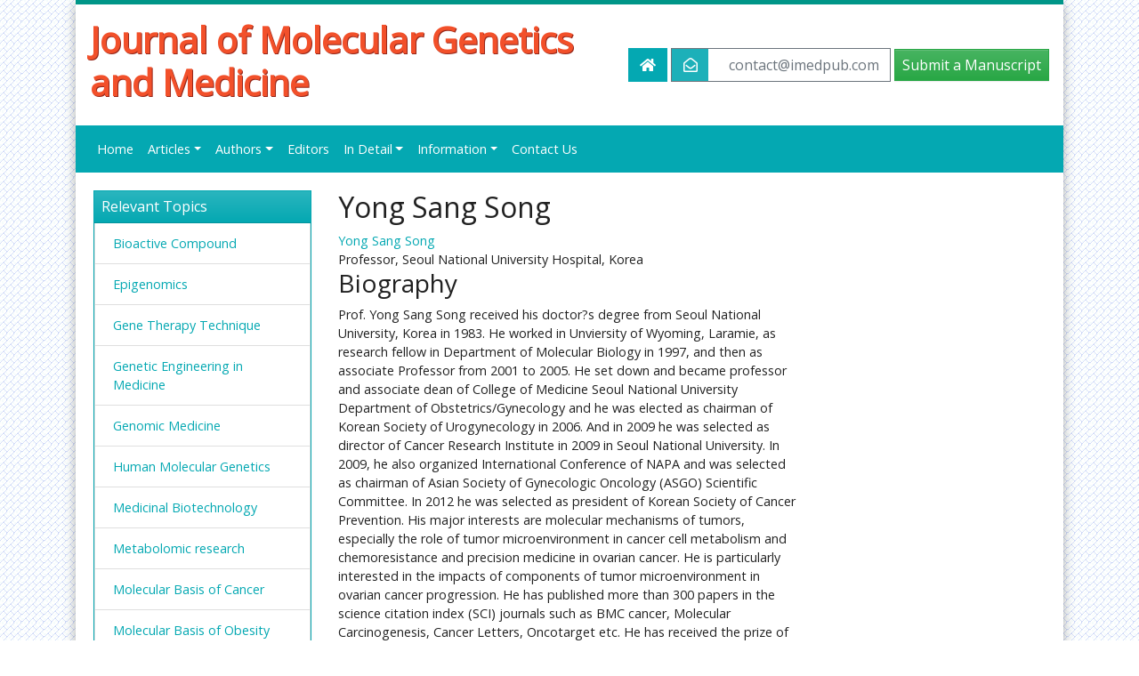

--- FILE ---
content_type: text/html; charset=UTF-8
request_url: https://www.imedpub.com/editor-profile/Yong_Sang_Song/
body_size: 4482
content:
<!DOCTYPE html>
<html lang="en">
<head>
<meta charset="utf-8">
<meta http-equiv="X-UA-Compatible" content="IE=edge">
<meta name="viewport" content="width=device-width, initial-scale=1">
<meta name="robots" content="all"/>
<title>Yong Sang Song | Insight Medical Publishing</title>
<meta name="keywords" content="Yong Sang Song, Yong Sang Song biography, Yong Sang Song profile, open access journals, Insight Medical Publishing, imedpub"/>
<meta name="description" content="Yong Sang Song, Journal of Molecular Genetics and Medicine."/> 
<meta http-equiv="X-UA-Compatible" content="IE=edge" />
<meta name="robots" content="index,follow" />
<meta name="googlebot" content="index,follow" />

<link rel="canonical" href="https://www.imedpub.com//editor-profile/Yong_Sang_Song/">
<link rel="alternate" href="https://www.imedpub.com/editor-profile/Yong_Sang_Song/" hreflang="en-us"/>
<link rel="shortcut icon" href="https://www.imedpub.com/images/favicon.ico"/>
<!-- Latest compiled and minified CSS -->
<link rel="stylesheet" href="https://cdnjs.cloudflare.com/ajax/libs/font-awesome/5.11.2/css/all.min.css" />
<link href='https://fonts.googleapis.com/css?family=Open+Sans' rel='stylesheet' type='text/css' />
<link rel="stylesheet" href="/assets/css/imedpub_com.css" />
<link rel="stylesheet" href="/assets/css/global.css" />
<link href="https://www.imedpub.com/css/imed_external_style.css" rel="stylesheet" type="text/css" />
<link href="https://www.imedpub.com/css/styles.css" rel="stylesheet" type="text/css" />
<link href="https://www.imedpub.com/assets/css/author.css" rel="stylesheet" type="text/css" />
<link rel="stylesheet" type="text/css" href="https://www.imedpub.com/css/jquery.coolautosuggest.css" />
<meta name="google-site-verification" content="Fvj81ZSJ79zLnj_qZffRw_IKsNy7-JCt6kPdcx-H_zM" />

<!--for twitterfeed-->
<script async src="https://platform.twitter.com/widgets.js" charset="utf-8" type="d17f722f12504b7dec660cc0-text/javascript"></script>
<script src="https://ajax.googleapis.com/ajax/libs/jquery/1.11.1/jquery.min.js" type="d17f722f12504b7dec660cc0-text/javascript"></script>
<script src="https://www.imedpub.com/js/jquery.coolautosuggest.js" type="d17f722f12504b7dec660cc0-text/javascript"></script>
<script src="https://www.imedpub.com/js/jquery.coolfieldset.js" type="d17f722f12504b7dec660cc0-text/javascript"></script>
<script async src="https://www.googletagmanager.com/gtag/js?id=G-6X3EXTTCQV" type="d17f722f12504b7dec660cc0-text/javascript"></script>
<script type="d17f722f12504b7dec660cc0-text/javascript">
    window.dataLayer = window.dataLayer || [];
    function gtag(){dataLayer.push(arguments);}
    gtag('js', new Date());

    gtag('config', 'G-6X3EXTTCQV');
</script>
<!-- Facebook Pixel Code -->
<script type="d17f722f12504b7dec660cc0-text/javascript">
  !function(f,b,e,v,n,t,s){if(f.fbq)return;n=f.fbq=function(){n.callMethod?
  n.callMethod.apply(n,arguments):n.queue.push(arguments)};if(!f._fbq)f._fbq=n;
  n.push=n;n.loaded=!0;n.version='2.0';n.queue=[];t=b.createElement(e);t.async=!0;
  t.src=v;s=b.getElementsByTagName(e)[0];s.parentNode.insertBefore(t,s)}(window,
  document,'script','//connect.facebook.net/en_US/fbevents.js');

  fbq('init', '297919997051754');
  fbq('track', "PageView");
</script>
<!-- End Facebook Pixel Code -->   
</head>
<body>
	<div class="container"> 
    <div class="row">
			<div class="col-12">
				<div class="bg-white border-top-5 border-teal-500 shadow-8dp">
          <!-- Header Area -->
          <header class="p-3">
	<div class="row align-items-center justify-content-between">
      <div class="col-12 col-sm"> 
        <!--<p class="imed_cap"><a href="https://www.imedpub.com/" title="iMedPub LTD">iMedPub LTD<img src="https://www.imedpub.com/images/favicon.ico" title="click here" alt="iMedPub LTD" align="absmiddle"/></a></p>-->
        <h1><a class="text-danger" href="https://www.imedpub.com/journal-molecular-genetics-medicine/" title="Journal of Molecular Genetics and Medicine">Journal of Molecular Genetics and Medicine</a></h1>
      </div>
		<!--<div class="col-12 col-sm-auto text-center">
			<a href="#" title="Open Access Week 2019">
				<img src="https://www.imedpub.com/images/OpenAccessWeek_logo.jpg" alt="Open Access Week" title="Open Access Week 2019" class="img-fluid">
				<span class="open-access-date">Oct 21-27, 2019</span>
			</a>
		</div>-->
		<div class="col-12 col-sm-auto">
			<div class="pull-right header_nav">
				<a class="btn bg-info text-white" href="https://www.imedpub.com/" data-toggle="tooltip" data-placement="left" title="iMedPub LTD Home">
					<i class="fas fa-home"></i>
				</a>
				<a href="mailTo:contact@imedpub.com" title="Click here" class="btn btn-outline-secondary btn-icon">
				<i class="far fa-envelope-open bg-info text-white"></i> contact@imedpub.com</a>
                             <a href="https://www.imedpub.com/submissions/molecular-genetics-medicine.html" target="_blank" title="click here" class="btn btn-lg btn-success">Submit a Manuscript</a>
              			</div>
		</div>
	</div>
</header>
<nav class="navbar navbar-expand-lg navbar-dark bg-info border-0">
		<!-- Brand and toggle get grouped for better mobile display -->
		<a class="navbar-brand d-none" href="#">Navbar</a>
		<button class="navbar-toggler" type="button" data-toggle="collapse" data-target="#mainNavbar" aria-controls="mainNavbar" aria-expanded="false" aria-label="Toggle navigation">
			<span class="navbar-toggler-icon"></span>
		</button>
		<!-- Collect the nav links, forms, and other content for toggling -->
		<div class="collapse navbar-collapse" id="mainNavbar">
			<ul class="navbar-nav mr-auto">
				<li class="nav-item ">
					<a class="nav-link text-white" href="https://www.imedpub.com/journal-molecular-genetics-medicine/" title="Home">Home</a>
				</li>
				<li class="nav-item dropdown" class="nav-item dropdown">
					<a href="#" class="nav-link dropdown-toggle" data-toggle="dropdown" role="button" aria-haspopup="true" aria-expanded="false">Articles</a>
					<div class="dropdown-menu">
						<a class="dropdown-item" href="https://www.imedpub.com/journal-molecular-genetics-medicine/inpress.php" title="In Press">In Press</a>
						<a class="dropdown-item" href="https://www.imedpub.com/journal-molecular-genetics-medicine/current-issue.php" title="Current Issue">Current Issue</a>
						<a class="dropdown-item" href="https://www.imedpub.com/journal-molecular-genetics-medicine/archive.php" title="Archive">Archive</a>
					</div>
				</li>
				<li class="nav-item dropdown">
					<a href="#" class="nav-link text-white dropdown-toggle" data-toggle="dropdown" role="button" aria-haspopup="true" aria-expanded="false" title="Editors">Authors</a>
					<div class="dropdown-menu">
						<a class="dropdown-item" href="https://www.imedpub.com/journal-molecular-genetics-medicine/author-guidelines.php" title="Author Guideliness">Author Guidelines</a>
						<a class="dropdown-item" href="https://www.imedpub.com/journal-molecular-genetics-medicine/submit-manuscript.php" title="Submit Manuscript">Submit Manuscript</a>
					</div>
				</li>
				<li class="nav-item ">
					 <a class="nav-link text-white" href="https://www.imedpub.com/journal-molecular-genetics-medicine/editors.php" title="Editors">Editors</a>
				</li>
				<li class="nav-item dropdown">
					<a href="#" class="nav-link text-white dropdown-toggle" data-toggle="dropdown" role="button" aria-haspopup="true" aria-expanded="false" title="In Detail">In Detail</a>
					<div class="dropdown-menu">
						 <a class="dropdown-item" href="https://www.imedpub.com/journal-molecular-genetics-medicine/focus-scope.php" title="Focus Scope">Focus Scope</a>
						 <a class="dropdown-item" href="https://www.imedpub.com/journal-molecular-genetics-medicine/ethical-malpractices.php" title="Ethical MalPractices">Ethical MalPractices</a>
						 <a class="dropdown-item" href="https://www.imedpub.com/journal-molecular-genetics-medicine/copyright.php" title="Copy Right">Copy Right</a>
					</div>
				</li>
				<li class="nav-item dropdown">
					<a href="#" class="nav-link text-white dropdown-toggle" data-toggle="dropdown" role="button" aria-haspopup="true" aria-expanded="false" title="Information">Information</a>
					<div class="dropdown-menu">
					 <a class="dropdown-item" title="Information for Authors" href="https://www.imedpub.com/information-for-authors.php">Information for Authors</a>
					 <a class="dropdown-item" title="Information for Editors" href="https://www.imedpub.com/information-for-editors.php">Information for Editors</a>
					 <a class="dropdown-item" title="Information for Reviewers" href="https://www.imedpub.com/info-for-reviewer.php">Information for Reviewers</a>
					</div>
				</li>
				<li class="nav-item ">
					 <a class="nav-link text-white" title="Contact us" href="https://www.imedpub.com/journal-molecular-genetics-medicine/contact.php">Contact Us</a>
				</li>
			</ul>
<!--
			<div class="form-group mb-0">
				<form role="search" action="https://www.imedpub.com/search-results.php" method="get" name="formsearch" id="formsearch">
					<div class="input-group">
						<input type="text" placeholder="Search of Journal.." value="" maxlength="25" id="keyword" required class="editbox_search form-control" name="keyword" autocomplete="off">
							<div class="input-group-append">
								<button type="submit" class="btn btn-teal" name="search">
									<i class="fas fa-search"></i>
								</button>
							</div>
					</div>
					<div id="suggestions_holder" class="suggestions" style="display: none;"></div>
					<script language="javascript">
							$("#keyword").coolautosuggest({
				url:"https://www.imedpub.com/author-names.php?chars=",
				});
					</script>

				</form>
			</div>
-->
			<!-- /.navbar-collapse --> 
		</div>
		<!-- /.container-fluid --> 
</nav>          <!-- Header Area Ends --> 
          <section class="card-body">
          <!-- Content Area -->
          <div class="row">
            <div class="col-md-3">
    
<div class="card border-info mb-3">
    	<h6 class="card-header bg-gradient-info text-white p-2">Relevant Topics</h6>
    <ul class="list-group" style="max-height:500px; overflow-y:auto;">
    			  <li class="list-group-item"><a href="https://www.imedpub.com/scholarly/bioactive-compound-journals-articles-ppts-list.php" title="Bioactive Compound">Bioactive Compound</a></li>
				  <li class="list-group-item"><a href="https://www.imedpub.com/scholarly/epigenomics-journals-articles-ppts-list.php" title="Epigenomics">Epigenomics</a></li>
				  <li class="list-group-item"><a href="https://www.imedpub.com/scholarly/gene-therapy-technique-journals-articles-ppts-list.php" title="Gene Therapy Technique">Gene Therapy Technique</a></li>
				  <li class="list-group-item"><a href="https://www.imedpub.com/scholarly/genetic-engineering-in-medicine-journals-articles-ppts-list.php" title="Genetic Engineering in Medicine">Genetic Engineering in Medicine</a></li>
				  <li class="list-group-item"><a href="https://www.imedpub.com/scholarly/genomic-medicine-journals-articles-ppts-list.php" title="Genomic Medicine">Genomic Medicine</a></li>
				  <li class="list-group-item"><a href="https://www.imedpub.com/scholarly/human-molecular-genetics-journals-articles-ppts-list.php" title="Human Molecular Genetics">Human Molecular Genetics</a></li>
				  <li class="list-group-item"><a href="https://www.imedpub.com/scholarly/medicinal-biotechnology-journals-articles-ppts-list.php" title="Medicinal Biotechnology">Medicinal Biotechnology</a></li>
				  <li class="list-group-item"><a href="https://www.imedpub.com/scholarly/metabolomic-research-journals-articles-ppts-list.php" title="Metabolomic research">Metabolomic research</a></li>
				  <li class="list-group-item"><a href="https://www.imedpub.com/scholarly/molecular-basis-of-cancer-journals-articles-ppts-list.php" title="Molecular Basis of Cancer">Molecular Basis of Cancer</a></li>
				  <li class="list-group-item"><a href="https://www.imedpub.com/scholarly/molecular-basis-of-obesity-journals-articles-ppts-list.php" title="Molecular Basis of Obesity">Molecular Basis of Obesity</a></li>
				  <li class="list-group-item"><a href="https://www.imedpub.com/scholarly/molecular-diagnosis-journals-articles-ppts-list.php" title="Molecular Diagnosis">Molecular Diagnosis</a></li>
				  <li class="list-group-item"><a href="https://www.imedpub.com/scholarly/molecular-genetic-test-journals-articles-ppts-list.php" title="Molecular Genetic Test">Molecular Genetic Test</a></li>
				  <li class="list-group-item"><a href="https://www.imedpub.com/scholarly/molecular-genetic-testing-journals-articles-ppts-list.php" title="Molecular Genetic Testing">Molecular Genetic Testing</a></li>
				  <li class="list-group-item"><a href="https://www.imedpub.com/scholarly/molecularmedicine-journals-articles-ppts-list.php" title="Molecular_Medicine">Molecular_Medicine</a></li>
				  <li class="list-group-item"><a href="https://www.imedpub.com/scholarly/nuclear-medicine-development-journals-articles-ppts-list.php" title="Nuclear Medicine development">Nuclear Medicine development</a></li>
				  <li class="list-group-item"><a href="https://www.imedpub.com/scholarly/pathology-and-molecular-medicine-journals-articles-ppts-list.php" title="Pathology and Molecular Medicine">Pathology and Molecular Medicine</a></li>
				  <li class="list-group-item"><a href="https://www.imedpub.com/scholarly/pharmacogenomic-research-journals-articles-ppts-list.php" title="Pharmacogenomic research">Pharmacogenomic research</a></li>
				  <li class="list-group-item"><a href="https://www.imedpub.com/scholarly/proteomic-research-journals-articles-ppts-list.php" title="Proteomic research">Proteomic research</a></li>
				  <li class="list-group-item"><a href="https://www.imedpub.com/scholarly/toxicogenomics-journals-articles-ppts-list.php" title="Toxicogenomics">Toxicogenomics</a></li>
		    </ul>
</div>
    
</div>            <!-- content center -->
            <div class="col-12 col-md-6">
              <div class="wlcme_imdpub">
                <h2>Yong Sang Song</h2>
                <div>
                                    <a href="https://www.imedpub.com/editor-profile/Yong_Sang_Song/" title="Yong Sang Song">Yong Sang Song</a><br>Professor, Seoul National University Hospital, Korea                                    <h3>Biography</h3>
                  Prof. Yong Sang Song received his doctor?s degree from Seoul National University, Korea in 1983. He worked in Unviersity of Wyoming, Laramie, as research fellow in Department of Molecular Biology in 1997, and then as associate Professor from 2001 to 2005. He set down and became professor and associate dean of College of Medicine Seoul National University Department of Obstetrics/Gynecology and he was elected as chairman of Korean Society of Urogynecology in 2006. And in 2009 he was selected as director of Cancer Research Institute in 2009 in Seoul National University. In 2009, he also organized International Conference of NAPA and was selected as chairman of Asian Society of Gynecologic Oncology (ASGO) Scientific Committee. In 2012 he was selected as president of Korean Society of Cancer Prevention. 
His major interests are molecular mechanisms of tumors, especially the role of tumor microenvironment in cancer cell metabolism and chemoresistance and precision medicine in ovarian cancer. He is particularly interested in the impacts of components of tumor microenvironment in ovarian cancer progression. He has published more than 300 papers in the science citation index (SCI) journals such as BMC cancer, Molecular Carcinogenesis, Cancer Letters, Oncotarget etc. He has received the prize of Scientific Paper, Korean Scientific Association, Grand prize, Korean Society of Colposcopy and Gynecologic Oncology, Academic award, International Conference on Ovarian Cancer, President Award on Prevention in Korean Government and Boryung Cancer Academic Award on Prevention in Korea. He is also the editor in chief and senior editor or member of editorial board of scientific journals, such as International Journal of Clinical Medicine, Journal of Cancer Prevention, Cancer Letters and Molecular Carcinogenesis.                                    <h3>Research Interest</h3>
                  Precision medicine in ovarian cancer, tumor microenvironment, cancer cell metabolism, chemoresistance                                    <script defer src="https://static.cloudflareinsights.com/beacon.min.js/vcd15cbe7772f49c399c6a5babf22c1241717689176015" integrity="sha512-ZpsOmlRQV6y907TI0dKBHq9Md29nnaEIPlkf84rnaERnq6zvWvPUqr2ft8M1aS28oN72PdrCzSjY4U6VaAw1EQ==" data-cf-beacon='{"version":"2024.11.0","token":"5bd88eae20df4a3eb99878d887826704","r":1,"server_timing":{"name":{"cfCacheStatus":true,"cfEdge":true,"cfExtPri":true,"cfL4":true,"cfOrigin":true,"cfSpeedBrain":true},"location_startswith":null}}' crossorigin="anonymous"></script>
<script src="/cdn-cgi/scripts/7d0fa10a/cloudflare-static/rocket-loader.min.js" data-cf-settings="d17f722f12504b7dec660cc0-|49" defer></script>

--- FILE ---
content_type: text/css
request_url: https://www.imedpub.com/assets/css/global.css
body_size: 26658
content:
/*=======================
    Brand Colors
========================*/
/*=======================
    Font Sizes
========================*/
/******************************************
  Background Colors
******************************************/
.bg-red-50,
.bg-red-50-hover:hover,
.bg-red-50-after::after,
.bg-red-50-before::before,
.bg-red-50-focus:focus {
    background-color: #FFEBEE !important;
    color: #212121;
}

.bg-red-100,
.bg-red-100-hover:hover,
.bg-red-100-after::after,
.bg-red-100-before::before,
.bg-red-100-focus:focus {
    background-color: #FFCDD2 !important;
    color: #212121;
}

.bg-red-200,
.bg-red-200-hover:hover,
.bg-red-200-after::after,
.bg-red-200-before::before,
.bg-red-200-focus:focus {
    background-color: #EF9A9A !important;
    color: #212121;
}

.bg-red-300,
.bg-red-300-hover:hover,
.bg-red-300-after::after,
.bg-red-300-before::before,
.bg-red-300-focus:focus {
    background-color: #E57373 !important;
    color: #212121;
}

.bg-red-400,
.bg-red-400-hover:hover,
.bg-red-400-after::after,
.bg-red-400-before::before,
.bg-red-400-focus:focus {
    background-color: #EF5350 !important;
    color: #FAFAFA;
}

.bg-red-500,
.bg-red-500-hover:hover,
.bg-red-500-after::after,
.bg-red-500-before::before,
.bg-red-500-focus:focus {
    background-color: #F44336 !important;
    color: #FAFAFA;
}

.bg-red-600,
.bg-red-600-hover:hover,
.bg-red-600-after::after,
.bg-red-600-before::before,
.bg-red-600-focus:focus {
    background-color: #E53935 !important;
    color: #FAFAFA;
}

.bg-red-700,
.bg-red-700-hover:hover,
.bg-red-700-after::after,
.bg-red-700-before::before,
.bg-red-700-focus:focus {
    background-color: #D32F2F !important;
    color: #FAFAFA;
}

.bg-red-800,
.bg-red-800-hover:hover,
.bg-red-800-after::after,
.bg-red-800-before::before,
.bg-red-800-focus:focus {
    background-color: #C62828 !important;
    color: #FAFAFA;
}

.bg-red-900,
.bg-red-900-hover:hover,
.bg-red-900-after::after,
.bg-red-900-before::before,
.bg-red-900-focus:focus {
    background-color: #B71C1C !important;
    color: #FAFAFA;
}

.bg-red-A100,
.bg-red-A100-hover:hover,
.bg-red-A100-after::after,
.bg-red-A100-before::before,
.bg-red-A100-focus:focus {
    background-color: #FF8A80 !important;
    color: #212121;
}

.bg-red-A200,
.bg-red-A200-hover:hover,
.bg-red-A200-after::after,
.bg-red-A200-before::before,
.bg-red-A200-focus:focus {
    background-color: #FF5252 !important;
    color: #FAFAFA;
}

.bg-red-A400,
.bg-red-A400-hover:hover,
.bg-red-A400-after::after,
.bg-red-A400-before::before,
.bg-red-A400-focus:focus {
    background-color: #FF1744 !important;
    color: #FAFAFA;
}

.bg-red-A700,
.bg-red-A700-hover:hover,
.bg-red-A700-after::after,
.bg-red-A700-before::before,
.bg-red-A700-focus:focus {
    background-color: #D50000 !important;
    color: #FAFAFA;
}

.bg-pink-50,
.bg-pink-50-hover:hover,
.bg-pink-50-after::after,
.bg-pink-50-before::before,
.bg-pink-50-focus:focus {
    background-color: #FCE4EC !important;
    color: #212121;
}

.bg-pink-100,
.bg-pink-100-hover:hover,
.bg-pink-100-after::after,
.bg-pink-100-before::before,
.bg-pink-100-focus:focus {
    background-color: #F8BBD0 !important;
    color: #212121;
}

.bg-pink-200,
.bg-pink-200-hover:hover,
.bg-pink-200-after::after,
.bg-pink-200-before::before,
.bg-pink-200-focus:focus {
    background-color: #F48FB1 !important;
    color: #212121;
}

.bg-pink-300,
.bg-pink-300-hover:hover,
.bg-pink-300-after::after,
.bg-pink-300-before::before,
.bg-pink-300-focus:focus {
    background-color: #F06292 !important;
    color: #212121;
}

.bg-pink-400,
.bg-pink-400-hover:hover,
.bg-pink-400-after::after,
.bg-pink-400-before::before,
.bg-pink-400-focus:focus {
    background-color: #EC407A !important;
    color: #FAFAFA;
}

.bg-pink-500,
.bg-pink-500-hover:hover,
.bg-pink-500-after::after,
.bg-pink-500-before::before,
.bg-pink-500-focus:focus {
    background-color: #E91E63 !important;
    color: #FAFAFA;
}

.bg-pink-600,
.bg-pink-600-hover:hover,
.bg-pink-600-after::after,
.bg-pink-600-before::before,
.bg-pink-600-focus:focus {
    background-color: #D81B60 !important;
    color: #FAFAFA;
}

.bg-pink-700,
.bg-pink-700-hover:hover,
.bg-pink-700-after::after,
.bg-pink-700-before::before,
.bg-pink-700-focus:focus {
    background-color: #C2185B !important;
    color: #FAFAFA;
}

.bg-pink-800,
.bg-pink-800-hover:hover,
.bg-pink-800-after::after,
.bg-pink-800-before::before,
.bg-pink-800-focus:focus {
    background-color: #AD1457 !important;
    color: #FAFAFA;
}

.bg-pink-900,
.bg-pink-900-hover:hover,
.bg-pink-900-after::after,
.bg-pink-900-before::before,
.bg-pink-900-focus:focus {
    background-color: #880E4F !important;
    color: #FAFAFA;
}

.bg-pink-A100,
.bg-pink-A100-hover:hover,
.bg-pink-A100-after::after,
.bg-pink-A100-before::before,
.bg-pink-A100-focus:focus {
    background-color: #FF80AB !important;
    color: #212121;
}

.bg-pink-A200,
.bg-pink-A200-hover:hover,
.bg-pink-A200-after::after,
.bg-pink-A200-before::before,
.bg-pink-A200-focus:focus {
    background-color: #FF4081 !important;
    color: #FAFAFA;
}

.bg-pink-A400,
.bg-pink-A400-hover:hover,
.bg-pink-A400-after::after,
.bg-pink-A400-before::before,
.bg-pink-A400-focus:focus {
    background-color: #F50057 !important;
    color: #FAFAFA;
}

.bg-pink-A700,
.bg-pink-A700-hover:hover,
.bg-pink-A700-after::after,
.bg-pink-A700-before::before,
.bg-pink-A700-focus:focus {
    background-color: #C51162 !important;
    color: #FAFAFA;
}

.bg-purple-50,
.bg-purple-50-hover:hover,
.bg-purple-50-after::after,
.bg-purple-50-before::before {
    background-color: #F3E5F5 !important;
    color: #212121;
}

.bg-purple-100,
.bg-purple-100-hover:hover,
.bg-purple-100-after::after,
.bg-purple-100-before::before {
    background-color: #E1BEE7 !important;
    color: #212121;
}

.bg-purple-200,
.bg-purple-200-hover:hover,
.bg-purple-200-after::after,
.bg-purple-200-before::before {
    background-color: #CE93D8 !important;
    color: #212121;
}

.bg-purple-300,
.bg-purple-300-hover:hover,
.bg-purple-300-after::after,
.bg-purple-300-before::before {
    background-color: #BA68C8 !important;
    color: #FAFAFA;
}

.bg-purple-400,
.bg-purple-400-hover:hover,
.bg-purple-400-after::after,
.bg-purple-400-before::before {
    background-color: #AB47BC !important;
    color: #FAFAFA;
}

.bg-purple-500,
.bg-purple-500-hover:hover,
.bg-purple-500-after::after,
.bg-purple-500-before::before {
    background-color: #9C27B0 !important;
    color: #FAFAFA;
}

.bg-purple-600,
.bg-purple-600-hover:hover,
.bg-purple-600-after::after,
.bg-purple-600-before::before {
    background-color: #8E24AA !important;
    color: #FAFAFA;
}

.bg-purple-700,
.bg-purple-700-hover:hover,
.bg-purple-700-after::after,
.bg-purple-700-before::before {
    background-color: #7B1FA2 !important;
    color: #FAFAFA;
}

.bg-purple-800,
.bg-purple-800-hover:hover,
.bg-purple-800-after::after,
.bg-purple-800-before::before {
    background-color: #6A1B9A !important;
    color: #FAFAFA;
}

.bg-purple-900,
.bg-purple-900-hover:hover,
.bg-purple-900-after::after,
.bg-purple-900-before::before {
    background-color: #4A148C !important;
    color: #FAFAFA;
}

.bg-purple-A100,
.bg-purple-A100-hover:hover,
.bg-purple-A100-after::after,
.bg-purple-A100-before::before {
    background-color: #FF80AB !important;
    color: #212121;
}

.bg-purple-A200,
.bg-purple-A200-hover:hover,
.bg-purple-A200-after::after,
.bg-purple-A200-before::before {
    background-color: #E040FB !important;
    color: #FAFAFA;
}

.bg-purple-A400,
.bg-purple-A400-hover:hover,
.bg-purple-A400-after::after,
.bg-purple-A400-before::before {
    background-color: #D500F9 !important;
    color: #FAFAFA;
}

.bg-purple-A700,
.bg-purple-A700-hover:hover,
.bg-purple-A700-after::after,
.bg-purple-A700-before::before {
    background-color: #AA00FF !important;
    color: #FAFAFA;
}

.bg-deep-purple-50,
.bg-deep-purple-50-hover:hover,
.bg-deep-purple-50-after::after,
.bg-deep-purple-50-before::before {
    background-color: #EDE7F6 !important;
    color: #212121;
}

.bg-deep-purple-100,
.bg-deep-purple-100-hover:hover,
.bg-deep-purple-100-after::after,
.bg-deep-purple-100-before::before {
    background-color: #D1C4E9 !important;
    color: #212121;
}

.bg-deep-purple-200,
.bg-deep-purple-200-hover:hover,
.bg-deep-purple-200-after::after,
.bg-deep-purple-200-before::before {
    background-color: #B39DDB !important;
    color: #212121;
}

.bg-deep-purple-300,
.bg-deep-purple-300-hover:hover,
.bg-deep-purple-300-after::after,
.bg-deep-purple-300-before::before {
    background-color: #9575CD !important;
    color: #FAFAFA;
}

.bg-deep-purple-400,
.bg-deep-purple-400-hover:hover,
.bg-deep-purple-400-after::after,
.bg-deep-purple-400-before::before {
    background-color: #7E57C2 !important;
    color: #FAFAFA;
}

.bg-deep-purple-500,
.bg-deep-purple-500-hover:hover,
.bg-deep-purple-500-after::after,
.bg-deep-purple-500-before::before {
    background-color: #673AB7 !important;
    color: #FAFAFA;
}

.bg-deep-purple-600,
.bg-deep-purple-600-hover:hover,
.bg-deep-purple-600-after::after,
.bg-deep-purple-600-before::before {
    background-color: #5E35B1 !important;
    color: #FAFAFA;
}

.bg-deep-purple-700,
.bg-deep-purple-700-hover:hover,
.bg-deep-purple-700-after::after,
.bg-deep-purple-700-before::before {
    background-color: #512DA8 !important;
    color: #FAFAFA;
}

.bg-deep-purple-800,
.bg-deep-purple-800-hover:hover,
.bg-deep-purple-800-after::after,
.bg-deep-purple-800-before::before {
    background-color: #4527A0 !important;
    color: #FAFAFA;
}

.bg-deep-purple-900,
.bg-deep-purple-900-hover:hover,
.bg-deep-purple-900-after::after,
.bg-deep-purple-900-before::before {
    background-color: #311B92 !important;
    color: #FAFAFA;
}

.bg-deep-purple-A100,
.bg-deep-purple-A100-hover:hover,
.bg-deep-purple-A100-after::after,
.bg-deep-purple-A100-before::before {
    background-color: #B388FF !important;
    color: #212121;
}

.bg-deep-purple-A200,
.bg-deep-purple-A200-hover:hover,
.bg-deep-purple-A200-after::after,
.bg-deep-purple-A200-before::before {
    background-color: #7C4DFF !important;
    color: #FAFAFA;
}

.bg-deep-purple-A400,
.bg-deep-purple-A400-hover:hover,
.bg-deep-purple-A400-after::after,
.bg-deep-purple-A400-before::before {
    background-color: #651FFF !important;
    color: #FAFAFA;
}

.bg-deep-purple-A700,
.bg-deep-purple-A700-hover:hover,
.bg-deep-purple-A700-after::after,
.bg-deep-purple-A700-before::before {
    background-color: #6200EA !important;
    color: #FAFAFA;
}

.bg-indigo-50,
.bg-indigo-50-hover:hover,
.bg-indigo-50-after::after,
.bg-indigo-50-before::before {
    background-color: #E8EAF6 !important;
    color: #212121;
}

.bg-indigo-100,
.bg-indigo-100-hover:hover,
.bg-indigo-100-after::after,
.bg-indigo-100-before::before {
    background-color: #C5CAE9 !important;
    color: #212121;
}

.bg-indigo-200,
.bg-indigo-200-hover:hover,
.bg-indigo-200-after::after,
.bg-indigo-200-before::before {
    background-color: #9FA8DA !important;
    color: #212121;
}

.bg-indigo-300,
.bg-indigo-300-hover:hover,
.bg-indigo-300-after::after,
.bg-indigo-300-before::before {
    background-color: #7986CB !important;
    color: #FAFAFA;
}

.bg-indigo-400,
.bg-indigo-400-hover:hover,
.bg-indigo-400-after::after,
.bg-indigo-400-before::before {
    background-color: #5C6BC0 !important;
    color: #FAFAFA;
}

.bg-indigo-500,
.bg-indigo-500-hover:hover,
.bg-indigo-500-after::after,
.bg-indigo-500-before::before {
    background-color: #3F51B5 !important;
    color: #FAFAFA;
}

.bg-indigo-600,
.bg-indigo-600-hover:hover,
.bg-indigo-600-after::after,
.bg-indigo-600-before::before {
    background-color: #3949AB !important;
    color: #FAFAFA;
}

.bg-indigo-700,
.bg-indigo-700-hover:hover,
.bg-indigo-700-after::after,
.bg-indigo-700-before::before {
    background-color: #303F9F !important;
    color: #FAFAFA;
}

.bg-indigo-800,
.bg-indigo-800-hover:hover,
.bg-indigo-800-after::after,
.bg-indigo-800-before::before {
    background-color: #283593 !important;
    color: #FAFAFA;
}

.bg-indigo-900,
.bg-indigo-900-hover:hover,
.bg-indigo-900-after::after,
.bg-indigo-900-before::before {
    background-color: #1A237E !important;
    color: #FAFAFA;
}

.bg-indigo-A100,
.bg-indigo-A100-hover:hover,
.bg-indigo-A100-after::after,
.bg-indigo-A100-before::before {
    background-color: #8C9EFF !important;
    color: #212121;
}

.bg-indigo-A200,
.bg-indigo-A200-hover:hover,
.bg-indigo-A200-after::after,
.bg-indigo-A200-before::before {
    background-color: #536DFE !important;
    color: #FAFAFA;
}

.bg-indigo-A400,
.bg-indigo-A400-hover:hover,
.bg-indigo-A400-after::after,
.bg-indigo-A400-before::before {
    background-color: #3D5AFE !important;
    color: #FAFAFA;
}

.bg-indigo-A700,
.bg-indigo-A700-hover:hover,
.bg-indigo-A700-after::after,
.bg-indigo-A700-before::before {
    background-color: #304FFE !important;
    color: #FAFAFA;
}

.bg-blue-50,
.bg-blue-50-hover:hover,
.bg-blue-50-after::after,
.bg-blue-50-before::before {
    background-color: #E3F2FD !important;
    color: #212121;
}

.bg-blue-100,
.bg-blue-100-hover:hover,
.bg-blue-100-after::after,
.bg-blue-100-before::before {
    background-color: #BBDEFB !important;
    color: #212121;
}

.bg-blue-200,
.bg-blue-200-hover:hover,
.bg-blue-200-after::after,
.bg-blue-200-before::before {
    background-color: #90CAF9 !important;
    color: #212121;
}

.bg-blue-300,
.bg-blue-300-hover:hover,
.bg-blue-300-after::after,
.bg-blue-300-before::before {
    background-color: #64B5F6 !important;
    color: #212121;
}

.bg-blue-400,
.bg-blue-400-hover:hover,
.bg-blue-400-after::after,
.bg-blue-400-before::before {
    background-color: #42A5F5 !important;
    color: #212121;
}

.bg-blue-500,
.bg-blue-500-hover:hover,
.bg-blue-500-after::after,
.bg-blue-500-before::before {
    background-color: #2196F3 !important;
    color: #212121;
}

.bg-blue-600,
.bg-blue-600-hover:hover,
.bg-blue-600-after::after,
.bg-blue-600-before::before {
    background-color: #1E88E5 !important;
    color: #FAFAFA;
}

.bg-blue-700,
.bg-blue-700-hover:hover,
.bg-blue-700-after::after,
.bg-blue-700-before::before {
    background-color: #1976D2 !important;
    color: #FAFAFA;
}

.bg-blue-800,
.bg-blue-800-hover:hover,
.bg-blue-800-after::after,
.bg-blue-800-before::before {
    background-color: #1565C0 !important;
    color: #FAFAFA;
}

.bg-blue-900,
.bg-blue-900-hover:hover,
.bg-blue-900-after::after,
.bg-blue-900-before::before {
    background-color: #0D47A1 !important;
    color: #FAFAFA;
}

.bg-blue-A100,
.bg-blue-A100-hover:hover,
.bg-blue-A100-after::after,
.bg-blue-A100-before::before {
    background-color: #82B1FF !important;
    color: #212121;
}

.bg-blue-A200,
.bg-blue-A200-hover:hover,
.bg-blue-A200-after::after,
.bg-blue-A200-before::before {
    background-color: #448AFF !important;
    color: #FAFAFA;
}

.bg-blue-A400,
.bg-blue-A400-hover:hover,
.bg-blue-A400-after::after,
.bg-blue-A400-before::before {
    background-color: #2979FF !important;
    color: #FAFAFA;
}

.bg-blue-A700,
.bg-blue-A700-hover:hover,
.bg-blue-A700-after::after,
.bg-blue-A700-before::before {
    background-color: #2962FF !important;
    color: #FAFAFA;
}

.bg-light-blue-50,
.bg-light-blue-50-hover:hover,
.bg-light-blue-50-after::after,
.bg-light-blue-50-before::before {
    background-color: #E1F5FE !important;
    color: #212121;
}

.bg-light-blue-100,
.bg-light-blue-100-hover:hover,
.bg-light-blue-100-after::after,
.bg-light-blue-100-before::before {
    background-color: #B3E5FC !important;
    color: #212121;
}

.bg-light-blue-200,
.bg-light-blue-200-hover:hover,
.bg-light-blue-200-after::after,
.bg-light-blue-200-before::before {
    background-color: #81D4FA !important;
    color: #212121;
}

.bg-light-blue-300,
.bg-light-blue-300-hover:hover,
.bg-light-blue-300-after::after,
.bg-light-blue-300-before::before {
    background-color: #4FC3F7 !important;
    color: #212121;
}

.bg-light-blue-400,
.bg-light-blue-400-hover:hover,
.bg-light-blue-400-after::after,
.bg-light-blue-400-before::before {
    background-color: #29B6F6 !important;
    color: #212121;
}

.bg-light-blue-500,
.bg-light-blue-500-hover:hover,
.bg-light-blue-500-after::after,
.bg-light-blue-500-before::before {
    background-color: #03A9F4 !important;
    color: #212121;
}

.bg-light-blue-600,
.bg-light-blue-600-hover:hover,
.bg-light-blue-600-after::after,
.bg-light-blue-600-before::before {
    background-color: #039BE5 !important;
    color: #212121;
}

.bg-light-blue-700,
.bg-light-blue-700-hover:hover,
.bg-light-blue-700-after::after,
.bg-light-blue-700-before::before {
    background-color: #0288D1 !important;
    color: #FAFAFA;
}

.bg-light-blue-800,
.bg-light-blue-800-hover:hover,
.bg-light-blue-800-after::after,
.bg-light-blue-800-before::before {
    background-color: #0277BD !important;
    color: #FAFAFA;
}

.bg-light-blue-900,
.bg-light-blue-900-hover:hover,
.bg-light-blue-900-after::after,
.bg-light-blue-900-before::before {
    background-color: #01579B !important;
    color: #FAFAFA;
}

.bg-light-blue-A100,
.bg-light-blue-A100-hover:hover,
.bg-light-blue-A100-after::after,
.bg-light-blue-A100-before::before {
    background-color: #80D8FF !important;
    color: #212121;
}

.bg-light-blue-A200,
.bg-light-blue-A200-hover:hover,
.bg-light-blue-A200-after::after,
.bg-light-blue-A200-before::before {
    background-color: #40C4FF !important;
    color: #212121;
}

.bg-light-blue-A400,
.bg-light-blue-A400-hover:hover,
.bg-light-blue-A400-after::after,
.bg-light-blue-A400-before::before {
    background-color: #00B0FF !important;
    color: #212121;
}

.bg-light-blue-A700,
.bg-light-blue-A700-hover:hover,
.bg-light-blue-A700-after::after,
.bg-light-blue-A700-before::before {
    background-color: #0091EA !important;
    color: #FAFAFA;
}

.bg-cyan-50,
.bg-cyan-50-hover:hover,
.bg-cyan-50-after::after,
.bg-cyan-50-before::before {
    background-color: #E0F7FA !important;
    color: #212121;
}

.bg-cyan-100,
.bg-cyan-100-hover:hover,
.bg-cyan-100-after::after,
.bg-cyan-100-before::before {
    background-color: #B2EBF2 !important;
    color: #212121;
}

.bg-cyan-200,
.bg-cyan-200-hover:hover,
.bg-cyan-200-after::after,
.bg-cyan-200-before::before {
    background-color: #80DEEA !important;
    color: #212121;
}

.bg-cyan-300,
.bg-cyan-300-hover:hover,
.bg-cyan-300-after::after,
.bg-cyan-300-before::before {
    background-color: #4DD0E1 !important;
    color: #212121;
}

.bg-cyan-400,
.bg-cyan-400-hover:hover,
.bg-cyan-400-after::after,
.bg-cyan-400-before::before {
    background-color: #26C6DA !important;
    color: #212121;
}

.bg-cyan-500,
.bg-cyan-500-hover:hover,
.bg-cyan-500-after::after,
.bg-cyan-500-before::before {
    background-color: #00BCD4 !important;
    color: #212121;
}

.bg-cyan-600,
.bg-cyan-600-hover:hover,
.bg-cyan-600-after::after,
.bg-cyan-600-before::before {
    background-color: #00ACC1 !important;
    color: #212121;
}

.bg-cyan-700,
.bg-cyan-700-hover:hover,
.bg-cyan-700-after::after,
.bg-cyan-700-before::before {
    background-color: #0097A7 !important;
    color: #FAFAFA;
}

.bg-cyan-800,
.bg-cyan-800-hover:hover,
.bg-cyan-800-after::after,
.bg-cyan-800-before::before {
    background-color: #00838F !important;
    color: #FAFAFA;
}

.bg-cyan-900,
.bg-cyan-900-hover:hover,
.bg-cyan-900-after::after,
.bg-cyan-900-before::before {
    background-color: #006064 !important;
    color: #FAFAFA;
}

.bg-cyan-A100,
.bg-cyan-A100-hover:hover,
.bg-cyan-A100-after::after,
.bg-cyan-A100-before::before {
    background-color: #84FFFF !important;
    color: #212121;
}

.bg-cyan-A200,
.bg-cyan-A200-hover:hover,
.bg-cyan-A200-after::after,
.bg-cyan-A200-before::before {
    background-color: #18FFFF !important;
    color: #212121;
}

.bg-cyan-A400,
.bg-cyan-A400-hover:hover,
.bg-cyan-A400-after::after,
.bg-cyan-A400-before::before {
    background-color: #00E5FF !important;
    color: #212121;
}

.bg-cyan-A700,
.bg-cyan-A700-hover:hover,
.bg-cyan-A700-after::after,
.bg-cyan-A700-before::before {
    background-color: #00B8D4 !important;
    color: #212121;
}

.bg-teal-50,
.bg-teal-50-hover:hover,
.bg-teal-50-after::after,
.bg-teal-50-before::before {
    background-color: #E0F2F1 !important;
    color: #212121;
}

.bg-teal-100,
.bg-teal-100-hover:hover,
.bg-teal-100-after::after,
.bg-teal-100-before::before {
    background-color: #B2DFDB !important;
    color: #212121;
}

.bg-teal-200,
.bg-teal-200-hover:hover,
.bg-teal-200-after::after,
.bg-teal-200-before::before {
    background-color: #80CBC4 !important;
    color: #212121;
}

.bg-teal-300,
.bg-teal-300-hover:hover,
.bg-teal-300-after::after,
.bg-teal-300-before::before {
    background-color: #4DB6AC !important;
    color: #212121;
}

.bg-teal-400,
.bg-teal-400-hover:hover,
.bg-teal-400-after::after,
.bg-teal-400-before::before {
    background-color: #26A69A !important;
    color: #212121;
}

.bg-teal-500,
.bg-teal-500-hover:hover,
.bg-teal-500-after::after,
.bg-teal-500-before::before {
    background-color: #009688 !important;
    color: #FAFAFA;
}

.bg-teal-600,
.bg-teal-600-hover:hover,
.bg-teal-600-after::after,
.bg-teal-600-before::before {
    background-color: #00897B !important;
    color: #FAFAFA;
}

.bg-teal-700,
.bg-teal-700-hover:hover,
.bg-teal-700-after::after,
.bg-teal-700-before::before {
    background-color: #00796B !important;
    color: #FAFAFA;
}

.bg-teal-800,
.bg-teal-800-hover:hover,
.bg-teal-800-after::after,
.bg-teal-800-before::before {
    background-color: #00695C !important;
    color: #FAFAFA;
}

.bg-teal-900,
.bg-teal-900-hover:hover,
.bg-teal-900-after::after,
.bg-teal-900-before::before {
    background-color: #004D40 !important;
    color: #FAFAFA;
}

.bg-teal-A100,
.bg-teal-A100-hover:hover,
.bg-teal-A100-after::after,
.bg-teal-A100-before::before {
    background-color: #A7FFEB !important;
    color: #212121;
}

.bg-teal-A200,
.bg-teal-A200-hover:hover,
.bg-teal-A200-after::after,
.bg-teal-A200-before::before {
    background-color: #64FFDA !important;
    color: #212121;
}

.bg-teal-A400,
.bg-teal-A400-hover:hover,
.bg-teal-A400-after::after,
.bg-teal-A400-before::before {
    background-color: #1DE9B6 !important;
    color: #212121;
}

.bg-teal-A700,
.bg-teal-A700-hover:hover,
.bg-teal-A700-after::after,
.bg-teal-A700-before::before {
    background-color: #00BFA5 !important;
    color: #212121;
}

.bg-green-50,
.bg-green-50-hover:hover,
.bg-green-50-after::after,
.bg-green-50-before::before {
    background-color: #E8F5E9 !important;
    color: #212121;
}

.bg-green-100,
.bg-green-100-hover:hover,
.bg-green-100-after::after,
.bg-green-100-before::before {
    background-color: #C8E6C9 !important;
    color: #212121;
}

.bg-green-200,
.bg-green-200-hover:hover,
.bg-green-200-after::after,
.bg-green-200-before::before {
    background-color: #A5D6A7 !important;
    color: #212121;
}

.bg-green-300,
.bg-green-300-hover:hover,
.bg-green-300-after::after,
.bg-green-300-before::before {
    background-color: #81C784 !important;
    color: #212121;
}

.bg-green-400,
.bg-green-400-hover:hover,
.bg-green-400-after::after,
.bg-green-400-before::before {
    background-color: #66BB6A !important;
    color: #212121;
}

.bg-green-500,
.bg-green-500-hover:hover,
.bg-green-500-after::after,
.bg-green-500-before::before {
    background-color: #4CAF50 !important;
    color: #212121;
}

.bg-green-600,
.bg-green-600-hover:hover,
.bg-green-600-after::after,
.bg-green-600-before::before {
    background-color: #43A047 !important;
    color: #FAFAFA;
}

.bg-green-700,
.bg-green-700-hover:hover,
.bg-green-700-after::after,
.bg-green-700-before::before {
    background-color: #388E3C !important;
    color: #FAFAFA;
}

.bg-green-800,
.bg-green-800-hover:hover,
.bg-green-800-after::after,
.bg-green-800-before::before {
    background-color: #2E7D32 !important;
    color: #FAFAFA;
}

.bg-green-900,
.bg-green-900-hover:hover,
.bg-green-900-after::after,
.bg-green-900-before::before {
    background-color: #1B5E20 !important;
    color: #FAFAFA;
}

.bg-green-A100,
.bg-green-A100-hover:hover,
.bg-green-A100-after::after,
.bg-green-A100-before::before {
    background-color: #B9F6CA !important;
    color: #212121;
}

.bg-green-A200,
.bg-green-A200-hover:hover,
.bg-green-A200-after::after,
.bg-green-A200-before::before {
    background-color: #69F0AE !important;
    color: #212121;
}

.bg-green-A400,
.bg-green-A400-hover:hover,
.bg-green-A400-after::after,
.bg-green-A400-before::before {
    background-color: #00E676 !important;
    color: #212121;
}

.bg-green-A700,
.bg-green-A700-hover:hover,
.bg-green-A700-after::after,
.bg-green-A700-before::before {
    background-color: #00C853 !important;
    color: #212121;
}

.bg-light-green-50,
.bg-light-green-50-hover:hover,
.bg-light-green-50-after::after,
.bg-light-green-50-before::before {
    background-color: #F1F8E9 !important;
    color: #212121;
}

.bg-light-green-100,
.bg-light-green-100-hover:hover,
.bg-light-green-100-after::after,
.bg-light-green-100-before::before {
    background-color: #DCEDC8 !important;
    color: #212121;
}

.bg-light-green-200,
.bg-light-green-200-hover:hover,
.bg-light-green-200-after::after,
.bg-light-green-200-before::before {
    background-color: #C5E1A5 !important;
    color: #212121;
}

.bg-light-green-300,
.bg-light-green-300-hover:hover,
.bg-light-green-300-after::after,
.bg-light-green-300-before::before {
    background-color: #AED581 !important;
    color: #212121;
}

.bg-light-green-400,
.bg-light-green-400-hover:hover,
.bg-light-green-400-after::after,
.bg-light-green-400-before::before {
    background-color: #9CCC65 !important;
    color: #212121;
}

.bg-light-green-500,
.bg-light-green-500-hover:hover,
.bg-light-green-500-after::after,
.bg-light-green-500-before::before {
    background-color: #8BC34A !important;
    color: #212121;
}

.bg-light-green-600,
.bg-light-green-600-hover:hover,
.bg-light-green-600-after::after,
.bg-light-green-600-before::before {
    background-color: #7CB342 !important;
    color: #212121;
}

.bg-light-green-700,
.bg-light-green-700-hover:hover,
.bg-light-green-700-after::after,
.bg-light-green-700-before::before {
    background-color: #689F38 !important;
    color: #212121;
}

.bg-light-green-800,
.bg-light-green-800-hover:hover,
.bg-light-green-800-after::after,
.bg-light-green-800-before::before {
    background-color: #558B2F !important;
    color: #FAFAFA;
}

.bg-light-green-900,
.bg-light-green-900-hover:hover,
.bg-light-green-900-after::after,
.bg-light-green-900-before::before {
    background-color: #33691E !important;
    color: #FAFAFA;
}

.bg-light-green-A100,
.bg-light-green-A100-hover:hover,
.bg-light-green-A100-after::after,
.bg-light-green-A100-before::before {
    background-color: #CCFF90 !important;
    color: #212121;
}

.bg-light-green-A200,
.bg-light-green-A200-hover:hover,
.bg-light-green-A200-after::after,
.bg-light-green-A200-before::before {
    background-color: #B2FF59 !important;
    color: #212121;
}

.bg-light-green-A400,
.bg-light-green-A400-hover:hover,
.bg-light-green-A400-after::after,
.bg-light-green-A400-before::before {
    background-color: #76FF03 !important;
    color: #212121;
}

.bg-light-green-A700,
.bg-light-green-A700-hover:hover,
.bg-light-green-A700-after::after,
.bg-light-green-A700-before::before {
    background-color: #64DD17 !important;
    color: #212121;
}

.bg-lime-50,
.bg-lime-50-hover:hover,
.bg-lime-50-after::after,
.bg-lime-50-before::before {
    background-color: #F9FBE7 !important;
    color: #212121;
}

.bg-lime-100,
.bg-lime-100-hover:hover,
.bg-lime-100-after::after,
.bg-lime-100-before::before {
    background-color: #F0F4C3 !important;
    color: #212121;
}

.bg-lime-200,
.bg-lime-200-hover:hover,
.bg-lime-200-after::after,
.bg-lime-200-before::before {
    background-color: #E6EE9C !important;
    color: #212121;
}

.bg-lime-300,
.bg-lime-300-hover:hover,
.bg-lime-300-after::after,
.bg-lime-300-before::before {
    background-color: #DCE775 !important;
    color: #212121;
}

.bg-lime-400,
.bg-lime-400-hover:hover,
.bg-lime-400-after::after,
.bg-lime-400-before::before {
    background-color: #D4E157 !important;
    color: #212121;
}

.bg-lime-500,
.bg-lime-500-hover:hover,
.bg-lime-500-after::after,
.bg-lime-500-before::before {
    background-color: #CDDC39 !important;
    color: #212121;
}

.bg-lime-600,
.bg-lime-600-hover:hover,
.bg-lime-600-after::after,
.bg-lime-600-before::before {
    background-color: #C0CA33 !important;
    color: #212121;
}

.bg-lime-700,
.bg-lime-700-hover:hover,
.bg-lime-700-after::after,
.bg-lime-700-before::before {
    background-color: #AFB42B !important;
    color: #212121;
}

.bg-lime-800,
.bg-lime-800-hover:hover,
.bg-lime-800-after::after,
.bg-lime-800-before::before {
    background-color: #9E9D24 !important;
    color: #212121;
}

.bg-lime-900,
.bg-lime-900-hover:hover,
.bg-lime-900-after::after,
.bg-lime-900-before::before {
    background-color: #827717 !important;
    color: #FAFAFA;
}

.bg-lime-A100,
.bg-lime-A100-hover:hover,
.bg-lime-A100-after::after,
.bg-lime-A100-before::before {
    background-color: #F4FF81 !important;
    color: #212121;
}

.bg-lime-A200,
.bg-lime-A200-hover:hover,
.bg-lime-A200-after::after,
.bg-lime-A200-before::before {
    background-color: #EEFF41 !important;
    color: #212121;
}

.bg-lime-A400,
.bg-lime-A400-hover:hover,
.bg-lime-A400-after::after,
.bg-lime-A400-before::before {
    background-color: #C6FF00 !important;
    color: #212121;
}

.bg-lime-A700,
.bg-lime-A700-hover:hover,
.bg-lime-A700-after::after,
.bg-lime-A700-before::before {
    background-color: #AEEA00 !important;
    color: #212121;
}

.bg-yellow-50,
.bg-yellow-50-hover:hover,
.bg-yellow-50-after::after,
.bg-yellow-50-before::before {
    background-color: #FFFDE7 !important;
    color: #212121;
}

.bg-yellow-100,
.bg-yellow-100-hover:hover,
.bg-yellow-100-after::after,
.bg-yellow-100-before::before {
    background-color: #FFF9C4 !important;
    color: #212121;
}

.bg-yellow-200,
.bg-yellow-200-hover:hover,
.bg-yellow-200-after::after,
.bg-yellow-200-before::before {
    background-color: #FFF59D !important;
    color: #212121;
}

.bg-yellow-300,
.bg-yellow-300-hover:hover,
.bg-yellow-300-after::after,
.bg-yellow-300-before::before {
    background-color: #FFF176 !important;
    color: #212121;
}

.bg-yellow-400,
.bg-yellow-400-hover:hover,
.bg-yellow-400-after::after,
.bg-yellow-400-before::before {
    background-color: #FFEE58 !important;
    color: #212121;
}

.bg-yellow-500,
.bg-yellow-500-hover:hover,
.bg-yellow-500-after::after,
.bg-yellow-500-before::before {
    background-color: #FFEB3B !important;
    color: #212121;
}

.bg-yellow-600,
.bg-yellow-600-hover:hover,
.bg-yellow-600-after::after,
.bg-yellow-600-before::before {
    background-color: #FDD835 !important;
    color: #212121;
}

.bg-yellow-700,
.bg-yellow-700-hover:hover,
.bg-yellow-700-after::after,
.bg-yellow-700-before::before {
    background-color: #FBC02D !important;
    color: #212121;
}

.bg-yellow-800,
.bg-yellow-800-hover:hover,
.bg-yellow-800-after::after,
.bg-yellow-800-before::before {
    background-color: #F9A825 !important;
    color: #212121;
}

.bg-yellow-900,
.bg-yellow-900-hover:hover,
.bg-yellow-900-after::after,
.bg-yellow-900-before::before {
    background-color: #F57F17 !important;
    color: #212121;
}

.bg-yellow-A100,
.bg-yellow-A100-hover:hover,
.bg-yellow-A100-after::after,
.bg-yellow-A100-before::before {
    background-color: #FFFF8D !important;
    color: #212121;
}

.bg-yellow-A200,
.bg-yellow-A200-hover:hover,
.bg-yellow-A200-after::after,
.bg-yellow-A200-before::before {
    background-color: #FFFF00 !important;
    color: #212121;
}

.bg-yellow-A400,
.bg-yellow-A400-hover:hover,
.bg-yellow-A400-after::after,
.bg-yellow-A400-before::before {
    background-color: #FFEA00 !important;
    color: #212121;
}

.bg-yellow-A700,
.bg-yellow-A700-hover:hover,
.bg-yellow-A700-after::after,
.bg-yellow-A700-before::before {
    background-color: #FFD600 !important;
    color: #212121;
}

.bg-amber-50,
.bg-amber-50-hover:hover,
.bg-amber-50-after::after,
.bg-amber-50-before::before {
    background-color: #FFF8E1 !important;
    color: #212121;
}

.bg-amber-100,
.bg-amber-100-hover:hover,
.bg-amber-100-after::after,
.bg-amber-100-before::before {
    background-color: #FFECB3 !important;
    color: #212121;
}

.bg-amber-200,
.bg-amber-200-hover:hover,
.bg-amber-200-after::after,
.bg-amber-200-before::before {
    background-color: #FFE082 !important;
    color: #212121;
}

.bg-amber-300,
.bg-amber-300-hover:hover,
.bg-amber-300-after::after,
.bg-amber-300-before::before {
    background-color: #FFD54F !important;
    color: #212121;
}

.bg-amber-400,
.bg-amber-400-hover:hover,
.bg-amber-400-after::after,
.bg-amber-400-before::before {
    background-color: #FFCA28 !important;
    color: #212121;
}

.bg-amber-500,
.bg-amber-500-hover:hover,
.bg-amber-500-after::after,
.bg-amber-500-before::before {
    background-color: #FFC107 !important;
    color: #212121;
}

.bg-amber-600,
.bg-amber-600-hover:hover,
.bg-amber-600-after::after,
.bg-amber-600-before::before {
    background-color: #FFB300 !important;
    color: #212121;
}

.bg-amber-700,
.bg-amber-700-hover:hover,
.bg-amber-700-after::after,
.bg-amber-700-before::before {
    background-color: #FFA000 !important;
    color: #212121;
}

.bg-amber-800,
.bg-amber-800-hover:hover,
.bg-amber-800-after::after,
.bg-amber-800-before::before {
    background-color: #FF8F00 !important;
    color: #212121;
}

.bg-amber-900,
.bg-amber-900-hover:hover,
.bg-amber-900-after::after,
.bg-amber-900-before::before {
    background-color: #FF6F00 !important;
    color: #212121;
}

.bg-amber-A100,
.bg-amber-A100-hover:hover,
.bg-amber-A100-after::after,
.bg-amber-A100-before::before {
    background-color: #FFE57F !important;
    color: #212121;
}

.bg-amber-A200,
.bg-amber-A200-hover:hover,
.bg-amber-A200-after::after,
.bg-amber-A200-before::before {
    background-color: #FFD740 !important;
    color: #212121;
}

.bg-amber-A400,
.bg-amber-A400-hover:hover,
.bg-amber-A400-after::after,
.bg-amber-A400-before::before {
    background-color: #FFC400 !important;
    color: #212121;
}

.bg-amber-A700,
.bg-amber-A700-hover:hover,
.bg-amber-A700-after::after,
.bg-amber-A700-before::before {
    background-color: #FFAB00 !important;
    color: #212121;
}

.bg-orange-50,
.bg-orange-50-hover:hover,
.bg-orange-50-after::after,
.bg-orange-50-before::before {
    background-color: #FFF3E0 !important;
    color: #212121;
}

.bg-orange-100,
.bg-orange-100-hover:hover,
.bg-orange-100-after::after,
.bg-orange-100-before::before {
    background-color: #FFE0B2 !important;
    color: #212121;
}

.bg-orange-200,
.bg-orange-200-hover:hover,
.bg-orange-200-after::after,
.bg-orange-200-before::before {
    background-color: #FFCC80 !important;
    color: #212121;
}

.bg-orange-300,
.bg-orange-300-hover:hover,
.bg-orange-300-after::after,
.bg-orange-300-before::before {
    background-color: #FFB74D !important;
    color: #212121;
}

.bg-orange-400,
.bg-orange-400-hover:hover,
.bg-orange-400-after::after,
.bg-orange-400-before::before {
    background-color: #FFA726 !important;
    color: #212121;
}

.bg-orange-500,
.bg-orange-500-hover:hover,
.bg-orange-500-after::after,
.bg-orange-500-before::before {
    background-color: #FF9800 !important;
    color: #212121;
}

.bg-orange-600,
.bg-orange-600-hover:hover,
.bg-orange-600-after::after,
.bg-orange-600-before::before {
    background-color: #FB8C00 !important;
    color: #212121;
}

.bg-orange-700,
.bg-orange-700-hover:hover,
.bg-orange-700-after::after,
.bg-orange-700-before::before {
    background-color: #F57C00 !important;
    color: #212121;
}

.bg-orange-800,
.bg-orange-800-hover:hover,
.bg-orange-800-after::after,
.bg-orange-800-before::before {
    background-color: #EF6C00 !important;
    color: #212121;
}

.bg-orange-900,
.bg-orange-900-hover:hover,
.bg-orange-900-after::after,
.bg-orange-900-before::before {
    background-color: #E65100 !important;
    color: #FAFAFA;
}

.bg-orange-A100,
.bg-orange-A100-hover:hover,
.bg-orange-A100-after::after,
.bg-orange-A100-before::before {
    background-color: #FFD180 !important;
    color: #212121;
}

.bg-orange-A200,
.bg-orange-A200-hover:hover,
.bg-orange-A200-after::after,
.bg-orange-A200-before::before {
    background-color: #FFAB40 !important;
    color: #212121;
}

.bg-orange-A400,
.bg-orange-A400-hover:hover,
.bg-orange-A400-after::after,
.bg-orange-A400-before::before {
    background-color: #FF9100 !important;
    color: #212121;
}

.bg-orange-A700,
.bg-orange-A700-hover:hover,
.bg-orange-A700-after::after,
.bg-orange-A700-before::before {
    background-color: #FF6D00 !important;
    color: #212121;
}

.bg-deep-orange-50,
.bg-deep-orange-50-hover:hover,
.bg-deep-orange-50-after::after,
.bg-deep-orange-50-before::before {
    background-color: #FBE9E7 !important;
    color: #212121;
}

.bg-deep-orange-100,
.bg-deep-orange-100-hover:hover,
.bg-deep-orange-100-after::after,
.bg-deep-orange-100-before::before {
    background-color: #FFCCBC !important;
    color: #212121;
}

.bg-deep-orange-200,
.bg-deep-orange-200-hover:hover,
.bg-deep-orange-200-after::after,
.bg-deep-orange-200-before::before {
    background-color: #FFAB91 !important;
    color: #212121;
}

.bg-deep-orange-300,
.bg-deep-orange-300-hover:hover,
.bg-deep-orange-300-after::after,
.bg-deep-orange-300-before::before {
    background-color: #FF8A65 !important;
    color: #212121;
}

.bg-deep-orange-400,
.bg-deep-orange-400-hover:hover,
.bg-deep-orange-400-after::after,
.bg-deep-orange-400-before::before {
    background-color: #FF7043 !important;
    color: #212121;
}

.bg-deep-orange-500,
.bg-deep-orange-500-hover:hover,
.bg-deep-orange-500-after::after,
.bg-deep-orange-500-before::before {
    background-color: #FF5722 !important;
    color: #212121;
}

.bg-deep-orange-600,
.bg-deep-orange-600-hover:hover,
.bg-deep-orange-600-after::after,
.bg-deep-orange-600-before::before {
    background-color: #F4511E !important;
    color: #FAFAFA;
}

.bg-deep-orange-700,
.bg-deep-orange-700-hover:hover,
.bg-deep-orange-700-after::after,
.bg-deep-orange-700-before::before {
    background-color: #E64A19 !important;
    color: #FAFAFA;
}

.bg-deep-orange-800,
.bg-deep-orange-800-hover:hover,
.bg-deep-orange-800-after::after,
.bg-deep-orange-800-before::before {
    background-color: #D84315 !important;
    color: #FAFAFA;
}

.bg-deep-orange-900,
.bg-deep-orange-900-hover:hover,
.bg-deep-orange-900-after::after,
.bg-deep-orange-900-before::before {
    background-color: #BF360C !important;
    color: #FAFAFA;
}

.bg-deep-orange-A100,
.bg-deep-orange-A100-hover:hover,
.bg-deep-orange-A100-after::after,
.bg-deep-orange-A100-before::before {
    background-color: #FF9E80 !important;
    color: #212121;
}

.bg-deep-orange-A200,
.bg-deep-orange-A200-hover:hover,
.bg-deep-orange-A200-after::after,
.bg-deep-orange-A200-before::before {
    background-color: #FF6E40 !important;
    color: #212121;
}

.bg-deep-orange-A400,
.bg-deep-orange-A400-hover:hover,
.bg-deep-orange-A400-after::after,
.bg-deep-orange-A400-before::before {
    background-color: #FF3D00 !important;
    color: #FAFAFA;
}

.bg-deep-orange-A700,
.bg-deep-orange-A700-hover:hover,
.bg-deep-orange-A700-after::after,
.bg-deep-orange-A700-before::before {
    background-color: #DD2C00 !important;
    color: #FAFAFA;
}

.bg-brown-50,
.bg-brown-50-hover:hover,
.bg-brown-50-after::after,
.bg-brown-50-before::before {
    background-color: #EFEBE9 !important;
    color: #212121;
}

.bg-brown-100,
.bg-brown-100-hover:hover,
.bg-brown-100-after::after,
.bg-brown-100-before::before {
    background-color: #D7CCC8 !important;
    color: #212121;
}

.bg-brown-200,
.bg-brown-200-hover:hover,
.bg-brown-200-after::after,
.bg-brown-200-before::before {
    background-color: #BCAAA4 !important;
    color: #212121;
}

.bg-brown-300,
.bg-brown-300-hover:hover,
.bg-brown-300-after::after,
.bg-brown-300-before::before {
    background-color: #A1887F !important;
    color: #FAFAFA;
}

.bg-brown-400,
.bg-brown-400-hover:hover,
.bg-brown-400-after::after,
.bg-brown-400-before::before {
    background-color: #8D6E63 !important;
    color: #FAFAFA;
}

.bg-brown-500,
.bg-brown-500-hover:hover,
.bg-brown-500-after::after,
.bg-brown-500-before::before {
    background-color: #795548 !important;
    color: #FAFAFA;
}

.bg-brown-600,
.bg-brown-600-hover:hover,
.bg-brown-600-after::after,
.bg-brown-600-before::before {
    background-color: #6D4C41 !important;
    color: #FAFAFA;
}

.bg-brown-700,
.bg-brown-700-hover:hover,
.bg-brown-700-after::after,
.bg-brown-700-before::before {
    background-color: #5D4037 !important;
    color: #FAFAFA;
}

.bg-brown-800,
.bg-brown-800-hover:hover,
.bg-brown-800-after::after,
.bg-brown-800-before::before {
    background-color: #4E342E !important;
    color: #FAFAFA;
}

.bg-brown-900,
.bg-brown-900-hover:hover,
.bg-brown-900-after::after,
.bg-brown-900-before::before {
    background-color: #3E2723 !important;
    color: #FAFAFA;
}

.bg-grey-50,
.bg-grey-50-hover:hover,
.bg-grey-50-after::after,
.bg-grey-50-before::before {
    background-color: #FAFAFA !important;
    color: #212121;
}

.bg-grey-100,
.bg-grey-100-hover:hover,
.bg-grey-100-after::after,
.bg-grey-100-before::before {
    background-color: #F5F5F5 !important;
    color: #212121;
}

.bg-grey-200,
.bg-grey-200-hover:hover,
.bg-grey-200-after::after,
.bg-grey-200-before::before {
    background-color: #EEEEEE !important;
    color: #212121;
}

.bg-grey-300,
.bg-grey-300-hover:hover,
.bg-grey-300-after::after,
.bg-grey-300-before::before {
    background-color: #E0E0E0 !important;
    color: #212121;
}

.bg-grey-400,
.bg-grey-400-hover:hover,
.bg-grey-400-after::after,
.bg-grey-400-before::before {
    background-color: #BDBDBD !important;
    color: #212121;
}

.bg-grey-500,
.bg-grey-500-hover:hover,
.bg-grey-500-after::after,
.bg-grey-500-before::before {
    background-color: #9E9E9E !important;
    color: #212121;
}

.bg-grey-600,
.bg-grey-600-hover:hover,
.bg-grey-600-after::after,
.bg-grey-600-before::before {
    background-color: #757575 !important;
    color: #FAFAFA;
}

.bg-grey-700,
.bg-grey-700-hover:hover,
.bg-grey-700-after::after,
.bg-grey-700-before::before {
    background-color: #616161 !important;
    color: #FAFAFA;
}

.bg-grey-800,
.bg-grey-800-hover:hover,
.bg-grey-800-after::after,
.bg-grey-800-before::before {
    background-color: #424242 !important;
    color: #FAFAFA;
}

.bg-grey-900,
.bg-grey-900-hover:hover,
.bg-grey-900-after::after,
.bg-grey-900-before::before {
    background-color: #212121 !important;
    color: #FAFAFA;
}

.bg-blue-grey-50,
.bg-blue-grey-50-hover:hover,
.bg-blue-grey-50-after::after,
.bg-blue-grey-50-before::before {
    background-color: #ECEFF1 !important;
    color: #212121;
}

.bg-blue-grey-100,
.bg-blue-grey-100-hover:hover,
.bg-blue-grey-100-after::after,
.bg-blue-grey-100-before::before {
    background-color: #CFD8DC !important;
    color: #212121;
}

.bg-blue-grey-200,
.bg-blue-grey-200-hover:hover,
.bg-blue-grey-200-after::after,
.bg-blue-grey-200-before::before {
    background-color: #B0BEC5 !important;
    color: #212121;
}

.bg-blue-grey-300,
.bg-blue-grey-300-hover:hover,
.bg-blue-grey-300-after::after,
.bg-blue-grey-300-before::before {
    background-color: #90A4AE !important;
    color: #212121;
}

.bg-blue-grey-400,
.bg-blue-grey-400-hover:hover,
.bg-blue-grey-400-after::after,
.bg-blue-grey-400-before::before {
    background-color: #78909C !important;
    color: #FAFAFA;
}

.bg-blue-grey-500,
.bg-blue-grey-500-hover:hover,
.bg-blue-grey-500-after::after,
.bg-blue-grey-500-before::before {
    background-color: #607D8B !important;
    color: #FAFAFA;
}

.bg-blue-grey-600,
.bg-blue-grey-600-hover:hover,
.bg-blue-grey-600-after::after,
.bg-blue-grey-600-before::before {
    background-color: #546E7A !important;
    color: #FAFAFA;
}

.bg-blue-grey-700,
.bg-blue-grey-700-hover:hover,
.bg-blue-grey-700-after::after,
.bg-blue-grey-700-before::before {
    background-color: #455A64 !important;
    color: #FAFAFA;
}

.bg-blue-grey-800,
.bg-blue-grey-800-hover:hover,
.bg-blue-grey-800-after::after,
.bg-blue-grey-800-before::before {
    background-color: #37474F !important;
    color: #FAFAFA;
}

.bg-blue-grey-900,
.bg-blue-grey-900-hover:hover,
.bg-blue-grey-900-after::after,
.bg-blue-grey-900-before::before {
    background-color: #263238 !important;
    color: #FAFAFA;
}

.bg-black,
.bg-black-hover:hover,
.bg-black-after::after,
.bg-black-before::before {
    background-color: #000000 !important;
    color: #FAFAFA;
}

.bg-gold,
.bg-gold-hover:hover,
.bg-gold-after::after,
.bg-gold-before::before {
    background-color: #ffd700 !important;
    color: #212121;
}

.bg-light-golden-rod-yellow,
.bg-light-golden-rod-yellow-hover:hover,
.bg-light-golden-rod-yellow-after::after,
.bg-light-golden-rod-yellow-before::before {
    background-color: #fafad2 !important;
    color: #212121;
}

.bg-pale-golden-rod,
.bg-pale-golden-rod-hover:hover,
.bg-pale-golden-after::after,
.bg-pale-golden-rod-before::before {
    background-color: #eee8aa !important;
    color: #212121;
}

.bg-dark-golden-rod,
.bg-dark-golden-rod-hover:hover,
.bg-dark-golden-rod-after::after,
.bg-dark-golden-rod-before::before {
    background-color: #b8860b !important;
    color: #FAFAFA;
}

.bg-golden-rod,
.bg-golden-rod-hover:hover,
.bg-golden-rod-after::after,
.bg-golden-rod-before::before {
    background-color: #daa520 !important;
    color: #FAFAFA;
}

.bg-white,
.bg-white-hover:hover,
.bg-white-after::after,
.bg-white-before::before {
    background-color: #FFFFFF !important;
    color: #212121;
}

/********************************
  Brand Background Colors
********************************/
.bg-blogger,
.bg-blogger-hover:hover,
.bg-blogger-after::after,
.bg-blogger-before::before {
    background-color: #f57d00 !important;
}

.bg-facebook,
.bg-facebook-hover:hover,
.bg-facebook-after::after,
.bg-facebook-before::before {
    background-color: #3B5998 !important;
}

.bg-google,
.bg-google-hover:hover,
.bg-google-after::after,
.bg-google-before::before {
    background-color: #4285F4 !important;
}

.bg-googleplus,
.bg-google-plus-hover:hover,
.bg-google-plus-after::after,
.bg-google-plus-before::before {
    background-color: #DB4437 !important;
}

.bg-linkedin,
.bg-linkedin-hover:hover,
.bg-linkedin-after::after,
.bg-linkedin-before::before {
    background-color: #0077B5 !important;
}

.bg-pinterest,
.bg-pinterest-hover:hover,
.bg-pinterest-after::after,
.bg-pinterest-before::before {
    background-color: #BD081C !important;
}

.bg-reddit,
.bg-reddit-hover:hover,
.bg-reddit-after::after,
.bg-reddit-before::before {
    background-color: #ff4500 !important;
}

.bg-rss,
.bg-rss-hover:hover,
.bg-rss-after::after,
.bg-rss-before::before {
    background-color: #f26109 !important;
}

.bg-slideshare,
.bg-slideshare-hover:hover,
.bg-slideshare-after::after,
.bg-slideshare-before::before {
    background-color: #0077b5 !important;
}

.bg-twitter,
.bg-twitter-hover:hover,
.bg-twitter-after::after,
.bg-twitter-before::before {
    background-color: #1DA1F2 !important;
}

.bg-whatsapp,
.bg-whatsapp-hover:hover,
.bg-whatsapp-after::after,
.bg-whatsapp-before::before {
    background-color: #25D366 !important;
}

.bg-youtube,
.bg-youtube-hover:hover,
.bg-youtube-after::after,
.bg-youtube-before::before {
    background-color: #ff0000 !important;
}

/*=============
    Colors
===============*/
.a-red-50 a:link,
.a-red-50-hover a:link,
.red-50,
.red-50-hover:hover,
.red-50-after::after,
.red-50-before::before {
    color: #FFEBEE !important;
}

.a-red-100 a:link,
.a-red-100-hover a:link,
.red-100,
.red-100-hover:hover,
.red-100-after::after,
.red-100-before::before {
    color: #FFCDD2 !important;
}

.a-red-200 a:link,
.a-red-200-hover a:link,
.red-200,
.red-200-hover:hover,
.red-200-after::after,
.red-200-before::before {
    color: #EF9A9A !important;
}

.a-red-300 a,
.a-red-300-hover a,
.red-300,
.red-300-hover:hover,
.red-300-after::after,
.red-300-before::before {
    color: #E57373 !important;
}

.a-red-400 a,
.a-red-400-hover a,
.red-400,
.red-400-hover:hover,
.red-400-after::after,
.red-400-before::before {
    color: #EF5350 !important;
}

.a-red-500 a,
.a-red-500-hover a,
.red-500,
.red-500-hover:hover,
.red-500-after::after,
.red-500-before::before {
    color: #F44336 !important;
}

.a-red-600 a,
.a-red-600-hover a,
.red-600,
.red-600-hover:hover,
.red-600-after::after,
.red-600-before::before {
    color: #E53935 !important;
}

.a-red-700 a,
.a-red-700-hover a,
.red-700,
.red-700-hover:hover,
.red-700-after::after,
.red-700-before::before {
    color: #D32F2F !important;
}

.a-red-800 a,
.a-red-800-hover a,
.red-800,
.red-800-hover:hover,
.red-800-after::after,
.red-800-before::before {
    color: #C62828 !important;
}

.a-red-900 a,
.a-red-900-hover a,
.red-900,
.red-900-hover:hover,
.red-900-after::after,
.red-900-before::before {
    color: #B71C1C !important;
}

.a-red-A100 a,
.a-red-A100-hover a,
.red-A100,
.red-A100-hover:hover,
.red-A100-after::after,
.red-A100-before::before {
    color: #FF8A80 !important;
}

.a-red-A200 a,
.a-red-A200-hover a,
.red-A200,
.red-A200-hover:hover,
.red-A200-after::after,
.red-A200-before::before {
    color: #FF5252 !important;
}

.a-red-A400 a,
.a-red-A400-hover a,
.red-A400,
.red-A400-hover:hover,
.red-A400-after::after,
.red-A400-before::before {
    color: #FF1744 !important;
}

.a-red-A700 a,
.a-red-A700-hover a,
.red-A700,
.red-A700-hover:hover,
.red-A700-after::after,
.red-A700-before::before {
    color: #D50000 !important;
}

.a-pink-50 a,
.a-pink-50-hover a,
.pink-50,
.pink-50-hover:hover,
.pink-50-after::after,
.pink-50-before::before {
    color: #FCE4EC !important;
}

.a-pink-100,
.a-pink-100,
.pink-100,
.pink-100-hover:hover,
.pink-100-after::after,
.pink-100-before::before {
    color: #F8BBD0 !important;
}

.a-pink-200,
.a-pink-200,
.pink-200,
.pink-200-hover:hover,
.pink-200-after::after,
.pink-200-before::before {
    color: #F48FB1 !important;
}

.a-pink-300,
.a-pink-300,
.pink-300,
.pink-300-hover:hover,
.pink-300-after::after,
.pink-300-before::before {
    color: #F06292 !important;
}

.a-pink-400,
.a-pink-400,
.pink-400,
.pink-400-hover:hover,
.pink-400-after::after,
.pink-400-before::before {
    color: #EC407A !important;
}

.a-pink-500,
.a-pink-500,
.pink-500,
.pink-500-hover:hover,
.pink-500-after::after,
.pink-500-before::before {
    color: #E91E63 !important;
}

.a-pink-600,
.a-pink-600,
.pink-600,
.pink-600-hover:hover,
.pink-600-after::after,
.pink-600-before::before {
    color: #D81B60 !important;
}

.a-pink-700,
.a-pink-700,
.pink-700,
.pink-700-hover:hover,
.pink-700-after::after,
.pink-700-before::before {
    color: #C2185B !important;
}

.a-pink-800,
.a-pink-800,
.pink-800,
.pink-800-hover:hover,
.pink-800-after::after,
.pink-800-before::before {
    color: #AD1457 !important;
}

.a-pink-900,
.a-pink-900,
.pink-900,
.pink-900-hover:hover,
.pink-900-after::after,
.pink-900-before::before {
    color: #880E4F !important;
}

.pink-A100,
.pink-A100-hover:hover,
.pink-A100-after::after,
.pink-A100-before::before {
    color: #FF80AB !important;
}

.pink-A200,
.pink-A200-hover:hover,
.pink-A200-after::after,
.pink-A200-before::before {
    color: #FF4081 !important;
}

.pink-A400,
.pink-A400-hover:hover,
.pink-A400-after::after,
.pink-A400-before::before {
    color: #F50057 !important;
}

.pink-A700,
.pink-A700-hover:hover,
.pink-A700-after::after,
.pink-A700-before::before {
    color: #C51162 !important;
}

.purple-50,
.purple-50-hover:hover,
.purple-50-after::after,
.purple-50-before::before {
    color: #F3E5F5 !important;
}

.purple-100,
.purple-100-hover:hover,
.purple-100-after::after,
.purple-100-before::before {
    color: #E1BEE7 !important;
}

.purple-200,
.purple-200-hover:hover,
.purple-200-after::after,
.purple-200-before::before {
    color: #CE93D8 !important;
}

.purple-300,
.purple-300-hover:hover,
.purple-300-after::after,
.purple-300-before::before {
    color: #BA68C8 !important;
}

.purple-400,
.purple-400-hover:hover,
.purple-400-after::after,
.purple-400-before::before {
    color: #AB47BC !important;
}

.purple-500,
.purple-500-hover:hover,
.purple-500-after::after,
.purple-500-before::before {
    color: #9C27B0 !important;
}

.purple-600,
.purple-600-hover:hover,
.purple-600-after::after,
.purple-600-before::before {
    color: #8E24AA !important;
}

.purple-700,
.purple-700-hover:hover,
.purple-700-after::after,
.purple-700-before::before {
    color: #7B1FA2 !important;
}

.purple-800,
.purple-800-hover:hover,
.purple-800-after::after,
.purple-800-before::before {
    color: #6A1B9A !important;
}

.purple-900,
.purple-900-hover:hover,
.purple-900-after::after,
.purple-900-before::before {
    color: #4A148C !important;
}

.purple-A100,
.purple-A100-hover:hover,
.purple-A100-after::after,
.purple-A100-before::before {
    color: #FF80AB !important;
}

.purple-A200,
.purple-A200-hover:hover,
.purple-A200-after::after,
.purple-A200-before::before {
    color: #E040FB !important;
}

.purple-A400,
.purple-A400-hover:hover,
.purple-A400-after::after,
.purple-A400-before::before {
    color: #D500F9 !important;
}

.purple-A700,
.purple-A700-hover:hover,
.purple-A700-after::after,
.purple-A700-before::before {
    color: #AA00FF !important;
}

.deep-purple-50,
.deep-purple-50-hover:hover,
.deep-purple-50-after::after,
.deep-purple-50-before::before {
    color: #EDE7F6 !important;
}

.deep-purple-100,
.deep-purple-100-hover:hover,
.deep-purple-100-after::after,
.deep-purple-100-before::before {
    color: #D1C4E9 !important;
}

.deep-purple-200,
.deep-purple-200-hover:hover,
.deep-purple-200-after::after,
.deep-purple-200-before::before {
    color: #B39DDB !important;
}

.deep-purple-300,
.deep-purple-300-hover:hover,
.deep-purple-300-after::after,
.deep-purple-300-before::before {
    color: #9575CD !important;
}

.deep-purple-400,
.deep-purple-400-hover:hover,
.deep-purple-400-after::after,
.deep-purple-400-before::before {
    color: #7E57C2 !important;
}

.deep-purple-500,
.deep-purple-500-hover:hover,
.deep-purple-500-after::after,
.deep-purple-500-before::before {
    color: #673AB7 !important;
}

.deep-purple-600,
.deep-purple-600-hover:hover,
.deep-purple-600-after::after,
.deep-purple-600-before::before {
    color: #5E35B1 !important;
}

.deep-purple-700,
.deep-purple-700-hover:hover,
.deep-purple-700-after::after,
.deep-purple-700-before::before {
    color: #512DA8 !important;
}

.deep-purple-800,
.deep-purple-800-hover:hover,
.deep-purple-800-after::after,
.deep-purple-800-before::before {
    color: #4527A0 !important;
}

.deep-purple-900,
.deep-purple-900-hover:hover,
.deep-purple-900-after::after,
.deep-purple-900-before::before {
    color: #311B92 !important;
}

.deep-purple-A100,
.deep-purple-A100-hover:hover,
.deep-purple-A100-after::after,
.deep-purple-A100-before::before {
    color: #B388FF !important;
}

.deep-purple-A200,
.deep-purple-A200-hover:hover,
.deep-purple-A200-after::after,
.deep-purple-A200-before::before {
    color: #7C4DFF !important;
}

.deep-purple-A400,
.deep-purple-A400-hover:hover,
.deep-purple-A400-after::after,
.deep-purple-A400-before::before {
    color: #651FFF !important;
}

.deep-purple-A700,
.deep-purple-A700-hover:hover,
.deep-purple-A700-after::after,
.deep-purple-A700-before::before {
    color: #6200EA !important;
}

.indigo-50,
.indigo-50-hover:hover,
.indigo-50-after::after,
.indigo-50-before::before {
    color: #E8EAF6 !important;
}

.indigo-100,
.indigo-100-hover:hover,
.indigo-100-after::after,
.indigo-100-before::before {
    color: #C5CAE9 !important;
}

.indigo-200,
.indigo-200-hover:hover,
.indigo-200-after::after,
.indigo-200-before::before {
    color: #9FA8DA !important;
}

.indigo-300m,
.indigo-300-hover:hover,
.indigo-300-after::after,
.indigo-300-before::before {
    color: #7986CB !important;
}

.indigo-400,
.indigo-400-hover:hover,
.indigo-400-after::after,
.indigo-400-before::before {
    color: #5C6BC0 !important;
}

.indigo-500,
.indigo-500-hover:hover,
.indigo-500-after::after,
.indigo-500-before::before {
    color: #3F51B5 !important;
}

.indigo-600,
.indigo-600-hover:hover,
.indigo-600-after::after,
.indigo-600-before::before {
    color: #3949AB !important;
}

.indigo-700,
.indigo-700-hover:hover,
.indigo-700-after::after,
.indigo-700-before::before {
    color: #303F9F !important;
}

.indigo-800,
.indigo-800-hover:hover,
.indigo-800-after::after,
.indigo-800-before::before {
    color: #283593 !important;
}

.indigo-900,
.indigo-900-hover:hover,
.indigo-900-after::after,
.indigo-900-before::before {
    color: #1A237E !important;
}

.indigo-A100,
.indigo-A100-hover:hover,
.indigo-A100-after::after,
.indigo-A100-before::before {
    color: #8C9EFF !important;
}

.indigo-A200,
.indigo-A200-hover:hover,
.indigo-A200-after::after,
.indigo-A200-before::before {
    color: #536DFE !important;
}

.indigo-A400,
.indigo-A400-hover:hover,
.indigo-A400-after::after,
.indigo-A400-before::before {
    color: #3D5AFE !important;
}

.indigo-A700,
.indigo-A700-hover:hover,
.indigo-A700-after::after,
.indigo-A700-before::before {
    color: #304FFE !important;
}

.blue-50,
.blue-50-hover:hover,
.blue-50-after::after,
.blue-50-before::before {
    color: #E3F2FD !important;
}

.blue-100,
.blue-100-hover:hover,
.blue-100-after::after,
.blue-100-before::before {
    color: #BBDEFB !important;
}

.blue-200,
.blue-200-hover:hover,
.blue-200-after::after,
.blue-200-before::before {
    color: #90CAF9 !important;
}

.blue-300,
.blue-300-hover:hover,
.blue-300-after::after,
.blue-300-before::before {
    color: #64B5F6 !important;
}

.blue-400,
.blue-400-hover:hover,
.blue-400-after::after,
.blue-400-before::before {
    color: #42A5F5 !important;
}

.blue-500,
.blue-500-hover:hover,
.blue-500-after::after,
.blue-500-before::before {
    color: #2196F3 !important;
}

.blue-600,
.blue-600-hover:hover,
.blue-600-after::after,
.blue-600-before::before {
    color: #1E88E5 !important;
}

.blue-700,
.blue-700-hover:hover,
.blue-700-after::after,
.blue-700-before::before {
    color: #1976D2 !important;
}

.blue-800,
.blue-800-hover:hover,
.blue-800-after::after,
.blue-800-before::before {
    color: #1565C0 !important;
}

.blue-900,
.blue-900-hover:hover,
.blue-900-after::after,
.blue-900-before::before {
    color: #0D47A1 !important;
}

.blue-A100,
.blue-A100-hover:hover,
.blue-A100-after::after,
.blue-A100-before::before {
    color: #82B1FF !important;
}

.blue-A200,
.blue-A200-hover:hover,
.blue-A200-after::after,
.blue-A200-before::before {
    color: #448AFF !important;
}

.blue-A400,
.blue-A400-hover:hover,
.blue-A400-after::after,
.blue-A400-before::before {
    color: #2979FF !important;
}

.blue-A700,
.blue-A700-hover:hover,
.blue-A700-after::after,
.blue-A700-before::before {
    color: #2962FF !important;
}

.light-blue-50,
.light-blue-50-hover:hover,
.light-blue-50-after::after,
.light-blue-50-before::before {
    color: #E1F5FE !important;
}

.light-blue-100,
.light-blue-100-hover:hover,
.light-blue-100-after::after,
.light-blue-100-before::before {
    color: #B3E5FC !important;
}

.light-blue-200,
.light-blue-200-hover:hover,
.light-blue-200-after::after,
.light-blue-200-before::before {
    color: #81D4FA !important;
}

.light-blue-300,
.light-blue-300-hover:hover,
.light-blue-300-after::after,
.light-blue-300-before::before {
    color: #4FC3F7 !important;
}

.light-blue-400,
.light-blue-400-hover:hover,
.light-blue-400-after::after,
.light-blue-400-before::before {
    color: #29B6F6 !important;
}

.light-blue-500,
.light-blue-500-hover:hover,
.light-blue-500-after::after,
.light-blue-500-before::before {
    color: #03A9F4 !important;
}

.light-blue-600,
.light-blue-600-hover:hover,
.light-blue-600-after::after,
.light-blue-600-before::before {
    color: #039BE5 !important;
}

.light-blue-700,
.light-blue-700-hover:hover,
.light-blue-700-after::after,
.light-blue-700-before::before {
    color: #0288D1 !important;
}

.light-blue-800,
.light-blue-800-hover:hover,
.light-blue-800-after::after,
.light-blue-800-before::before {
    color: #0277BD !important;
}

.light-blue-900,
.light-blue-900-hover:hover,
.light-blue-900-after::after,
.light-blue-900-before::before {
    color: #01579B !important;
}

.light-blue-A100,
.light-blue-A100-hover:hover,
.light-blue-A100-after::after,
.light-blue-A100-before::before {
    color: #80D8FF !important;
}

.light-blue-A200,
.light-blue-A200-hover:hover,
.light-blue-A200-after::after,
.light-blue-A200-before::before {
    color: #40C4FF !important;
}

.light-blue-A400,
.light-blue-A400-hover:hover,
.light-blue-A400-after::after,
.light-blue-A400-before::before {
    color: #00B0FF !important;
}

.light-blue-A700,
.light-blue-A700-hover:hover,
.light-blue-A700-after::after,
.light-blue-A700-before::before {
    color: #0091EA !important;
}

.cyan-50,
.cyan-50-hover:hover,
.cyan-50-after::after,
.cyan-50-before::before {
    color: #E0F7FA !important;
}

.cyan-100,
.cyan-100-hover:hover,
.cyan-100-after::after,
.cyan-100-before::before {
    color: #B2EBF2 !important;
}

.cyan-200,
.cyan-200-hover:hover,
.cyan-200-after::after,
.cyan-200-before::before {
    color: #80DEEA !important;
}

.cyan-300,
.cyan-300-hover:hover,
.cyan-300-after::after,
.cyan-300-before::before {
    color: #4DD0E1 !important;
}

.cyan-400,
.cyan-400-hover:hover,
.cyan-400-after::after,
.cyan-400-before::before {
    color: #26C6DA !important;
}

.cyan-500,
.cyan-500-hover:hover,
.cyan-500-after::after,
.cyan-500-before::before {
    color: #00BCD4 !important;
}

.cyan-600,
.cyan-600-hover:hover,
.cyan-600-after::after,
.cyan-600-before::before {
    color: #00ACC1 !important;
}

.cyan-700,
.cyan-700-hover:hover,
.cyan-700-after::after,
.cyan-700-before::before {
    color: #0097A7 !important;
}

.cyan-800,
.cyan-800-hover:hover,
.cyan-800-after::after,
.cyan-800-before::before {
    color: #00838F !important;
}

.cyan-900,
.cyan-900-hover:hover,
.cyan-900-after::after,
.cyan-900-before::before {
    color: #006064 !important;
}

.cyan-A100,
.cyan-A100-hover:hover,
.cyan-A100-after::after,
.cyan-A100-before::before {
    color: #84FFFF !important;
}

.cyan-A200,
.cyan-A200-hover:hover,
.cyan-A200-after::after,
.cyan-A200-before::before {
    color: #18FFFF !important;
}

.cyan-A400,
.cyan-A400-hover:hover,
.cyan-A400-after::after,
.cyan-A400-before::before {
    color: #00E5FF !important;
}

.cyan-A700,
.cyan-A700-hover:hover,
.cyan-A700-after::after,
.cyan-A700-before::before {
    color: #00B8D4 !important;
}

.teal-50,
.teal-50-hover:hover,
.teal-50-after::after,
.teal-50-before::before {
    color: #E0F2F1 !important;
}

.teal-100,
.teal-100-hover:hover,
.teal-100-after::after,
.teal-100-before::before {
    color: #B2DFDB !important;
}

.teal-200,
.teal-200-hover:hover,
.teal-200-after::after,
.teal-200-before::before {
    color: #80CBC4 !important;
}

.teal-300,
.teal-300-hover:hover,
.teal-300-after::after,
.teal-300-before::before {
    color: #4DB6AC !important;
}

.teal-400,
.teal-400-hover:hover,
.teal-400-after::after,
.teal-400-before::before {
    color: #26A69A !important;
}

.teal-500,
.teal-500-hover:hover,
.teal-500-after::after,
.teal-500-before::before {
    color: #009688 !important;
}

.teal-600,
.teal-600-hover:hover,
.teal-600-after::after,
.teal-600-before::before {
    color: #00897B !important;
}

.teal-700,
.teal-700-hover:hover,
.teal-700-after::after,
.teal-700-before::before {
    color: #00796B !important;
}

.teal-800,
.teal-800-hover:hover,
.teal-800-after::after,
.teal-800-before::before {
    color: #00695C !important;
}

.teal-900,
.teal-900-hover:hover,
.teal-900-after::after,
.teal-900-before::before {
    color: #004D40 !important;
}

.teal-A100,
.teal-A100-hover:hover,
.teal-A100-after::after,
.teal-A100-before::before {
    color: #A7FFEB !important;
}

.teal-A200,
.teal-A200-hover:hover,
.teal-A200-after::after,
.teal-A200-before::before {
    color: #64FFDA !important;
}

.teal-A400,
.teal-A400-hover:hover,
.teal-A400-after::after,
.teal-A400-before::before {
    color: #1DE9B6 !important;
}

.teal-A700,
.teal-A700-hover:hover,
.teal-A700-after::after,
.teal-A700-before::before {
    color: #00BFA5 !important;
}

.green-50,
.green-50-hover:hover,
.green-50-after::after,
.green-50-before::before {
    color: #E8F5E9 !important;
}

.green-100,
.green-100-hover:hover,
.green-100-after::after,
.green-100-before::before {
    color: #C8E6C9 !important;
}

.green-200,
.green-200-hover:hover,
.green-200-after::after,
.green-200-before::before {
    color: #A5D6A7 !important;
}

.green-300,
.green-300-hover:hover,
.green-300-after::after,
.green-300-before::before {
    color: #81C784 !important;
}

.green-400,
.green-400-hover:hover,
.green-400-after::after,
.green-400-before::before {
    color: #66BB6A !important;
}

.green-500,
.green-500-hover:hover,
.green-500-after::after,
.green-500-before::before {
    color: #4CAF50 !important;
}

.green-600,
.green-600-hover:hover,
.green-600-after::after,
.green-600-before::before {
    color: #43A047 !important;
}

.green-700,
.green-700-hover:hover,
.green-700-after::after,
.green-700-before::before {
    color: #388E3C !important;
}

.green-800,
.green-800-hover:hover,
.green-800-after::after,
.green-800-before::before {
    color: #2E7D32 !important;
}

.green-900,
.green-900-hover:hover,
.green-900-after::after,
.green-900-before::before {
    color: #1B5E20 !important;
}

.green-A100,
.green-A100-hover:hover,
.green-A100-after::after,
.green-A100-before::before {
    color: #B9F6CA !important;
}

.green-A200,
.green-A200-hover:hover,
.green-A200-after::after,
.green-A200-before::before {
    color: #69F0AE !important;
}

.green-A400,
.green-A400-hover:hover,
.green-A400-after::after,
.green-A400-before::before {
    color: #00E676 !important;
}

.green-A700,
.green-A700-hover:hover,
.green-A700-after::after,
.green-A700-before::before {
    color: #00C853 !important;
}

.a-light-green-50 a,
.a-light-green-50-hover a:hover,
.light-green-50,
.light-green-50-hover:hover,
.light-green-50-after::after,
.light-green-50-before::before {
    color: #F1F8E9 !important;
}

.a-light-green-100 a,
.a-light-green-100-hover a:hover,
.light-green-100,
.light-green-100-hover:hover,
.light-green-100-after::after,
.light-green-100-before::before {
    color: #DCEDC8 !important;
}

.a-light-green-200 a,
.a-light-green-200-hover a:hover,
.light-green-200,
.light-green-200-hover:hover,
.light-green-200-after::after,
.light-green-200-before::before {
    color: #C5E1A5 !important;
}

.a-light-green-300 a,
.a-light-green-300-hover a:hover,
.light-green-300,
.light-green-300-hover:hover,
.light-green-300-after::after,
.light-green-300-before::before {
    color: #AED581 !important;
}

.a-light-green-400 a,
.a-light-green-400-hover a:hover,
.light-green-400,
.light-green-400-hover:hover,
.light-green-400-after::after,
.light-green-400-before::before {
    color: #9CCC65 !important;
}

.a-light-green-500 a,
.a-light-green-500-hover a:hover,
.light-green-500,
.light-green-500-hover:hover,
.light-green-500-after::after,
.light-green-500-before::before {
    color: #8BC34A !important;
}

.a-light-green-600 a,
.a-light-green-600-hover a:hover,
.light-green-600,
.light-green-600-hover:hover,
.light-green-600-after::after,
.light-green-600-before::before {
    color: #7CB342 !important;
}

.a-light-green-700 a,
.a-light-green-700-hover a:hover,
.light-green-700,
.light-green-700-hover:hover,
.light-green-700-after::after,
.light-green-700-before::before {
    color: #689F38 !important;
}

.a-light-green-800 a,
.a-light-green-800-hover a:hover,
.light-green-800,
.light-green-800-hover:hover,
.light-green-800-after::after,
.light-green-800-before::before {
    color: #558B2F !important;
}

.a-light-green-900 a,
.a-light-green-900-hover a:hover,
.light-green-900,
.light-green-900-hover:hover,
.light-green-900-after::after,
.light-green-900-before::before {
    color: #33691E !important;
}

.a-light-green-A100 a,
.a-light-green-A100-hover a:hover,
.light-green-A100,
.light-green-A100-hover:hover,
.light-green-A100-after::after,
.light-green-A100-before::before {
    color: #CCFF90 !important;
}

.a-light-green-A200 a,
.a-light-green-A200-hover a:hover,
.light-green-A200,
.light-green-A200-hover:hover,
.light-green-A200-after::after,
.light-green-A200-before::before {
    color: #B2FF59 !important;
}

.a-light-green-A400 a,
.a-light-green-A400-hover a:hover,
.light-green-A400,
.light-green-A400-hover:hover,
.light-green-A400-after::after,
.light-green-A400-before::before {
    color: #76FF03 !important;
}

.a-light-green-A700 a,
.a-light-green-A700-hover a:hover,
.light-green-A700,
.light-green-A700-hover:hover,
.light-green-A700-after::after,
.light-green-A700-before::before {
    color: #64DD17 !important;
}

.lime-50,
.lime-50-hover:hover,
.lime-50-after::after,
.lime-50-before::before {
    color: #F9FBE7 !important;
}

.lime-100,
.lime-100-hover:hover,
.lime-100-after::after,
.lime-100-before::before {
    color: #F0F4C3 !important;
}

.lime-200,
.lime-200-hover:hover,
.lime-200-after::after,
.lime-200-before::before {
    color: #E6EE9C !important;
}

.lime-300,
.lime-300-hover:hover,
.lime-300-after::after,
.lime-300-before::before {
    color: #DCE775 !important;
}

.lime-400,
.lime-400-hover:hover,
.lime-400-after::after,
.lime-400-before::before {
    color: #D4E157 !important;
}

.lime-500,
.lime-500-hover:hover,
.lime-500-after::after,
.lime-500-before::before {
    color: #CDDC39 !important;
}

.lime-600,
.lime-600-hover:hover,
.lime-600-after::after,
.lime-600-before::before {
    color: #C0CA33 !important;
}

.lime-700,
.lime-700-hover:hover,
.lime-700-after::after,
.lime-700-before::before {
    color: #AFB42B !important;
}

.lime-800,
.lime-800-hover:hover,
.lime-800-after::after,
.lime-800-before::before {
    color: #9E9D24 !important;
}

.lime-900,
.lime-900-hover:hover,
.lime-900-after::after,
.lime-900-before::before {
    color: #827717 !important;
}

.lime-A100,
.lime-A100-hover:hover,
.lime-A100-after::after,
.lime-A100-before::before {
    color: #F4FF81 !important;
}

.lime-A200,
.lime-A200-hover:hover,
.lime-A200-after::after,
.lime-A200-before::before {
    color: #EEFF41 !important;
}

.lime-A400,
.lime-A400-hover:hover,
.lime-A400-after::after,
.lime-A400-before::before {
    color: #C6FF00 !important;
}

.lime-A700,
.lime-A700-hover:hover,
.lime-A700-after::after,
.lime-A700-before::before {
    color: #AEEA00 !important;
}

.yellow-50,
.yellow-50-hover:hover,
.yellow-50-after::after,
.yellow-50-before::before {
    color: #FFFDE7 !important;
}

.yellow-100,
.yellow-100-hover:hover,
.yellow-100-after::after,
.yellow-100-before::before {
    color: #FFF9C4 !important;
}

.yellow-200,
.yellow-200-hover:hover,
.yellow-200-after::after,
.yellow-200-before::before {
    color: #FFF59D !important;
}

.yellow-300,
.yellow-300-hover:hover,
.yellow-300-after::after,
.yellow-300-before::before {
    color: #FFF176 !important;
}

.yellow-400,
.yellow-400-hover:hover,
.yellow-400-after::after,
.yellow-400-before::before {
    color: #FFEE58 !important;
}

.yellow-500,
.yellow-500-hover:hover,
.yellow-500-after::after,
.yellow-500-before::before {
    color: #FFEB3B !important;
}

.yellow-600,
.yellow-600-hover:hover,
.yellow-600-after::after,
.yellow-600-before::before {
    color: #FDD835 !important;
}

.yellow-700,
.yellow-700-hover:hover,
.yellow-700-after::after,
.yellow-700-before::before {
    color: #FBC02D !important;
}

.yellow-800,
.yellow-800-hover:hover,
.yellow-800-after::after,
.yellow-800-before::before {
    color: #F9A825 !important;
}

.yellow-900,
.yellow-900-hover:hover,
.yellow-900-after::after,
.yellow-900-before::before {
    color: #F57F17 !important;
}

.yellow-A100,
.yellow-A100-hover:hover,
.yellow-A100-after::after,
.yellow-A100-before::before {
    color: #FFFF8D !important;
}

.yellow-A200,
.yellow-A200-hover:hover,
.yellow-A200-after::after,
.yellow-A200-before::before {
    color: #FFFF00 !important;
}

.yellow-A400,
.yellow-A400-hover:hover,
.yellow-A400-after::after,
.yellow-A400-before::before {
    color: #FFEA00 !important;
}

.yellow-A700,
.yellow-A700-hover:hover,
.yellow-A700-after::after,
.yellow-A700-before::before {
    color: #FFD600 !important;
}

.amber-50,
.amber-50-hover:hover,
.amber-50-after::after,
.amber-50-before::before {
    color: #FFF8E1 !important;
}

.amber-100,
.amber-100-hover:hover,
.amber-100-after::after,
.amber-100-before::before {
    color: #FFECB3 !important;
}

.amber-200,
.amber-200-hover:hover,
.amber-200-after::after,
.amber-200-before::before {
    color: #FFE082 !important;
}

.amber-300,
.amber-300-hover:hover,
.amber-300-after::after,
.amber-300-before::before {
    color: #FFD54F !important;
}

.amber-400,
.amber-400-hover:hover,
.amber-400-after::after,
.amber-400-before::before {
    color: #FFCA28 !important;
}

.amber-500,
.amber-500-hover:hover,
.amber-500-after::after,
.amber-500-before::before {
    color: #FFC107 !important;
}

.amber-600,
.amber-600-hover:hover,
.amber-600-after::after,
.amber-600-before::before {
    color: #FFB300 !important;
}

.amber-700,
.amber-700-hover:hover,
.amber-700-after::after,
.amber-700-before::before {
    color: #FFA000 !important;
}

.amber-800,
.amber-800-hover:hover,
.amber-800-after::after,
.amber-800-before::before {
    color: #FF8F00 !important;
}

.amber-900,
.amber-900-hover:hover,
.amber-900-after::after,
.amber-900-before::before {
    color: #FF6F00 !important;
}

.amber-A100,
.amber-A100-hover:hover,
.amber-A100-after::after,
.amber-A100-before::before {
    color: #FFE57F !important;
}

.amber-A200,
.amber-A200-hover:hover,
.amber-A200-after::after,
.amber-A200-before::before {
    color: #FFD740 !important;
}

.amber-A400,
.amber-A400-hover:hover,
.amber-A400-after::after,
.amber-A400-before::before {
    color: #FFC400 !important;
}

.amber-A700,
.amber-A700-hover:hover,
.amber-A700-after::after,
.amber-A700-before::before {
    color: #FFAB00 !important;
}

.orange-50,
.orange-50-hover:hover,
.orange-50-after::after,
.orange-50-before::before {
    color: #FFF3E0 !important;
}

.orange-100,
.orange-100-hover:hover,
.orange-100-after::after,
.orange-100-before::before {
    color: #FFE0B2 !important;
}

.orange-200,
.orange-200-hover:hover,
.orange-200-after::after,
.orange-200-before::before {
    color: #FFCC80 !important;
}

.orange-300,
.orange-300-hover:hover,
.orange-300-after::after,
.orange-300-before::before {
    color: #FFB74D !important;
}

.orange-400,
.orange-400-hover:hover,
.orange-400-after::after,
.orange-400-before::before {
    color: #FFA726 !important;
}

.orange-500,
.orange-500-hover:hover,
.orange-500-after::after,
.orange-500-before::before {
    color: #FF9800 !important;
}

.orange-600,
.orange-600-hover:hover,
.orange-600-after::after,
.orange-600-before::before {
    color: #FB8C00 !important;
}

.orange-700,
.orange-700-hover:hover,
.orange-700-after::after,
.orange-700-before::before {
    color: #F57C00 !important;
}

.orange-800,
.orange-800-hover:hover,
.orange-800-after::after,
.orange-800-before::before {
    color: #EF6C00 !important;
}

.orange-900,
.orange-900-hover:hover,
.orange-900-after::after,
.orange-900-before::before {
    color: #E65100 !important;
}

.orange-A100,
.orange-A100-hover:hover,
.orange-A100-after::after,
.orange-A100-before::before {
    color: #FFD180 !important;
}

.orange-A200,
.orange-A200-hover:hover,
.orange-A200-after::after,
.orange-A200-before::before {
    color: #FFAB40 !important;
}

.orange-A400,
.orange-A400-hover:hover,
.orange-A400-after::after,
.orange-A400-before::before {
    color: #FF9100 !important;
}

.orange-A700,
.orange-A700-hover:hover,
.orange-A700-after::after,
.orange-A700-before::before {
    color: #FF6D00 !important;
}

.deep-orange-50,
.deep-orange-50-hover:hover,
.deep-orange-50-after::after,
.deep-orange-50-before::before {
    color: #FBE9E7 !important;
}

.deep-orange-100,
.deep-orange-100-hover:hover,
.deep-orange-100-after::after,
.deep-orange-100-before::before {
    color: #FFCCBC !important;
}

.deep-orange-200,
.deep-orange-200-hover:hover,
.deep-orange-200-after::after,
.deep-orange-200-before::before {
    color: #FFAB91 !important;
}

.deep-orange-300,
.deep-orange-300-hover:hover,
.deep-orange-300-after::after,
.deep-orange-300-before::before {
    color: #FF8A65 !important;
}

.deep-orange-400,
.deep-orange-400-hover:hover,
.deep-orange-400-after::after,
.deep-orange-400-before::before {
    color: #FF7043 !important;
}

.deep-orange-500,
.deep-orange-500-hover:hover,
.deep-orange-500-after::after,
.deep-orange-500-before::before {
    color: #FF5722 !important;
}

.deep-orange-600,
.deep-orange-600-hover:hover,
.deep-orange-600-after::after,
.deep-orange-600-before::before {
    color: #F4511E !important;
}

.deep-orange-700,
.deep-orange-700-hover:hover,
.deep-orange-700-after::after,
.deep-orange-700-before::before {
    color: #E64A19 !important;
}

.deep-orange-800,
.deep-orange-800-hover:hover,
.deep-orange-800-after::after,
.deep-orange-800-before::before {
    color: #D84315 !important;
}

.deep-orange-900,
.deep-orange-900-hover:hover,
.deep-orange-900-after::after,
.deep-orange-900-before::before {
    color: #BF360C !important;
}

.deep-orange-A100,
.deep-orange-A100-hover:hover,
.deep-orange-A100-after::after,
.deep-orange-A100-before::before {
    color: #FF9E80 !important;
}

.deep-orange-A200,
.deep-orange-A200-hover:hover,
.deep-orange-A200-after::after,
.deep-orange-A200-before::before {
    color: #FF6E40 !important;
}

.deep-orange-A400,
.deep-orange-A400-hover:hover,
.deep-orange-A400-after::after,
.deep-orange-A400-before::before {
    color: #FF3D00 !important;
}

.deep-orange-A700,
.deep-orange-A700-hover:hover,
.deep-orange-A700-after::after,
.deep-orange-A700-before::before {
    color: #DD2C00 !important;
}

.brown-50,
.brown-50-hover:hover,
.brown-50-after::after,
.brown-50-before::before {
    color: #EFEBE9 !important;
}

.brown-100,
.brown-100-hover:hover,
.brown-100-after::after,
.brown-100-before::before {
    color: #D7CCC8 !important;
}

.brown-200,
.brown-200-hover:hover,
.brown-200-after::after,
.brown-200-before::before {
    color: #BCAAA4 !important;
}

.brown-300,
.brown-300-hover:hover,
.brown-300-after::after,
.brown-300-before::before {
    color: #A1887F !important;
}

.brown-400,
.brown-400-hover:hover,
.brown-400-after::after,
.brown-400-before::before {
    color: #8D6E63 !important;
}

.brown-500,
.brown-500-hover:hover,
.brown-500-after::after,
.brown-500-before::before {
    color: #795548 !important;
}

.brown-600,
.brown-600-hover:hover,
.brown-600-after::after,
.brown-600-before::before {
    color: #6D4C41 !important;
}

.brown-700,
.brown-700-hover:hover,
.brown-700-after::after,
.brown-700-before::before {
    color: #5D4037 !important;
}

.brown-800,
.brown-800-hover:hover,
.brown-800-after::after,
.brown-800-before::before {
    color: #4E342E !important;
}

.brown-900,
.brown-900-hover:hover,
.brown-900-after::after,
.brown-900-before::before {
    color: #3E2723 !important;
}

.grey-50,
.grey-50-hover:hover,
.grey-50-after::after,
.grey-50-before::before {
    color: #FAFAFA !important;
}

.grey-100,
.grey-100-hover:hover,
.grey-100-after::after,
.grey-100-before::before {
    color: #F5F5F5 !important;
}

.grey-200,
.grey-200-hover:hover,
.grey-200-after::after,
.grey-200-before::before {
    color: #EEEEEE !important;
}

.grey-300,
.grey-300-hover:hover,
.grey-300-after::after,
.grey-300-before::before {
    color: #E0E0E0 !important;
}

.grey-400,
.grey-400-hover:hover,
.grey-400-after::after,
.grey-400-before::before {
    color: #BDBDBD !important;
}

.grey-500,
.grey-500-hover:hover,
.grey-500-after::after,
.grey-500-before::before {
    color: #9E9E9E !important;
}

.grey-600,
.grey-600-hover:hover,
.grey-600-after::after,
.grey-600-before::before {
    color: #757575 !important;
}

.grey-700,
.grey-700-hover:hover,
.grey-700-after::after,
.grey-700-before::before {
    color: #616161 !important;
}

.grey-800,
.grey-800-hover:hover,
.grey-800-after::after,
.grey-800-before::before {
    color: #424242 !important;
}

.grey-900,
.grey-900-hover:hover,
.grey-900-after::after,
.grey-900-before::before {
    color: #212121 !important;
}

.blue-grey-50,
.blue-grey-50-hover:hover,
.blue-grey-50-after::after,
.blue-grey-50-before::before {
    color: #ECEFF1 !important;
}

.blue-grey-100,
.blue-grey-100-hover:hover,
.blue-grey-100-after::after,
.blue-grey-100-before::before {
    color: #CFD8DC !important;
}

.blue-grey-200,
.blue-grey-200-hover:hover,
.blue-grey-200-after::after,
.blue-grey-200-before::before {
    color: #B0BEC5 !important;
}

.blue-grey-300,
.blue-grey-300-hover:hover,
.blue-grey-300-after::after,
.blue-grey-300-before::before {
    color: #90A4AE !important;
}

.blue-grey-400,
.blue-grey-400-hover:hover,
.blue-grey-400-after::after,
.blue-grey-400-before::before {
    color: #78909C !important;
}

.blue-grey-500,
.blue-grey-500-hover:hover,
.blue-grey-500-after::after,
.blue-grey-500-before::before {
    color: #607D8B !important;
}

.blue-grey-600,
.blue-grey-600-hover:hover,
.blue-grey-600-after::after,
.blue-grey-600-before::before {
    color: #546E7A !important;
}

.blue-grey-700,
.blue-grey-700-hover:hover,
.blue-grey-700-after::after,
.blue-grey-700-before::before {
    color: #455A64 !important;
}

.blue-grey-800,
.blue-grey-800-hover:hover,
.blue-grey-800-after::after,
.blue-grey-800-before::before {
    color: #37474F !important;
}

.blue-grey-900,
.blue-grey-900-hover:hover,
.blue-grey-900-after::after,
.blue-grey-900-before::before {
    color: #263238 !important;
}

.black,
.black-hover:hover,
.black-after::after,
.black-before::before {
    color: #000000 !important;
}

.white,
.white-hover:hover,
.white-after::after,
.white-before::before {
    color: #FFFFFF !important;
}

.gold,
.gold-hover:hover,
.gold-after::after,
.gold-before::before {
    color: #ffd700 !important;
}

.light-golden-rod-yellow,
.light-golden-rod-yellow-hover:hover,
.light-golden-rod-yellow-after::after,
.light-golden-rod-yellow-before::before {
    color: #fafad2 !important;
}

.pale-golden-rod,
.pale-golden-rod-hover:hover,
.pale-golden-after::after,
.pale-golden-rod-before::before {
    color: #eee8aa !important;
}

.dark-golden-rod,
.dark-golden-rod-hover:hover,
.dark-golden-rod-after::after,
.dark-golden-rod-before::before {
    color: #b8860b !important;
}

.golden-rod,
.golden-rod-hover:hover,
.golden-rod-after::after,
.golden-rod-before::before {
    color: #daa520 !important;
}

.blogger,
.blogger-hover:hover,
.blogger-after::after,
.blogger-before::before {
    color: #f57d00 !important;
}

.facebook,
.facebook-hover:hover,
.facebook-after::after,
.facebook-before::before {
    color: #3B5998 !important;
}

.bg-google,
.google-hover:hover,
.google-after::after,
.google-before::before {
    color: #4285F4 !important;
}

.google-plus,
.google-plus-hover:hover,
.google-plus-after::after,
.google-plus-before::before {
    color: #DB4437 !important;
}

.linkedin,
.linkedin-hover:hover,
.linkedin-after::after,
.linkedin-before::before {
    color: #0077B5 !important;
}

.pinterest,
.pinterest-hover:hover,
.pinterest-after::after,
.pinterest-before::before {
    color: #BD081C !important;
}

.reddit,
.reddit-hover:hover,
.reddit-after::after,
.reddit-before::before {
    color: #ff4500 !important;
}

.rss,
.rss-hover:hover,
.rss-after::after,
.rss-before::before {
    color: #f26109 !important;
}

.slideshare,
.slideshare-hover:hover,
.slideshare-after::after,
.slideshare-before::before {
    color: #0077b5 !important;
}

.twitter,
.twitter-hover:hover,
.twitter-after::after,
.twitter-before::before {
    color: #1DA1F2 !important;
}

.whatsapp,
.whatsapp-hover:hover,
.whatsapp-after::after,
.whatsapp-before::before {
    color: #25D366 !important;
}

.youtube,
.youtube-hover:hover,
.youtube-after::after,
.youtube-before::before {
    color: #ff0000 !important;
}

/*==============
  Borders
================*/
.border-0 {
    border: none !important;
}

.border-1 {
    border: 1px solid #BDBDBD !important;
}

.border-2 {
    border: 2px solid #BDBDBD !important;
}

.border-3 {
    border: 3px solid #BDBDBD !important;
}

.border-4 {
    border: 4px solid #BDBDBD !important;
}

.border-5 {
    border: 5px solid #BDBDBD !important;
}

.border-6 {
    border: 6px solid #BDBDBD !important;
}

.border-7 {
    border: 7px solid #BDBDBD !important;
}

.border-8 {
    border: 8px solid #BDBDBD !important;
}

.border-9 {
    border: 9px solid #BDBDBD !important;
}

.border-10 {
    border: 10px solid #BDBDBD !important;
}

.border-15 {
    border: 15px solid #BDBDBD !important;
}

.border-top-1 {
    border-top: 1px solid #BDBDBD !important;
}

.border-top-2 {
    border-top: 2px solid #BDBDBD !important;
}

.border-top-3 {
    border-top: 3px solid #BDBDBD !important;
}

.border-top-4 {
    border-top: 4px solid #BDBDBD !important;
}

.border-top-5 {
    border-top: 5px solid #BDBDBD !important;
}

.border-top-6 {
    border-top: 6px solid #BDBDBD !important;
}

.border-top-7 {
    border-top: 7px solid #BDBDBD !important;
}

.border-top-8 {
    border-top: 8px solid #BDBDBD !important;
}

.border-top-9 {
    border-top: 9px solid #BDBDBD !important;
}

.border-top-10 {
    border-top: 10px solid #BDBDBD !important;
}

.border-top-15 {
    border-top: 15px solid #BDBDBD !important;
}

.border-bottom-1 {
    border-bottom: 1px solid #BDBDBD !important;
}

.border-bottom-2 {
    border-bottom: 2px solid #BDBDBD !important;
}

.border-bottom-3 {
    border-bottom: 3px solid #BDBDBD !important;
}

.border-bottom-4 {
    border-bottom: 4px solid #BDBDBD !important;
}

.border-bottom-5 {
    border-bottom: 5px solid #BDBDBD !important;
}

.border-bottom-6 {
    border-bottom: 6px solid #BDBDBD !important;
}

.border-bottom-7 {
    border-bottom: 7px solid #BDBDBD !important;
}

.border-bottom-8 {
    border-bottom: 8px solid #BDBDBD !important;
}

.border-bottom-9 {
    border-bottom: 9px solid #BDBDBD !important;
}

.border-bottom-10 {
    border-bottom: 10px solid #BDBDBD !important;
}

.border-bottom-15 {
    border-bottom: 15px solid #BDBDBD !important;
}

.border-right-1 {
    border-right: 1px solid #BDBDBD !important;
}

.border-right-2 {
    border-right: 2px solid #BDBDBD !important;
}

.border-right-3 {
    border-right: 3px solid #BDBDBD !important;
}

.border-right-4 {
    border-right: 4px solid #BDBDBD !important;
}

.border-right-5 {
    border-right: 5px solid #BDBDBD !important;
}

.border-right-6 {
    border-right: 6px solid #BDBDBD !important;
}

.border-right-7 {
    border-right: 7px solid #BDBDBD !important;
}

.border-right-8 {
    border-right: 8px solid #BDBDBD !important;
}

.border-right-9 {
    border-right: 9px solid #BDBDBD !important;
}

.border-right-10 {
    border-right: 10px solid #BDBDBD !important;
}

.border-right-15 {
    border-right: 15px solid #BDBDBD !important;
}

.border-left-1 {
    border-left: 1px solid #BDBDBD !important;
}

.border-left-2 {
    border-left: 2px solid #BDBDBD !important;
}

.border-left-3 {
    border-left: 3px solid #BDBDBD !important;
}

.border-left-4 {
    border-left: 4px solid #BDBDBD !important;
}

.border-left-5 {
    border-left: 5px solid #BDBDBD !important;
}

.border-left-6 {
    border-left: 6px solid #BDBDBD !important;
}

.border-left-7 {
    border-left: 7px solid #BDBDBD !important;
}

.border-left-8 {
    border-left: 8px solid #BDBDBD !important;
}

.border-left-9 {
    border-left: 9px solid #BDBDBD !important;
}

.border-left-10 {
    border-left: 10px solid #BDBDBD !important;
}

.border-left-15 {
    border-left: 15px solid #BDBDBD !important;
}

.border-y-1 {
    border-top: 1px solid #BDBDBD !important;
    border-bottom: 1px solid #BDBDBD !important;
}

.border-y-2 {
    border-top: 2px solid #BDBDBD !important;
    border-bottom: 2px solid #BDBDBD !important;
}

.border-y-3 {
    border-top: 3px solid #BDBDBD !important;
    border-bottom: 3px solid #BDBDBD !important;
}

.border-y-4 {
    border-top: 4px solid #BDBDBD !important;
    border-bottom: 4px solid #BDBDBD !important;
}

.border-y-5 {
    border-top: 5px solid #BDBDBD !important;
    border-bottom: 5px solid #BDBDBD !important;
}

.border-y-6 {
    border-top: 6px solid #BDBDBD !important;
    border-bottom: 6px solid #BDBDBD !important;
}

.border-y-7 {
    border-top: 7px solid #BDBDBD !important;
    border-bottom: 7px solid #BDBDBD !important;
}

.border-y-8 {
    border-top: 8px solid #BDBDBD !important;
    border-bottom: 8px solid #BDBDBD !important;
}

.border-y-9 {
    border-top: 9px solid #BDBDBD !important;
    border-bottom: 9px solid #BDBDBD !important;
}

.border-y-10 {
    border-top: 10px solid #BDBDBD !important;
    border-bottom: 10px solid #BDBDBD !important;
}

.border-y-15 {
    border-top: 15px solid #BDBDBD !important;
    border-bottom: 15px solid #BDBDBD !important;
}

/*------------------------------------------------------------------
    [Border styles]
------------------------------------------------------------------*/
.border-dashed,
.border-dashed-after::after,
.border-dashed-before::before {
    border-style: dashed !important;
}

.border-dotted,
.border-dotted-after::after,
.border-dotted-before::before {
    border-style: dotted !important;
}

.border-double,
.border-double-after::after,
.border-double-before::before {
    border-style: double !important;
}

.border-groove,
.border-groove-after::after,
.border-groove-before::before {
    border-style: groove !important;
}

.border-hidden,
.border-hidden-after::after,
.border-hidden-before::before {
    border-style: hidden !important;
}

.border-inherit,
.border-inherit-after::after,
.border-inherit-before::before {
    border-style: inherit !important;
}

.border-inset,
.border-inset-after::after,
.border-inset-before::before {
    border-style: inset !important;
}

/*===================================================================
    Border Colors
=====================================================================*/
.border-red-50,
.border-red-50-hover:hover,
.border-red-50-after::after,
.border-red-50-before::before {
    border-color: #FFEBEE !important;
}

.border-red-100,
.border-red-100-hover:hover,
.border-red-100-after::after,
.border-red-100-before::before {
    border-color: #FFCDD2 !important;
}

.border-red-200,
.border-red-200-hover:hover,
.border-red-200-after::after,
.border-red-200-before::before {
    border-color: #EF9A9A !important;
}

.border-red-300,
.border-red-300-hover:hover,
.border-red-300-after::after,
.border-red-300-before::before {
    border-color: #E57373 !important;
}

.border-red-400,
.border-red-400-hover:hover,
.border-red-400-after::after,
.border-red-400-before::before {
    border-color: #EF5350 !important;
}

.border-red-500,
.border-red-500-hover:hover,
.border-red-500-after::after,
.border-red-500-before::before {
    border-color: #F44336 !important;
}

.border-red-600,
.border-red-600-hover:hover,
.border-red-600-after::after,
.border-red-600-before::before {
    border-color: #E53935 !important;
}

.border-red-700,
.border-red-700-hover:hover,
.border-red-700-after::after,
.border-red-700-before::before {
    border-color: #D32F2F !important;
}

.border-red-800,
.border-red-800-hover:hover,
.border-red-800-after::after,
.border-red-800-before::before {
    border-color: #C62828 !important;
}

.border-red-900,
.border-red-900-hover:hover,
.border-red-900-after::after,
.border-red-900-before::before {
    border-color: #B71C1C !important;
}

.border-red-A100,
.border-red-A100-hover:hover,
.border-red-A100-after::after,
.border-red-A100-before::before {
    border-color: #FF8A80 !important;
}

.border-red-A200,
.border-red-A200-hover:hover,
.border-red-A200-after::after,
.border-red-A200-before::before {
    border-color: #FF5252 !important;
}

.border-red-A400,
.border-red-A400-hover:hover,
.border-red-A400-after::after,
.border-red-A400-before::before {
    border-color: #FF1744 !important;
}

.border-red-A700,
.border-red-A700-hover:hover,
.border-red-A700-after::after,
.border-red-A700-before::before {
    border-color: #D50000 !important;
}

.border-pink-50,
.border-pink-50-hover:hover,
.border-pink-50-after::after,
.border-pink-50-before::before {
    border-color: #FCE4EC !important;
}

.border-pink-100,
.border-pink-100-hover:hover,
.border-pink-100-after::after,
.border-pink-100-before::before {
    border-color: #F8BBD0 !important;
}

.border-pink-200,
.border-pink-200-hover:hover,
.border-pink-200-after::after,
.border-pink-200-before::before {
    border-color: #F48FB1 !important;
}

.border-pink-300,
.border-pink-300-hover:hover,
.border-pink-300-after::after,
.border-pink-300-before::before {
    border-color: #F06292 !important;
}

.border-pink-400,
.border-pink-400-hover:hover,
.border-pink-400-after::after,
.border-pink-400-before::before {
    border-color: #EC407A !important;
}

.border-pink-500,
.border-pink-500-hover:hover,
.border-pink-500-after::after,
.border-pink-500-before::before {
    border-color: #E91E63 !important;
}

.border-pink-600,
.border-pink-600-hover:hover,
.border-pink-600-after::after,
.border-pink-600-before::before {
    border-color: #D81B60 !important;
}

.border-pink-700,
.border-pink-700-hover:hover,
.border-pink-700-after::after,
.border-pink-700-before::before {
    border-color: #C2185B !important;
}

.border-pink-800,
.border-pink-800-hover:hover,
.border-pink-800-after::after,
.border-pink-800-before::before {
    border-color: #AD1457 !important;
}

.border-pink-900,
.border-pink-900-hover:hover,
.border-pink-900-after::after,
.border-pink-900-before::before {
    border-color: #880E4F !important;
}

.border-pink-A100,
.border-pink-A100-hover:hover,
.border-pink-A100-after::after,
.border-pink-A100-before::before {
    border-color: #FF80AB !important;
}

.border-pink-A200,
.border-pink-A200-hover:hover,
.border-pink-A200-after::after,
.border-pink-A200-before::before {
    border-color: #FF4081 !important;
}

.border-pink-A400,
.border-pink-A400-hover:hover,
.border-pink-A400-after::after,
.border-pink-A400-before::before {
    border-color: #F50057 !important;
}

.border-pink-A700,
.border-pink-A700-hover:hover,
.border-pink-A700-after::after,
.border-pink-A700-before::before {
    border-color: #C51162 !important;
}

.border-purple-50,
.border-purple-50-hover:hover,
.border-purple-50-after::after,
.border-purple-50-before::before {
    border-color: #F3E5F5 !important;
}

.border-purple-100,
.border-purple-100-hover:hover,
.border-purple-100-after::after,
.border-purple-100-before::before {
    border-color: #E1BEE7 !important;
}

.border-purple-200,
.border-purple-200-hover:hover,
.border-purple-200-after::after,
.border-purple-200-before::before {
    border-color: #CE93D8 !important;
}

.border-purple-300,
.border-purple-300-hover:hover,
.border-purple-300-after::after,
.border-purple-300-before::before {
    border-color: #BA68C8 !important;
}

.border-purple-400,
.border-purple-400-hover:hover,
.border-purple-400-after::after,
.border-purple-400-before::before {
    border-color: #AB47BC !important;
}

.border-purple-500,
.border-purple-500-hover:hover,
.border-purple-500-after::after,
.border-purple-500-before::before {
    border-color: #9C27B0 !important;
}

.border-purple-600,
.border-purple-600-hover:hover,
.border-purple-600-after::after,
.border-purple-600-before::before {
    border-color: #8E24AA !important;
}

.border-purple-700,
.border-purple-700-hover:hover,
.border-purple-700-after::after,
.border-purple-700-before::before {
    border-color: #7B1FA2 !important;
}

.border-purple-800,
.border-purple-800-hover:hover,
.border-purple-800-after::after,
.border-purple-800-before::before {
    border-color: #6A1B9A !important;
}

.border-purple-900,
.border-purple-900-hover:hover,
.border-purple-900-after::after,
.border-purple-900-before::before {
    border-color: #4A148C !important;
}

.border-purple-A100,
.border-purple-A100-hover:hover,
.border-purple-A100-after::after,
.border-purple-A100-before::before {
    border-color: #FF80AB !important;
}

.border-purple-A200,
.border-purple-A200-hover:hover,
.border-purple-A200-after::after,
.border-purple-A200-before::before {
    border-color: #E040FB !important;
}

.border-purple-A400,
.border-purple-A400-hover:hover,
.border-purple-A400-after::after,
.border-purple-A400-before::before {
    border-color: #D500F9 !important;
}

.border-purple-A700,
.border-purple-A700-hover:hover,
.border-purple-A700-after::after,
.border-purple-A700-before::before {
    border-color: #AA00FF !important;
}

.border-deep-purple-50,
.border-deep-purple-50-hover:hover,
.border-deep-purple-50-after::after,
.border-deep-purple-50-before::before {
    border-color: #EDE7F6 !important;
}

.border-deep-purple-100,
.border-deep-purple-100-hover:hover,
.border-deep-purple-100-after::after,
.border-deep-purple-100-before::before {
    border-color: #D1C4E9 !important;
}

.border-deep-purple-200,
.border-deep-purple-200-hover:hover,
.border-deep-purple-200-after::after,
.border-deep-purple-200-before::before {
    border-color: #B39DDB !important;
}

.border-deep-purple-300,
.border-deep-purple-300-hover:hover,
.border-deep-purple-300-after::after,
.border-deep-purple-300-before::before {
    border-color: #9575CD !important;
}

.border-deep-purple-400,
.border-deep-purple-400-hover:hover,
.border-deep-purple-400-after::after,
.border-deep-purple-400-before::before {
    border-color: #7E57C2 !important;
}

.border-deep-purple-500,
.border-deep-purple-500-hover:hover,
.border-deep-purple-500-after::after,
.border-deep-purple-500-before::before {
    border-color: #673AB7 !important;
}

.border-deep-purple-600,
.border-deep-purple-600-hover:hover,
.border-deep-purple-600-after::after,
.border-deep-purple-600-before::before {
    border-color: #5E35B1 !important;
}

.border-deep-purple-700,
.border-deep-purple-700-hover:hover,
.border-deep-purple-700-after::after,
.border-deep-purple-700-before::before {
    border-color: #512DA8 !important;
}

.border-deep-purple-800,
.border-deep-purple-800-hover:hover,
.border-deep-purple-800-after::after,
.border-deep-purple-800-before::before {
    border-color: #4527A0 !important;
}

.border-deep-purple-900,
.border-deep-purple-900-hover:hover,
.border-deep-purple-900-after::after,
.border-deep-purple-900-before::before {
    border-color: #311B92 !important;
}

.border-deep-purple-A100,
.border-deep-purple-A100-hover:hover,
.border-deep-purple-A100-after::after,
.border-deep-purple-A100-before::before {
    border-color: #B388FF !important;
}

.border-deep-purple-A200,
.border-deep-purple-A200-hover:hover,
.border-deep-purple-A200-after::after,
.border-deep-purple-A200-before::before {
    border-color: #7C4DFF !important;
}

.border-deep-purple-A400,
.border-deep-purple-A400-hover:hover,
.border-deep-purple-A400-after::after,
.border-deep-purple-A400-before::before {
    border-color: #651FFF !important;
}

.border-deep-purple-A700,
.border-deep-purple-A700-hover:hover,
.border-deep-purple-A700-after::after,
.border-deep-purple-A700-before::before {
    border-color: #6200EA !important;
}

.border-indigo-50,
.border-indigo-50-hover:hover,
.border-indigo-50-after::after,
.border-indigo-50-before::before {
    border-color: #E8EAF6 !important;
}

.border-indigo-100,
.border-indigo-100-hover:hover,
.border-indigo-100-after::after,
.border-indigo-100-before::before {
    border-color: #C5CAE9 !important;
}

.border-indigo-200,
.border-indigo-200-hover:hover,
.border-indigo-200-after::after,
.border-indigo-200-before::before {
    border-color: #9FA8DA !important;
}

.border-indigo-300m,
.border-indigo-300-hover:hover,
.border-indigo-300-after::after,
.border-indigo-300-before::before {
    border-color: #7986CB !important;
}

.border-indigo-400,
.border-indigo-400-hover:hover,
.border-indigo-400-after::after,
.border-indigo-400-before::before {
    border-color: #5C6BC0 !important;
}

.border-indigo-500,
.border-indigo-500-hover:hover,
.border-indigo-500-after::after,
.border-indigo-500-before::before {
    border-color: #3F51B5 !important;
}

.border-indigo-600,
.border-indigo-600-hover:hover,
.border-indigo-600-after::after,
.border-indigo-600-before::before {
    border-color: #3949AB !important;
}

.border-indigo-700,
.border-indigo-700-hover:hover,
.border-indigo-700-after::after,
.border-indigo-700-before::before {
    border-color: #303F9F !important;
}

.border-indigo-800,
.border-indigo-800-hover:hover,
.border-indigo-800-after::after,
.border-indigo-800-before::before {
    border-color: #283593 !important;
}

.border-indigo-900,
.border-indigo-900-hover:hover,
.border-indigo-900-after::after,
.border-indigo-900-before::before {
    border-color: #1A237E !important;
}

.border-indigo-A100,
.border-indigo-A100-hover:hover,
.border-indigo-A100-after::after,
.border-indigo-A100-before::before {
    border-color: #8C9EFF !important;
}

.border-indigo-A200,
.border-indigo-A200-hover:hover,
.border-indigo-A200-after::after,
.border-indigo-A200-before::before {
    border-color: #536DFE !important;
}

.border-indigo-A400,
.border-indigo-A400-hover:hover,
.border-indigo-A400-after::after,
.border-indigo-A400-before::before {
    border-color: #3D5AFE !important;
}

.border-indigo-A700,
.border-indigo-A700-hover:hover,
.border-indigo-A700-after::after,
.border-indigo-A700-before::before {
    border-color: #304FFE !important;
}

.border-blue-50,
.border-blue-50-hover:hover,
.border-blue-50-after::after,
.border-blue-50-before::before {
    border-color: #E3F2FD !important;
}

.border-blue-100,
.border-blue-100-hover:hover,
.border-blue-100-after::after,
.border-blue-100-before::before {
    border-color: #BBDEFB !important;
}

.border-blue-200,
.border-blue-200-hover:hover,
.border-blue-200-after::after,
.border-blue-200-before::before {
    border-color: #90CAF9 !important;
}

.border-blue-300,
.border-blue-300-hover:hover,
.border-blue-300-after::after,
.border-blue-300-before::before {
    border-color: #64B5F6 !important;
}

.border-blue-400,
.border-blue-400-hover:hover,
.border-blue-400-after::after,
.border-blue-400-before::before {
    border-color: #42A5F5 !important;
}

.border-blue-500,
.border-blue-500-hover:hover,
.border-blue-500-after::after,
.border-blue-500-before::before {
    border-color: #2196F3 !important;
}

.border-blue-600,
.border-blue-600-hover:hover,
.border-blue-600-after::after,
.border-blue-600-before::before {
    border-color: #1E88E5 !important;
}

.border-blue-700,
.border-blue-700-hover:hover,
.border-blue-700-after::after,
.border-blue-700-before::before {
    border-color: #1976D2 !important;
}

.border-blue-800,
.border-blue-800-hover:hover,
.border-blue-800-after::after,
.border-blue-800-before::before {
    border-color: #1565C0 !important;
}

.border-blue-900,
.border-blue-900-hover:hover,
.border-blue-900-after::after,
.border-blue-900-before::before {
    border-color: #0D47A1 !important;
}

.border-blue-A100,
.border-blue-A100-hover:hover,
.border-blue-A100-after::after,
.border-blue-A100-before::before {
    border-color: #82B1FF !important;
}

.border-blue-A200,
.border-blue-A200-hover:hover,
.border-blue-A200-after::after,
.border-blue-A200-before::before {
    border-color: #448AFF !important;
}

.border-blue-A400,
.border-blue-A400-hover:hover,
.border-blue-A400-after::after,
.border-blue-A400-before::before {
    border-color: #2979FF !important;
}

.border-blue-A700,
.border-blue-A700-hover:hover,
.border-blue-A700-after::after,
.border-blue-A700-before::before {
    border-color: #2962FF !important;
}

.border-light-blue-50,
.border-light-blue-50-hover:hover,
.border-light-blue-50-after::after,
.border-light-blue-50-before::before {
    border-color: #E1F5FE !important;
}

.border-light-blue-100,
.border-light-blue-100-hover:hover,
.border-light-blue-100-after::after,
.border-light-blue-100-before::before {
    border-color: #B3E5FC !important;
}

.border-light-blue-200,
.border-light-blue-200-hover:hover,
.border-light-blue-200-after::after,
.border-light-blue-200-before::before {
    border-color: #81D4FA !important;
}

.border-light-blue-300,
.border-light-blue-300-hover:hover,
.border-light-blue-300-after::after,
.border-light-blue-300-before::before {
    border-color: #4FC3F7 !important;
}

.border-light-blue-400,
.border-light-blue-400-hover:hover,
.border-light-blue-400-after::after,
.border-light-blue-400-before::before {
    border-color: #29B6F6 !important;
}

.border-light-blue-500,
.border-light-blue-500-hover:hover,
.border-light-blue-500-after::after,
.border-light-blue-500-before::before {
    border-color: #03A9F4 !important;
}

.border-light-blue-600,
.border-light-blue-600-hover:hover,
.border-light-blue-600-after::after,
.border-light-blue-600-before::before {
    border-color: #039BE5 !important;
}

.border-light-blue-700,
.border-light-blue-700-hover:hover,
.border-light-blue-700-after::after,
.border-light-blue-700-before::before {
    border-color: #0288D1 !important;
}

.border-light-blue-800,
.border-light-blue-800-hover:hover,
.border-light-blue-800-after::after,
.border-light-blue-800-before::before {
    border-color: #0277BD !important;
}

.border-light-blue-900,
.border-light-blue-900-hover:hover,
.border-light-blue-900-after::after,
.border-light-blue-900-before::before {
    border-color: #01579B !important;
}

.border-light-blue-A100,
.border-light-blue-A100-hover:hover,
.border-light-blue-A100-after::after,
.border-light-blue-A100-before::before {
    border-color: #80D8FF !important;
}

.border-light-blue-A200,
.border-light-blue-A200-hover:hover,
.border-light-blue-A200-after::after,
.border-light-blue-A200-before::before {
    border-color: #40C4FF !important;
}

.border-light-blue-A400,
.border-light-blue-A400-hover:hover,
.border-light-blue-A400-after::after,
.border-light-blue-A400-before::before {
    border-color: #00B0FF !important;
}

.border-light-blue-A700,
.border-light-blue-A700-hover:hover,
.border-light-blue-A700-after::after,
.border-light-blue-A700-before::before {
    border-color: #0091EA !important;
}

.border-cyan-50,
.border-cyan-50-hover:hover,
.border-cyan-50-after::after,
.border-cyan-50-before::before {
    border-color: #E0F7FA !important;
}

.border-cyan-100,
.border-cyan-100-hover:hover,
.border-cyan-100-after::after,
.border-cyan-100-before::before {
    border-color: #B2EBF2 !important;
}

.border-cyan-200,
.border-cyan-200-hover:hover,
.border-cyan-200-after::after,
.border-cyan-200-before::before {
    border-color: #80DEEA !important;
}

.border-cyan-300,
.border-cyan-300-hover:hover,
.border-cyan-300-after::after,
.border-cyan-300-before::before {
    border-color: #4DD0E1 !important;
}

.border-cyan-400,
.border-cyan-400-hover:hover,
.border-cyan-400-after::after,
.border-cyan-400-before::before {
    border-color: #26C6DA !important;
}

.border-cyan-500,
.border-cyan-500-hover:hover,
.border-cyan-500-after::after,
.border-cyan-500-before::before {
    border-color: #00BCD4 !important;
}

.border-cyan-600,
.border-cyan-600-hover:hover,
.border-cyan-600-after::after,
.border-cyan-600-before::before {
    border-color: #00ACC1 !important;
}

.border-cyan-700,
.border-cyan-700-hover:hover,
.border-cyan-700-after::after,
.border-cyan-700-before::before {
    border-color: #0097A7 !important;
}

.border-cyan-800,
.border-cyan-800-hover:hover,
.border-cyan-800-after::after,
.border-cyan-800-before::before {
    border-color: #00838F !important;
}

.border-cyan-900,
.border-cyan-900-hover:hover,
.border-cyan-900-after::after,
.border-cyan-900-before::before {
    border-color: #006064 !important;
}

.border-cyan-A100,
.border-cyan-A100-hover:hover,
.border-cyan-A100-after::after,
.border-cyan-A100-before::before {
    border-color: #84FFFF !important;
}

.border-cyan-A200,
.border-cyan-A200-hover:hover,
.border-cyan-A200-after::after,
.border-cyan-A200-before::before {
    border-color: #18FFFF !important;
}

.border-cyan-A400,
.border-cyan-A400-hover:hover,
.border-cyan-A400-after::after,
.border-cyan-A400-before::before {
    border-color: #00E5FF !important;
}

.border-cyan-A700,
.border-cyan-A700-hover:hover,
.border-cyan-A700-after::after,
.border-cyan-A700-before::before {
    border-color: #00B8D4 !important;
}

.border-teal-50,
.border-teal-50-hover:hover,
.border-teal-50-after::after,
.border-teal-50-before::before {
    border-color: #E0F2F1 !important;
}

.border-teal-100,
.border-teal-100-hover:hover,
.border-teal-100-after::after,
.border-teal-100-before::before {
    border-color: #B2DFDB !important;
}

.border-teal-200,
.border-teal-200-hover:hover,
.border-teal-200-after::after,
.border-teal-200-before::before {
    border-color: #80CBC4 !important;
}

.border-teal-300,
.border-teal-300-hover:hover,
.border-teal-300-after::after,
.border-teal-300-before::before {
    border-color: #4DB6AC !important;
}

.border-teal-400,
.border-teal-400-hover:hover,
.border-teal-400-after::after,
.border-teal-400-before::before {
    border-color: #26A69A !important;
}

.border-teal-500,
.border-teal-500-hover:hover,
.border-teal-500-after::after,
.border-teal-500-before::before {
    border-color: #009688 !important;
}

.border-teal-600,
.border-teal-600-hover:hover,
.border-teal-600-after::after,
.border-teal-600-before::before {
    border-color: #00897B !important;
}

.border-teal-700,
.border-teal-700-hover:hover,
.border-teal-700-after::after,
.border-teal-700-before::before {
    border-color: #00796B !important;
}

.border-teal-800,
.border-teal-800-hover:hover,
.border-teal-800-after::after,
.border-teal-800-before::before {
    border-color: #00695C !important;
}

.border-teal-900,
.border-teal-900-hover:hover,
.border-teal-900-after::after,
.border-teal-900-before::before {
    border-color: #004D40 !important;
}

.border-teal-A100,
.border-teal-A100-hover:hover,
.border-teal-A100-after::after,
.border-teal-A100-before::before {
    border-color: #A7FFEB !important;
}

.border-teal-A200,
.border-teal-A200-hover:hover,
.border-teal-A200-after::after,
.border-teal-A200-before::before {
    border-color: #64FFDA !important;
}

.border-teal-A400,
.border-teal-A400-hover:hover,
.border-teal-A400-after::after,
.border-teal-A400-before::before {
    border-color: #1DE9B6 !important;
}

.border-teal-A700,
.border-teal-A700-hover:hover,
.border-teal-A700-after::after,
.border-teal-A700-before::before {
    border-color: #00BFA5 !important;
}

.border-green-50,
.border-green-50-hover:hover,
.border-green-50-after::after,
.border-green-50-before::before {
    border-color: #E8F5E9 !important;
}

.border-green-100,
.border-green-100-hover:hover,
.border-green-100-after::after,
.border-green-100-before::before {
    border-color: #C8E6C9 !important;
}

.border-green-200,
.border-green-200-hover:hover,
.border-green-200-after::after,
.border-green-200-before::before {
    border-color: #A5D6A7 !important;
}

.border-green-300,
.border-green-300-hover:hover,
.border-green-300-after::after,
.border-green-300-before::before {
    border-color: #81C784 !important;
}

.border-green-400,
.border-green-400-hover:hover,
.border-green-400-after::after,
.border-green-400-before::before {
    border-color: #66BB6A !important;
}

.border-green-500,
.border-green-500-hover:hover,
.border-green-500-after::after,
.border-green-500-before::before {
    border-color: #4CAF50 !important;
}

.border-green-600,
.border-green-600-hover:hover,
.border-green-600-after::after,
.border-green-600-before::before {
    border-color: #43A047 !important;
}

.border-green-700,
.border-green-700-hover:hover,
.border-green-700-after::after,
.border-green-700-before::before {
    border-color: #388E3C !important;
}

.border-green-800,
.border-green-800-hover:hover,
.border-green-800-after::after,
.border-green-800-before::before {
    border-color: #2E7D32 !important;
}

.border-green-900,
.border-green-900-hover:hover,
.border-green-900-after::after,
.border-green-900-before::before {
    border-color: #1B5E20 !important;
}

.border-green-A100,
.border-green-A100-hover:hover,
.border-green-A100-after::after,
.border-green-A100-before::before {
    border-color: #B9F6CA !important;
}

.border-green-A200,
.border-green-A200-hover:hover,
.border-green-A200-after::after,
.border-green-A200-before::before {
    border-color: #69F0AE !important;
}

.border-green-A400,
.border-green-A400-hover:hover,
.border-green-A400-after::after,
.border-green-A400-before::before {
    border-color: #00E676 !important;
}

.border-green-A700,
.border-green-A700-hover:hover,
.border-green-A700-after::after,
.border-green-A700-before::before {
    border-color: #00C853 !important;
}

.border-light-green-50,
.border-light-green-50-hover:hover,
.border-light-green-50-after::after,
.border-light-green-50-before::before {
    border-color: #F1F8E9 !important;
}

.border-light-green-100,
.border-light-green-100-hover:hover,
.border-light-green-100-after::after,
.border-light-green-100-before::before {
    border-color: #DCEDC8 !important;
}

.border-light-green-200,
.border-light-green-200-hover:hover,
.border-light-green-200-after::after,
.border-light-green-200-before::before {
    border-color: #C5E1A5 !important;
}

.border-light-green-300,
.border-light-green-300-hover:hover,
.border-light-green-300-after::after,
.border-light-green-300-before::before {
    border-color: #AED581 !important;
}

.border-light-green-400,
.border-light-green-400-hover:hover,
.border-light-green-400-after::after,
.border-light-green-400-before::before {
    border-color: #9CCC65 !important;
}

.border-light-green-500,
.border-light-green-500-hover:hover,
.border-light-green-500-after::after,
.border-light-green-500-before::before {
    border-color: #8BC34A !important;
}

.border-light-green-600,
.border-light-green-600-hover:hover,
.border-light-green-600-after::after,
.border-light-green-600-before::before {
    border-color: #7CB342 !important;
}

.border-light-green-700,
.border-light-green-700-hover:hover,
.border-light-green-700-after::after,
.border-light-green-700-before::before {
    border-color: #689F38 !important;
}

.border-light-green-800,
.border-light-green-800-hover:hover,
.border-light-green-800-after::after,
.border-light-green-800-before::before {
    border-color: #558B2F !important;
}

.border-light-green-900,
.border-light-green-900-hover:hover,
.border-light-green-900-after::after,
.border-light-green-900-before::before {
    border-color: #33691E !important;
}

.border-light-green-A100,
.border-light-green-A100-hover:hover,
.border-light-green-A100-after::after,
.border-light-green-A100-before::before {
    border-color: #CCFF90 !important;
}

.border-light-green-A200,
.border-light-green-A200-hover:hover,
.border-light-green-A200-after::after,
.border-light-green-A200-before::before {
    border-color: #B2FF59 !important;
}

.border-light-green-A400,
.border-light-green-A400-hover:hover,
.border-light-green-A400-after::after,
.border-light-green-A400-before::before {
    border-color: #76FF03 !important;
}

.border-light-green-A700,
.border-light-green-A700-hover:hover,
.border-light-green-A700-after::after,
.border-light-green-A700-before::before {
    border-color: #64DD17 !important;
}

.border-lime-50,
.border-lime-50-hover:hover,
.border-lime-50-after::after,
.border-lime-50-before::before {
    border-color: #F9FBE7 !important;
}

.border-lime-100,
.border-lime-100-hover:hover,
.border-lime-100-after::after,
.border-lime-100-before::before {
    border-color: #F0F4C3 !important;
}

.border-lime-200,
.border-lime-200-hover:hover,
.border-lime-200-after::after,
.border-lime-200-before::before {
    border-color: #E6EE9C !important;
}

.border-lime-300,
.border-lime-300-hover:hover,
.border-lime-300-after::after,
.border-lime-300-before::before {
    border-color: #DCE775 !important;
}

.border-lime-400,
.border-lime-400-hover:hover,
.border-lime-400-after::after,
.border-lime-400-before::before {
    border-color: #D4E157 !important;
}

.border-lime-500,
.border-lime-500-hover:hover,
.border-lime-500-after::after,
.border-lime-500-before::before {
    border-color: #CDDC39 !important;
}

.border-lime-600,
.border-lime-600-hover:hover,
.border-lime-600-after::after,
.border-lime-600-before::before {
    border-color: #C0CA33 !important;
}

.border-lime-700,
.border-lime-700-hover:hover,
.border-lime-700-after::after,
.border-lime-700-before::before {
    border-color: #AFB42B !important;
}

.border-lime-800,
.border-lime-800-hover:hover,
.border-lime-800-after::after,
.border-lime-800-before::before {
    border-color: #9E9D24 !important;
}

.border-lime-900,
.border-lime-900-hover:hover,
.border-lime-900-after::after,
.border-lime-900-before::before {
    border-color: #827717 !important;
}

.border-lime-A100,
.border-lime-A100-hover:hover,
.border-lime-A100-after::after,
.border-lime-A100-before::before {
    border-color: #F4FF81 !important;
}

.border-lime-A200,
.border-lime-A200-hover:hover,
.border-lime-A200-after::after,
.border-lime-A200-before::before {
    border-color: #EEFF41 !important;
}

.border-lime-A400,
.border-lime-A400-hover:hover,
.border-lime-A400-after::after,
.border-lime-A400-before::before {
    border-color: #C6FF00 !important;
}

.border-lime-A700,
.border-lime-A700-hover:hover,
.border-lime-A700-after::after,
.border-lime-A700-before::before {
    border-color: #AEEA00 !important;
}

.border-yellow-50,
.border-yellow-50-hover:hover,
.border-yellow-50-after::after,
.border-yellow-50-before::before {
    border-color: #FFFDE7 !important;
}

.border-yellow-100,
.border-yellow-100-hover:hover,
.border-yellow-100-after::after,
.border-yellow-100-before::before {
    border-color: #FFF9C4 !important;
}

.border-yellow-200,
.border-yellow-200-hover:hover,
.border-yellow-200-after::after,
.border-yellow-200-before::before {
    border-color: #FFF59D !important;
}

.border-yellow-300,
.border-yellow-300-hover:hover,
.border-yellow-300-after::after,
.border-yellow-300-before::before {
    border-color: #FFF176 !important;
}

.border-yellow-400,
.border-yellow-400-hover:hover,
.border-yellow-400-after::after,
.border-yellow-400-before::before {
    border-color: #FFEE58 !important;
}

.border-yellow-500,
.border-yellow-500-hover:hover,
.border-yellow-500-after::after,
.border-yellow-500-before::before {
    border-color: #FFEB3B !important;
}

.border-yellow-600,
.border-yellow-600-hover:hover,
.border-yellow-600-after::after,
.border-yellow-600-before::before {
    border-color: #FDD835 !important;
}

.border-yellow-700,
.border-yellow-700-hover:hover,
.border-yellow-700-after::after,
.border-yellow-700-before::before {
    border-color: #FBC02D !important;
}

.border-yellow-800,
.border-yellow-800-hover:hover,
.border-yellow-800-after::after,
.border-yellow-800-before::before {
    border-color: #F9A825 !important;
}

.border-yellow-900,
.border-yellow-900-hover:hover,
.border-yellow-900-after::after,
.border-yellow-900-before::before {
    border-color: #F57F17 !important;
}

.border-yellow-A100,
.border-yellow-A100-hover:hover,
.border-yellow-A100-after::after,
.border-yellow-A100-before::before {
    border-color: #FFFF8D !important;
}

.border-yellow-A200,
.border-yellow-A200-hover:hover,
.border-yellow-A200-after::after,
.border-yellow-A200-before::before {
    border-color: #FFFF00 !important;
}

.border-yellow-A400,
.border-yellow-A400-hover:hover,
.border-yellow-A400-after::after,
.border-yellow-A400-before::before {
    border-color: #FFEA00 !important;
}

.border-yellow-A700,
.border-yellow-A700-hover:hover,
.border-yellow-A700-after::after,
.border-yellow-A700-before::before {
    border-color: #FFD600 !important;
}

.border-amber-50,
.border-amber-50-hover:hover,
.border-amber-50-after::after,
.border-amber-50-before::before {
    border-color: #FFF8E1 !important;
}

.border-amber-100,
.border-amber-100-hover:hover,
.border-amber-100-after::after,
.border-amber-100-before::before {
    border-color: #FFECB3 !important;
}

.border-amber-200,
.border-amber-200-hover:hover,
.border-amber-200-after::after,
.border-amber-200-before::before {
    border-color: #FFE082 !important;
}

.border-amber-300,
.border-amber-300-hover:hover,
.border-amber-300-after::after,
.border-amber-300-before::before {
    border-color: #FFD54F !important;
}

.border-amber-400,
.border-amber-400-hover:hover,
.border-amber-400-after::after,
.border-amber-400-before::before {
    border-color: #FFCA28 !important;
}

.border-amber-500,
.border-amber-500-hover:hover,
.border-amber-500-after::after,
.border-amber-500-before::before {
    border-color: #FFC107 !important;
}

.border-amber-600,
.border-amber-600-hover:hover,
.border-amber-600-after::after,
.border-amber-600-before::before {
    border-color: #FFB300 !important;
}

.border-amber-700,
.border-amber-700-hover:hover,
.border-amber-700-after::after,
.border-amber-700-before::before {
    border-color: #FFA000 !important;
}

.border-amber-800,
.border-amber-800-hover:hover,
.border-amber-800-after::after,
.border-amber-800-before::before {
    border-color: #FF8F00 !important;
}

.border-amber-900,
.border-amber-900-hover:hover,
.border-amber-900-after::after,
.border-amber-900-before::before {
    border-color: #FF6F00 !important;
}

.border-amber-A100,
.border-amber-A100-hover:hover,
.border-amber-A100-after::after,
.border-amber-A100-before::before {
    border-color: #FFE57F !important;
}

.border-amber-A200,
.border-amber-A200-hover:hover,
.border-amber-A200-after::after,
.border-amber-A200-before::before {
    border-color: #FFD740 !important;
}

.border-amber-A400,
.border-amber-A400-hover:hover,
.border-amber-A400-after::after,
.border-amber-A400-before::before {
    border-color: #FFC400 !important;
}

.border-amber-A700,
.border-amber-A700-hover:hover,
.border-amber-A700-after::after,
.border-amber-A700-before::before {
    border-color: #FFAB00 !important;
}

.border-orange-50,
.border-orange-50-hover:hover,
.border-orange-50-after::after,
.border-orange-50-before::before {
    border-color: #FFF3E0 !important;
}

.border-orange-100,
.border-orange-100-hover:hover,
.border-orange-100-after::after,
.border-orange-100-before::before {
    border-color: #FFE0B2 !important;
}

.border-orange-200,
.border-orange-200-hover:hover,
.border-orange-200-after::after,
.border-orange-200-before::before {
    border-color: #FFCC80 !important;
}

.border-orange-300,
.border-orange-300-hover:hover,
.border-orange-300-after::after,
.border-orange-300-before::before {
    border-color: #FFB74D !important;
}

.border-orange-400,
.border-orange-400-hover:hover,
.border-orange-400-after::after,
.border-orange-400-before::before {
    border-color: #FFA726 !important;
}

.border-orange-500,
.border-orange-500-hover:hover,
.border-orange-500-after::after,
.border-orange-500-before::before {
    border-color: #FF9800 !important;
}

.border-orange-600,
.border-orange-600-hover:hover,
.border-orange-600-after::after,
.border-orange-600-before::before {
    border-color: #FB8C00 !important;
}

.border-orange-700,
.border-orange-700-hover:hover,
.border-orange-700-after::after,
.border-orange-700-before::before {
    border-color: #F57C00 !important;
}

.border-orange-800,
.border-orange-800-hover:hover,
.border-orange-800-after::after,
.border-orange-800-before::before {
    border-color: #EF6C00 !important;
}

.border-orange-900,
.border-orange-900-hover:hover,
.border-orange-900-after::after,
.border-orange-900-before::before {
    border-color: #E65100 !important;
}

.border-orange-A100,
.border-orange-A100-hover:hover,
.border-orange-A100-after::after,
.border-orange-A100-before::before {
    border-color: #FFD180 !important;
}

.border-orange-A200,
.border-orange-A200-hover:hover,
.border-orange-A200-after::after,
.border-orange-A200-before::before {
    border-color: #FFAB40 !important;
}

.border-orange-A400,
.border-orange-A400-hover:hover,
.border-orange-A400-after::after,
.border-orange-A400-before::before {
    border-color: #FF9100 !important;
}

.border-orange-A700,
.border-orange-A700-hover:hover,
.border-orange-A700-after::after,
.border-orange-A700-before::before {
    border-color: #FF6D00 !important;
}

.border-deep-orange-50,
.border-deep-orange-50-hover:hover,
.border-deep-orange-50-after::after,
.border-deep-orange-50-before::before {
    border-color: #FBE9E7 !important;
}

.border-deep-orange-100,
.border-deep-orange-100-hover:hover,
.border-deep-orange-100-after::after,
.border-deep-orange-100-before::before {
    border-color: #FFCCBC !important;
}

.border-deep-orange-200,
.border-deep-orange-200-hover:hover,
.border-deep-orange-200-after::after,
.border-deep-orange-200-before::before {
    border-color: #FFAB91 !important;
}

.border-deep-orange-300,
.border-deep-orange-300-hover:hover,
.border-deep-orange-300-after::after,
.border-deep-orange-300-before::before {
    border-color: #FF8A65 !important;
}

.border-deep-orange-400,
.border-deep-orange-400-hover:hover,
.border-deep-orange-400-after::after,
.border-deep-orange-400-before::before {
    border-color: #FF7043 !important;
}

.border-deep-orange-500,
.border-deep-orange-500-hover:hover,
.border-deep-orange-500-after::after,
.border-deep-orange-500-before::before {
    border-color: #FF5722 !important;
}

.border-deep-orange-600,
.border-deep-orange-600-hover:hover,
.border-deep-orange-600-after::after,
.border-deep-orange-600-before::before {
    border-color: #F4511E !important;
}

.border-deep-orange-700,
.border-deep-orange-700-hover:hover,
.border-deep-orange-700-after::after,
.border-deep-orange-700-before::before {
    border-color: #E64A19 !important;
}

.border-deep-orange-800,
.border-deep-orange-800-hover:hover,
.border-deep-orange-800-after::after,
.border-deep-orange-800-before::before {
    border-color: #D84315 !important;
}

.border-deep-orange-900,
.border-deep-orange-900-hover:hover,
.border-deep-orange-900-after::after,
.border-deep-orange-900-before::before {
    border-color: #BF360C !important;
}

.border-deep-orange-A100,
.border-deep-orange-A100-hover:hover,
.border-deep-orange-A100-after::after,
.border-deep-orange-A100-before::before {
    border-color: #FF9E80 !important;
}

.border-deep-orange-A200,
.border-deep-orange-A200-hover:hover,
.border-deep-orange-A200-after::after,
.border-deep-orange-A200-before::before {
    border-color: #FF6E40 !important;
}

.border-deep-orange-A400,
.border-deep-orange-A400-hover:hover,
.border-deep-orange-A400-after::after,
.border-deep-orange-A400-before::before {
    border-color: #FF3D00 !important;
}

.border-deep-orange-A700,
.border-deep-orange-A700-hover:hover,
.border-deep-orange-A700-after::after,
.border-deep-orange-A700-before::before {
    border-color: #DD2C00 !important;
}

.border-brown-50,
.border-brown-50-hover:hover,
.border-brown-50-after::after,
.border-brown-50-before::before {
    border-color: #EFEBE9 !important;
}

.border-brown-100,
.border-brown-100-hover:hover,
.border-brown-100-after::after,
.border-brown-100-before::before {
    border-color: #D7CCC8 !important;
}

.border-brown-200,
.border-brown-200-hover:hover,
.border-brown-200-after::after,
.border-brown-200-before::before {
    border-color: #BCAAA4 !important;
}

.border-brown-300,
.border-brown-300-hover:hover,
.border-brown-300-after::after,
.border-brown-300-before::before {
    border-color: #A1887F !important;
}

.border-brown-400,
.border-brown-400-hover:hover,
.border-brown-400-after::after,
.border-brown-400-before::before {
    border-color: #8D6E63 !important;
}

.border-brown-500,
.border-brown-500-hover:hover,
.border-brown-500-after::after,
.border-brown-500-before::before {
    border-color: #795548 !important;
}

.border-brown-600,
.border-brown-600-hover:hover,
.border-brown-600-after::after,
.border-brown-600-before::before {
    border-color: #6D4C41 !important;
}

.border-brown-700,
.border-brown-700-hover:hover,
.border-brown-700-after::after,
.border-brown-700-before::before {
    border-color: #5D4037 !important;
}

.border-brown-800,
.border-brown-800-hover:hover,
.border-brown-800-after::after,
.border-brown-800-before::before {
    border-color: #4E342E !important;
}

.border-brown-900,
.border-brown-900-hover:hover,
.border-brown-900-after::after,
.border-brown-900-before::before {
    border-color: #3E2723 !important;
}

.border-grey-50,
.border-grey-50-hover:hover,
.border-grey-50-after::after,
.border-grey-50-before::before {
    border-color: #FAFAFA !important;
}

.border-grey-100,
.border-grey-100-hover:hover,
.border-grey-100-after::after,
.border-grey-100-before::before {
    border-color: #F5F5F5 !important;
}

.border-grey-200,
.border-grey-200-hover:hover,
.border-grey-200-after::after,
.border-grey-200-before::before {
    border-color: #EEEEEE !important;
}

.border-grey-300,
.border-grey-300-hover:hover,
.border-grey-300-after::after,
.border-grey-300-before::before {
    border-color: #E0E0E0 !important;
}

.border-grey-400,
.border-grey-400-hover:hover,
.border-grey-400-after::after,
.border-grey-400-before::before {
    border-color: #BDBDBD !important;
}

.border-grey-500,
.border-grey-500-hover:hover,
.border-grey-500-after::after,
.border-grey-500-before::before {
    border-color: #9E9E9E !important;
}

.border-grey-600,
.border-grey-600-hover:hover,
.border-grey-600-after::after,
.border-grey-600-before::before {
    border-color: #757575 !important;
}

.border-grey-700,
.border-grey-700-hover:hover,
.border-grey-700-after::after,
.border-grey-700-before::before {
    border-color: #616161 !important;
}

.border-grey-800,
.border-grey-800-hover:hover,
.border-grey-800-after::after,
.border-grey-800-before::before {
    border-color: #424242 !important;
}

.border-grey-900,
.border-grey-900-hover:hover,
.border-grey-900-after::after,
.border-grey-900-before::before {
    border-color: #212121 !important;
}

.border-blue-grey-50,
.border-blue-grey-50-hover:hover,
.border-blue-grey-50-after::after,
.border-blue-grey-50-before::before {
    border-color: #ECEFF1 !important;
}

.border-blue-grey-100,
.border-blue-grey-100-hover:hover,
.border-blue-grey-100-after::after,
.border-blue-grey-100-before::before {
    border-color: #CFD8DC !important;
}

.border-blue-grey-200,
.border-blue-grey-200-hover:hover,
.border-blue-grey-200-after::after,
.border-blue-grey-200-before::before {
    border-color: #B0BEC5 !important;
}

.border-blue-grey-300,
.border-blue-grey-300-hover:hover,
.border-blue-grey-300-after::after,
.border-blue-grey-300-before::before {
    border-color: #90A4AE !important;
}

.border-blue-grey-400,
.border-blue-grey-400-hover:hover,
.border-blue-grey-400-after::after,
.border-blue-grey-400-before::before {
    border-color: #78909C !important;
}

.border-blue-grey-500,
.border-blue-grey-500-hover:hover,
.border-blue-grey-500-after::after,
.border-blue-grey-500-before::before {
    border-color: #607D8B !important;
}

.border-blue-grey-600,
.border-blue-grey-600-hover:hover,
.border-blue-grey-600-after::after,
.border-blue-grey-600-before::before {
    border-color: #546E7A !important;
}

.border-blue-grey-700,
.border-blue-grey-700-hover:hover,
.border-blue-grey-700-after::after,
.border-blue-grey-700-before::before {
    border-color: #455A64 !important;
}

.border-blue-grey-800,
.border-blue-grey-800-hover:hover,
.border-blue-grey-800-after::after,
.border-blue-grey-800-before::before {
    border-color: #37474F !important;
}

.border-blue-grey-900,
.border-blue-grey-900-hover:hover,
.border-blue-grey-900-after::after,
.border-blue-grey-900-before::before {
    border-color: #263238 !important;
}

.border-black,
.border-black-hover:hover,
.border-black-after::after,
.border-black-before::before {
    border-color: #000000 !important;
}

.border-white,
.border-white-hover:hover,
.border-white-after::after,
.border-white-before::before {
    border-color: #FFFFFF !important;
}

.border-gold,
.border-gold-hover:hover,
.border-gold-after::after,
.border-gold-before::before {
    border-color: #ffd700 !important;
}

.border-light-golden-rod-yellow,
.border-light-golden-rod-yellow-hover:hover,
.border-light-golden-rod-yellow-after::after,
.border-light-golden-rod-yellow-before::before {
    border-color: #fafad2 !important;
}

.border-pale-golden-rod,
.border-pale-golden-rod-hover:hover,
.border-gold-after::after,
.border-pale-golden-rod-before::before {
    border-color: #eee8aa !important;
}

.border-dark-golden-rod,
.border-dark-golden-rod-hover:hover,
.border-dark-golden-rod-after::after,
.border-dark-golden-rod-before::before {
    border-color: #b8860b !important;
}

.border-golden-rod,
.border-golden-rod-hover:hover,
.border-golden-rod-after::after,
.border-golden-rod-before::before {
    border-color: #daa520 !important;
}

/*--------------------------------------------------
    [Box Shadows]
----------------------------------------------------*/
[class*="shadow-"] {
    -webkit-transition: all 0.3s ease-in-out;
    -moz-transition: all 0.3s ease-in-out;
    -ms-transition: all 0.3s ease-in-out;
    -o-transition: all 0.3s ease-in-out;
    transition: all 0.3s ease-in-out;
}

.shadow-1dp,
.shadow-1dp-hover:hover {
    -webkit-box-shadow: 0 2px 1px -1px rgba(0, 0, 0, 0.2), 0 1px 1px 0 rgba(0, 0, 0, 0.14), 0 1px 3px 0 rgba(0, 0, 0, 0.12);
    box-shadow: 0 2px 1px -1px rgba(0, 0, 0, 0.2), 0 1px 1px 0 rgba(0, 0, 0, 0.14), 0 1px 3px 0 rgba(0, 0, 0, 0.12);
}

.shadow-2dp,
.shadow-2dp-hover:hover {
    -webkit-box-shadow: 0 3px 1px -2px rgba(0, 0, 0, 0.2), 0 2px 2px 0 rgba(0, 0, 0, 0.14), 0 1px 5px 0 rgba(0, 0, 0, 0.12);
    box-shadow: 0 3px 1px -2px rgba(0, 0, 0, 0.2), 0 2px 2px 0 rgba(0, 0, 0, 0.14), 0 1px 5px 0 rgba(0, 0, 0, 0.12);
}

.shadow-3dp,
.shadow-3dp-hover:hover {
    -webkit-box-shadow: 0 3px 3px -2px rgba(0, 0, 0, 0.2), 0 3px 4px 0 rgba(0, 0, 0, 0.14), 0 1px 8px 0 rgba(0, 0, 0, 0.12);
    box-shadow: 0 3px 3px -2px rgba(0, 0, 0, 0.2), 0 3px 4px 0 rgba(0, 0, 0, 0.14), 0 1px 8px 0 rgba(0, 0, 0, 0.12);
}

.shadow-4dp,
.shadow-4dp-hover:hover {
    -webkit-box-shadow: 0 2px 4px -1px rgba(0, 0, 0, 0.2), 0 4px 5px 0 rgba(0, 0, 0, 0.14), 0 1px 10px 0 rgba(0, 0, 0, 0.12);
    box-shadow: 0 2px 4px -1px rgba(0, 0, 0, 0.2), 0 4px 5px 0 rgba(0, 0, 0, 0.14), 0 1px 10px 0 rgba(0, 0, 0, 0.12);
}

.shadow-5dp,
.shadow-5dp-hover:hover {
    -webkit-box-shadow: 0 3px 5px -1px rgba(0, 0, 0, 0.2), 0 5px 8px 0 rgba(0, 0, 0, 0.14), 0 1px 14px 0 rgba(0, 0, 0, 0.12);
    box-shadow: 0 3px 5px -1px rgba(0, 0, 0, 0.2), 0 5px 8px 0 rgba(0, 0, 0, 0.14), 0 1px 14px 0 rgba(0, 0, 0, 0.12);
}

.shadow-6dp,
.shadow-6dp-hover:hover {
    -webkit-box-shadow: 0 3px 5px -1px rgba(0, 0, 0, 0.2), 0 6px 10px 0 rgba(0, 0, 0, 0.14), 0 1px 18px 0 rgba(0, 0, 0, 0.12);
    box-shadow: 0 3px 5px -1px rgba(0, 0, 0, 0.2), 0 6px 10px 0 rgba(0, 0, 0, 0.14), 0 1px 18px 0 rgba(0, 0, 0, 0.12);
}

.shadow-7dp,
.shadow-7dp-hover:hover {
    -webkit-box-shadow: 0 4px 5px -2px rgba(0, 0, 0, 0.2), 0 7px 10px 1px rgba(0, 0, 0, 0.14), 0 2px 16px 1px rgba(0, 0, 0, 0.12);
    box-shadow: 0 4px 5px -2px rgba(0, 0, 0, 0.2), 0 7px 10px 1px rgba(0, 0, 0, 0.14), 0 2px 16px 1px rgba(0, 0, 0, 0.12);
}

.shadow-8dp,
.shadow-8dp-hover:hover {
    -webkit-box-shadow: 0 5px 5px -3px rgba(0, 0, 0, 0.2), 0 8px 10px 1px rgba(0, 0, 0, 0.14), 0 3px 14px 2px rgba(0, 0, 0, 0.12);
    box-shadow: 0 5px 5px -3px rgba(0, 0, 0, 0.2), 0 8px 10px 1px rgba(0, 0, 0, 0.14), 0 3px 14px 2px rgba(0, 0, 0, 0.12);
}

.shadow-9dp,
.shadow-9dp-hover:hover {
    -webkit-box-shadow: 0 5px 6px -3px rgba(0, 0, 0, 0.2), 0 9px 12px 1px rgba(0, 0, 0, 0.14), 0 3px 16px 2px rgba(0, 0, 0, 0.12);
    box-shadow: 0 5px 6px -3px rgba(0, 0, 0, 0.2), 0 9px 12px 1px rgba(0, 0, 0, 0.14), 0 3px 16px 2px rgba(0, 0, 0, 0.12);
}

.shadow-10dp,
.shadow-10dp-hover:hover {
    -webkit-box-shadow: 0 6px 6px -3px rgba(0, 0, 0, 0.2), 0 10px 14px 1px rgba(0, 0, 0, 0.14), 0 4px 18px 3px rgba(0, 0, 0, 0.12);
    box-shadow: 0 6px 6px -3px rgba(0, 0, 0, 0.2), 0 10px 14px 1px rgba(0, 0, 0, 0.14), 0 4px 18px 3px rgba(0, 0, 0, 0.12);
}

.shadow-11dp,
.shadow-11dp-hover:hover {
    -webkit-box-shadow: 0 6px 7px -4px rgba(0, 0, 0, 0.2), 0 11px 15px 1px rgba(0, 0, 0, 0.14), 0 4px 20px 3px rgba(0, 0, 0, 0.12);
    box-shadow: 0 6px 7px -4px rgba(0, 0, 0, 0.2), 0 11px 15px 1px rgba(0, 0, 0, 0.14), 0 4px 20px 3px rgba(0, 0, 0, 0.12);
}

.shadow-12dp,
.shadow-12dp-hover:hover {
    -webkit-box-shadow: 0 7px 8px -4px rgba(0, 0, 0, 0.2), 0 12px 17px 2px rgba(0, 0, 0, 0.14), 0 5px 22px 4px rgba(0, 0, 0, 0.12);
    box-shadow: 0 7px 8px -4px rgba(0, 0, 0, 0.2), 0 12px 17px 2px rgba(0, 0, 0, 0.14), 0 5px 22px 4px rgba(0, 0, 0, 0.12);
}

.shadow-13dp,
.shadow-13dp-hover:hover {
    -webkit-box-shadow: 0 7px 8px -4px rgba(0, 0, 0, 0.2), 0 13px 19px 2px rgba(0, 0, 0, 0.14), 0 5px 24px 4px rgba(0, 0, 0, 0.12);
    box-shadow: 0 7px 8px -4px rgba(0, 0, 0, 0.2), 0 13px 19px 2px rgba(0, 0, 0, 0.14), 0 5px 24px 4px rgba(0, 0, 0, 0.12);
}

.shadow-14dp,
.shadow-14dp-hover:hover {
    -webkit-box-shadow: 0 7px 9px -4px rgba(0, 0, 0, 0.2), 0 14px 21px 2px rgba(0, 0, 0, 0.14), 0 5px 26px 4px rgba(0, 0, 0, 0.12);
    box-shadow: 0 7px 9px -4px rgba(0, 0, 0, 0.2), 0 14px 21px 2px rgba(0, 0, 0, 0.14), 0 5px 26px 4px rgba(0, 0, 0, 0.12);
}

.shadow-15dp,
.shadow-15dp-hover:hover {
    -webkit-box-shadow: 0 8px 9px -5px rgba(0, 0, 0, 0.2), 0 15px 22px 2px rgba(0, 0, 0, 0.14), 0 6px 28px 5px rgba(0, 0, 0, 0.12);
    box-shadow: 0 8px 9px -5px rgba(0, 0, 0, 0.2), 0 15px 22px 2px rgba(0, 0, 0, 0.14), 0 6px 28px 5px rgba(0, 0, 0, 0.12);
}

.shadow-16dp,
.shadow-16dp-hover:hover {
    -webkit-box-shadow: 0 8px 10px -5px rgba(0, 0, 0, 0.2), 0 16px 24px 2px rgba(0, 0, 0, 0.14), 0 6px 30px 5px rgba(0, 0, 0, 0.12);
    box-shadow: 0 8px 10px -5px rgba(0, 0, 0, 0.2), 0 16px 24px 2px rgba(0, 0, 0, 0.14), 0 6px 30px 5px rgba(0, 0, 0, 0.12);
}

.shadow-17dp,
.shadow-17dp-hover:hover {
    -webkit-box-shadow: 0 8px 11px -5px rgba(0, 0, 0, 0.2), 0 17px 26px 2px rgba(0, 0, 0, 0.14), 0 6px 32px 5px rgba(0, 0, 0, 0.12);
    box-shadow: 0 8px 11px -5px rgba(0, 0, 0, 0.2), 0 17px 26px 2px rgba(0, 0, 0, 0.14), 0 6px 32px 5px rgba(0, 0, 0, 0.12);
}

.shadow-18dp,
.shadow-18dp-hover:hover {
    -webkit-box-shadow: 0 9px 11px -5px rgba(0, 0, 0, 0.2), 0 18px 28px 2px rgba(0, 0, 0, 0.14), 0 7px 34px 6px rgba(0, 0, 0, 0.12);
    box-shadow: 0 9px 11px -5px rgba(0, 0, 0, 0.2), 0 18px 28px 2px rgba(0, 0, 0, 0.14), 0 7px 34px 6px rgba(0, 0, 0, 0.12);
}

.shadow-19dp,
.shadow-19dp-hover:hover {
    -webkit-box-shadow: 0 9px 12px -6px rgba(0, 0, 0, 0.2), 0 19px 29px 2px rgba(0, 0, 0, 0.14), 0 7px 36px 6px rgba(0, 0, 0, 0.12);
    box-shadow: 0 9px 12px -6px rgba(0, 0, 0, 0.2), 0 19px 29px 2px rgba(0, 0, 0, 0.14), 0 7px 36px 6px rgba(0, 0, 0, 0.12);
}

.shadow-20dp,
.shadow-20dp-hover:hover {
    -webkit-box-shadow: 0 10px 13px -6px rgba(0, 0, 0, 0.2), 0 20px 31px 3px rgba(0, 0, 0, 0.14), 0 8px 38px 7px rgba(0, 0, 0, 0.12);
    box-shadow: 0 10px 13px -6px rgba(0, 0, 0, 0.2), 0 20px 31px 3px rgba(0, 0, 0, 0.14), 0 8px 38px 7px rgba(0, 0, 0, 0.12);
}

.shadow-21dp,
.shadow-21dp-hover:hover {
    -webkit-box-shadow: 0 10px 13px -6px rgba(0, 0, 0, 0.2), 0 21px 33px 3px rgba(0, 0, 0, 0.14), 0 8px 40px 7px rgba(0, 0, 0, 0.12);
    box-shadow: 0 10px 13px -6px rgba(0, 0, 0, 0.2), 0 21px 33px 3px rgba(0, 0, 0, 0.14), 0 8px 40px 7px rgba(0, 0, 0, 0.12);
}

.shadow-22dp,
.shadow-22dp-hover:hover {
    -webkit-box-shadow: 0 10px 14px -6px rgba(0, 0, 0, 0.2), 0 22px 35px 3px rgba(0, 0, 0, 0.14), 0 8px 42px 7px rgba(0, 0, 0, 0.12);
    box-shadow: 0 10px 14px -6px rgba(0, 0, 0, 0.2), 0 22px 35px 3px rgba(0, 0, 0, 0.14), 0 8px 42px 7px rgba(0, 0, 0, 0.12);
}

.shadow-23dp,
.shadow-23dp-hover:hover {
    -webkit-box-shadow: 0 11px 14px -7px rgba(0, 0, 0, 0.2), 0 23px 36px 3px rgba(0, 0, 0, 0.14), 0 9px 44px 8px rgba(0, 0, 0, 0.12);
    box-shadow: 0 11px 14px -7px rgba(0, 0, 0, 0.2), 0 23px 36px 3px rgba(0, 0, 0, 0.14), 0 9px 44px 8px rgba(0, 0, 0, 0.12);
}

.shadow-24dp,
.shadow-24dp-hover:hover {
    -webkit-box-shadow: 0 11px 15px -7px rgba(0, 0, 0, 0.2), 0 24px 38px 3px rgba(0, 0, 0, 0.14), 0 9px 46px 8px rgba(0, 0, 0, 0.12);
    box-shadow: 0 11px 15px -7px rgba(0, 0, 0, 0.2), 0 24px 38px 3px rgba(0, 0, 0, 0.14), 0 9px 46px 8px rgba(0, 0, 0, 0.12);
}

/*--------------------------------------------------
    [Full Width Container]
----------------------------------------------------*/
.full-width-container {
    position: relative;
    padding: 0;
    margin: 0;
}

.full-width-container:before,
.full-width-container:after {
    content: " ";
    display: table;
}

.full-width-container:after {
    clear: both;
}

/*--------------------------------------------------
    [Container Extra Small]
----------------------------------------------------*/
.container-xs {
    padding-right: 15px;
    padding-left: 15px;
    margin-right: auto;
    margin-left: auto;
}

.container-xs:before,
.container-xs:after {
    content: " ";
    display: table;
}

.container-xs:after {
    clear: both;
}

/* Media Queries below 768px */
@media (min-width: 768px) {
    .container-xs {
        width: 750px;
    }
}

/*--------------------------------------------------
    [Container Small]
----------------------------------------------------*/
.container-sm {
    padding-right: 15px;
    padding-left: 15px;
    margin-right: auto;
    margin-left: auto;
}

.container-sm:before,
.container-sm:after {
    content: " ";
    display: table;
}

.container-sm:after {
    clear: both;
}

/* Media Queries below 768px */
@media (min-width: 768px) {
    .container-sm {
        width: 750px;
    }
}

/* Media Queries below 1200px */
@media (min-width: 1200px) {
    .container-sm {
        width: 970px;
    }
}

/*--------------------------------------------------
    [Position]
----------------------------------------------------*/
.position-r {
    position: relative;
}

.position-a {
    position: absolute;
}

.position-s {
    position: static;
}

.position-i {
    position: inherit;
}

/*--------------------------------------------------
    [Overflow]
----------------------------------------------------*/
.overflow-h {
    overflow: hidden !important;
}

.overflow-a {
    overflow: auto !important;
}

.overflow-i {
    overflow: inherit !important;
}

/*--------------------------------------------------
    [Height]
----------------------------------------------------*/
.mnh-5 {
    min-height: 5vh !important;
}

.mnh-10 {
    min-height: 10vh !important;
}

.mnh-25 {
    min-height: 25vh !important;
}

.mnh-35 {
    min-height: 35vh !important;
}

.mnh-50 {
    min-height: 50vh !important;
}

.mnh-75 {
    min-height: 75vh !important;
}

.mnh-100 {
    min-height: 100vh !important;
}

/*------------------------------------------------------------------
    [Height below 992px]
------------------------------------------------------------------*/
@media (max-width: 992px) {
    .mnh-md-5 {
        min-height: 5vh !important;
    }

    .mnh-md-10 {
        min-height: 10vh !important;
    }

    .mnh-md-25 {
        min-height: 25vh !important;
    }

    .mnh-md-35 {
        min-height: 35vh !important;
    }

    .mnh-md-50 {
        min-height: 50vh !important;
    }

    .mnh-md-75 {
        min-height: 75vh !important;
    }

    .mnh-md-100 {
        min-height: 100vh !important;
    }
}

/*------------------------------------------------------------------
    [Height below 768px]
------------------------------------------------------------------*/
@media (max-width: 768px) {
    .mnh-sm-5 {
        min-height: 5vh !important;
    }

    .mnh-sm-10 {
        min-height: 10vh !important;
    }

    .mnh-sm-25 {
        min-height: 25vh !important;
    }

    .mnh-sm-35 {
        min-height: 35vh !important;
    }

    .mnh-sm-50 {
        min-height: 50vh !important;
    }

    .mnh-sm-75 {
        min-height: 75vh !important;
    }

    .mnh-sm-100 {
        min-height: 100vh !important;
    }
}

/*------------------------------------------------------------------
    [Height below 480px]
------------------------------------------------------------------*/
@media (max-width: 480px) {
    .mnh-xs-5 {
        min-height: 5vh !important;
    }

    .mnh-xs-10 {
        min-height: 10vh !important;
    }

    .mnh-xs-25 {
        min-height: 25vh !important;
    }

    .mnh-xs-35 {
        min-height: 35vh !important;
    }

    .mnh-xs-50 {
        min-height: 50vh !important;
    }

    .mnh-xs-75 {
        min-height: 75vh !important;
    }

    .mnh-xs-100 {
        min-height: 100vh !important;
    }
}

.mxh-5 {
    max-height: 5vh !important;
}

.mxh-10 {
    max-height: 10vh !important;
}

.mxh-25 {
    max-height: 25vh !important;
}

.mxh-35 {
    max-height: 35vh !important;
}

.mxh-50 {
    max-height: 50vh !important;
}

.mxh-75 {
    max-height: 75vh !important;
}

.mxh-100 {
    max-height: 100vh !important;
}

/*------------------------------------------------------------------
    [Height below 992px]
------------------------------------------------------------------*/
@media (max-width: 992px) {
    .mxh-md-5 {
        max-height: 5vh !important;
    }

    .mxh-md-10 {
        max-height: 10vh !important;
    }

    .mxh-md-25 {
        max-height: 25vh !important;
    }

    .mxh-md-35 {
        max-height: 35vh !important;
    }

    .mxh-md-50 {
        max-height: 50vh !important;
    }

    .mxh-md-75 {
        max-height: 75vh !important;
    }

    .mxh-md-100 {
        max-height: 100vh !important;
    }
}

/*------------------------------------------------------------------
    [Height below 768px]
------------------------------------------------------------------*/
@media (max-width: 768px) {
    .mxh-sm-5 {
        max-height: 5vh !important;
    }

    .mxh-sm-10 {
        max-height: 10vh !important;
    }

    .mxh-sm-25 {
        max-height: 25vh !important;
    }

    .mxh-sm-35 {
        max-height: 35vh !important;
    }

    .mxh-sm-50 {
        max-height: 50vh !important;
    }

    .mxh-sm-75 {
        max-height: 75vh !important;
    }

    .mxh-sm-100 {
        max-height: 100vh !important;
    }
}

/*------------------------------------------------------------------
    [Height below 480px]
------------------------------------------------------------------*/
@media (max-width: 480px) {
    .mxh-xs-5 {
        max-height: 5vh !important;
    }

    .mxh-xs-10 {
        max-height: 10vh !important;
    }

    .mxh-xs-25 {
        max-height: 25vh !important;
    }

    .mxh-xs-35 {
        max-height: 35vh !important;
    }

    .mxh-xs-50 {
        max-height: 50vh !important;
    }

    .mxh-xs-75 {
        max-height: 75vh !important;
    }

    .mxh-xs-100 {
        max-height: 100vh !important;
    }
}

/*--------------------------------------------------
    [Sizing]
----------------------------------------------------*/
@media (max-width: 575.98px) {
    .w-xs-25 {
        width: 25% !important;
    }

    .w-xs-50 {
        width: 50% !important;
    }

    .w-xs-75 {
        width: 75% !important;
    }

    .w-xs-100 {
        width: 100% !important;
    }

    .w-xs-auto {
        width: auto !important;
    }
}

@media (min-width: 576px) {
    .w-sm-25 {
        width: 25% !important;
    }

    .w-sm-50 {
        width: 50% !important;
    }

    .w-sm-75 {
        width: 75% !important;
    }

    .w-sm-100 {
        width: 100% !important;
    }

    .w-sm-auto {
        width: auto !important;
    }
}

@media (min-width: 768px) {
    .w-md-25 {
        width: 25% !important;
    }

    .w-md-50 {
        width: 50% !important;
    }

    .w-md-75 {
        width: 75% !important;
    }

    .w-md-100 {
        width: 100% !important;
    }

    .w-md-auto {
        width: auto !important;
    }
}

@media (min-width: 992px) {
    .w-lg-25 {
        width: 25% !important;
    }

    .w-lg-50 {
        width: 50% !important;
    }

    .w-lg-75 {
        width: 75% !important;
    }

    .w-lg-100 {
        width: 100% !important;
    }

    .w-lg-auto {
        width: auto !important;
    }
}

@media (min-width: 1200px) {
    .w-xl-25 {
        width: 25% !important;
    }

    .w-xl-50 {
        width: 50% !important;
    }

    .w-xl-75 {
        width: 75% !important;
    }

    .w-xl-100 {
        width: 100% !important;
    }

    .w-xl-auto {
        width: auto !important;
    }
}

/*--------------------------------------------------
    [Spacing]
----------------------------------------------------*/
.m-o-1 {
    margin: -0.25rem !important;
}

.mt-o-1,
.my-o-1 {
    margin-top: -0.25rem !important;
}

.mr-o-1,
.mx-o-1 {
    margin-right: -0.25rem !important;
}

.mb-o-1,
.my-o-1 {
    margin-bottom: -0.25rem !important;
}

.ml-o-1,
.mx-o-1 {
    margin-left: -0.25rem !important;
}

.m-o-2 {
    margin: -0.5rem !important;
}

.mt-o-2,
.my-o-2 {
    margin-top: -0.5rem !important;
}

.mr-o-2,
.mx-o-2 {
    margin-right: -0.5rem !important;
}

.mb-o-2,
.my-o-2 {
    margin-bottom: -0.5rem !important;
}

.ml-o-2,
.mx-o-2 {
    margin-left: -0.5rem !important;
}

.m-o-3 {
    margin: -1rem !important;
}

.mt-o-3,
.my-o-3 {
    margin-top: -1rem !important;
}

.mr-o-3,
.mx-o-3 {
    margin-right: -1rem !important;
}

.mb-o-3,
.my-o-3 {
    margin-bottom: -1rem !important;
}

.ml-o-3,
.mx-o-3 {
    margin-left: -1rem !important;
}

.m-o-4 {
    margin: -1.5rem !important;
}

.mt-o-4,
.my-o-4 {
    margin-top: -1.5rem !important;
}

.mr-o-4,
.mx-o-4 {
    margin-right: -1.5rem !important;
}

.mb-o-4,
.my-o-4 {
    margin-bottom: -1.5rem !important;
}

.ml-o-4,
.mx-o-4 {
    margin-left: -1.5rem !important;
}

.m-o-5 {
    margin: -3rem !important;
}

.mt-o-5,
.my-o-5 {
    margin-top: -3rem !important;
}

.mr-o-5,
.mx-o-5 {
    margin-right: -3rem !important;
}

.mb-o-5,
.my-o-5 {
    margin-bottom: -3rem !important;
}

.ml-o-5,
.mx-o-5 {
    margin-left: -3rem !important;
}

@media (min-width: 576px) {
    .m-sm-o-1 {
        margin: -0.25rem !important;
    }

    .mt-o-sm-1,
    .my-o-sm-1 {
        margin-top: -0.25rem !important;
    }

    .mr-o-sm-1,
    .mx-o-sm-1 {
        margin-right: -0.25rem !important;
    }

    .mb-o-sm-1,
    .my-o-sm-1 {
        margin-bottom: -0.25rem !important;
    }

    .ml-o-sm-1,
    .mx-o-sm-1 {
        margin-left: -0.25rem !important;
    }

    .m-o-sm-2 {
        margin: -0.5rem !important;
    }

    .mt-o-sm-2,
    .my-o-sm-2 {
        margin-top: -0.5rem !important;
    }

    .mr-o-sm-2,
    .mx-o-sm-2 {
        margin-right: -0.5rem !important;
    }

    .mb-o-sm-2,
    .my-o-sm-2 {
        margin-bottom: -0.5rem !important;
    }

    .ml-o-sm-2,
    .mx-o-sm-2 {
        margin-left: -0.5rem !important;
    }

    .m-o-sm-3 {
        margin: -1rem !important;
    }

    .mt-o-sm-3,
    .my-o-sm-3 {
        margin-top: -1rem !important;
    }

    .mr-o-sm-3,
    .mx-o-sm-3 {
        margin-right: -1rem !important;
    }

    .mb-o-sm-3,
    .my-o-sm-3 {
        margin-bottom: -1rem !important;
    }

    .ml-o-sm-3,
    .mx-o-sm-3 {
        margin-left: -1rem !important;
    }

    .m-o-sm-4 {
        margin: -1.5rem !important;
    }

    .mt-o-sm-4,
    .my-o-sm-4 {
        margin-top: -1.5rem !important;
    }

    .mr-o-sm-4,
    .mx-o-sm-4 {
        margin-right: -1.5rem !important;
    }

    .mb-o-sm-4,
    .my-o-sm-4 {
        margin-bottom: -1.5rem !important;
    }

    .ml-o-sm-4,
    .mx-o-sm-4 {
        margin-left: -1.5rem !important;
    }

    .m-o-sm-5 {
        margin: -3rem !important;
    }

    .mt-o-sm-5,
    .my-o-sm-5 {
        margin-top: -3rem !important;
    }

    .mr-o-sm-5,
    .mx-o-sm-5 {
        margin-right: -3rem !important;
    }

    .mb-o-sm-5,
    .my-o-sm-5 {
        margin-bottom: -3rem !important;
    }

    .ml-o-sm-5,
    .mx-o-sm-5 {
        margin-left: -3rem !important;
    }
}

@media (min-width: 768px) {
    .m-o-md-1 {
        margin: -0.25rem !important;
    }

    .mt-o-md-1,
    .my-o-md-1 {
        margin-top: -0.25rem !important;
    }

    .mr-o-md-1,
    .mx-o-md-1 {
        margin-right: -0.25rem !important;
    }

    .mb-o-md-1,
    .my-o-md-1 {
        margin-bottom: -0.25rem !important;
    }

    .ml-o-md-1,
    .mx-o-md-1 {
        margin-left: -0.25rem !important;
    }

    .m-o-md-2 {
        margin: -0.5rem !important;
    }

    .mt-o-md-2,
    .my-o-md-2 {
        margin-top: -0.5rem !important;
    }

    .mr-o-md-2,
    .mx-o-md-2 {
        margin-right: -0.5rem !important;
    }

    .mb-o-md-2,
    .my-o-md-2 {
        margin-bottom: -0.5rem !important;
    }

    .ml-o-md-2,
    .mx-o-md-2 {
        margin-left: -0.5rem !important;
    }

    .m-o-md-3 {
        margin: -1rem !important;
    }

    .mt-o-md-3,
    .my-o-md-3 {
        margin-top: -1rem !important;
    }

    .mr-o-md-3,
    .mx-o-md-3 {
        margin-right: -1rem !important;
    }

    .mb-o-md-3,
    .my-o-md-3 {
        margin-bottom: -1rem !important;
    }

    .ml-o-md-3,
    .mx-o-md-3 {
        margin-left: -1rem !important;
    }

    .m-o-md-4 {
        margin: -1.5rem !important;
    }

    .mt-o-md-4,
    .my-o-md-4 {
        margin-top: -1.5rem !important;
    }

    .mr-o-md-4,
    .mx-o-md-4 {
        margin-right: -1.5rem !important;
    }

    .mb-o-md-4,
    .my-o-md-4 {
        margin-bottom: -1.5rem !important;
    }

    .ml-o-md-4,
    .mx-o-md-4 {
        margin-left: -1.5rem !important;
    }

    .m-o-md-5 {
        margin: -3rem !important;
    }

    .mt-o-md-5,
    .my-o-md-5 {
        margin-top: -3rem !important;
    }

    .mr-o-md-5,
    .mx-o-md-5 {
        margin-right: -3rem !important;
    }

    .mb-o-md-5,
    .my-o-md-5 {
        margin-bottom: -3rem !important;
    }

    .ml-o-md-5,
    .mx-o-md-5 {
        margin-left: -3rem !important;
    }
}

@media (min-width: 992px) {
    .m-o-lg-1 {
        margin: -0.25rem !important;
    }

    .mt-o-lg-1,
    .my-o-lg-1 {
        margin-top: -0.25rem !important;
    }

    .mr-o-lg-1,
    .mx-o-lg-1 {
        margin-right: -0.25rem !important;
    }

    .mb-o-lg-1,
    .my-o-lg-1 {
        margin-bottom: -0.25rem !important;
    }

    .ml-o-lg-1,
    .mx-o-lg-1 {
        margin-left: -0.25rem !important;
    }

    .m-o-lg-2 {
        margin: -0.5rem !important;
    }

    .mt-o-lg-2,
    .my-o-lg-2 {
        margin-top: -0.5rem !important;
    }

    .mr-o-lg-2,
    .mx-o-lg-2 {
        margin-right: -0.5rem !important;
    }

    .mb-o-lg-2,
    .my-o-lg-2 {
        margin-bottom: -0.5rem !important;
    }

    .ml-o-lg-2,
    .mx-o-lg-2 {
        margin-left: -0.5rem !important;
    }

    .m-o-lg-3 {
        margin: -1rem !important;
    }

    .mt-o-lg-3,
    .my-o-lg-3 {
        margin-top: -1rem !important;
    }

    .mr-o-lg-3,
    .mx-o-lg-3 {
        margin-right: -1rem !important;
    }

    .mb-o-lg-3,
    .my-o-lg-3 {
        margin-bottom: -1rem !important;
    }

    .ml-o-lg-3,
    .mx-o-lg-3 {
        margin-left: -1rem !important;
    }

    .m-o-lg-4 {
        margin: -1.5rem !important;
    }

    .mt-o-lg-4,
    .my-o-lg-4 {
        margin-top: -1.5rem !important;
    }

    .mr-o-lg-4,
    .mx-o-lg-4 {
        margin-right: -1.5rem !important;
    }

    .mb-o-lg-4,
    .my-o-lg-4 {
        margin-bottom: -1.5rem !important;
    }

    .ml-o-lg-4,
    .mx-o-lg-4 {
        margin-left: -1.5rem !important;
    }

    .m-o-lg-5 {
        margin: -3rem !important;
    }

    .mt-o-lg-5,
    .my-o-lg-5 {
        margin-top: -3rem !important;
    }

    .mr-o-lg-5,
    .mx-o-lg-5 {
        margin-right: -3rem !important;
    }

    .mb-o-lg-5,
    .my-o-lg-5 {
        margin-bottom: -3rem !important;
    }

    .ml-o-lg-5,
    .mx-o-lg-5 {
        margin-left: -3rem !important;
    }
}

@media (min-width: 1200px) {
    .m-o-xl-1 {
        margin: -0.25rem !important;
    }

    .mt-o-xl-1,
    .my-o-xl-1 {
        margin-top: -0.25rem !important;
    }

    .mr-o-xl-1,
    .mx-o-xl-1 {
        margin-right: -0.25rem !important;
    }

    .mb-o-xl-1,
    .my-o-xl-1 {
        margin-bottom: -0.25rem !important;
    }

    .ml-o-xl-1,
    .mx-o-xl-1 {
        margin-left: -0.25rem !important;
    }

    .m-o-xl-2 {
        margin: -0.5rem !important;
    }

    .mt-o-xl-2,
    .my-o-xl-2 {
        margin-top: -0.5rem !important;
    }

    .mr-o-xl-2,
    .mx-o-xl-2 {
        margin-right: -0.5rem !important;
    }

    .mb-o-xl-2,
    .my-o-xl-2 {
        margin-bottom: -0.5rem !important;
    }

    .ml-o-xl-2,
    .mx-o-xl-2 {
        margin-left: -0.5rem !important;
    }

    .m-o-xl-3 {
        margin: -1rem !important;
    }

    .mt-o-xl-3,
    .my-o-xl-3 {
        margin-top: -1rem !important;
    }

    .mr-o-xl-3,
    .mx-o-xl-3 {
        margin-right: -1rem !important;
    }

    .mb-o-xl-3,
    .my-o-xl-3 {
        margin-bottom: -1rem !important;
    }

    .ml-o-xl-3,
    .mx-o-xl-3 {
        margin-left: -1rem !important;
    }

    .m-o-xl-4 {
        margin: -1.5rem !important;
    }

    .mt-o-xl-4,
    .my-o-xl-4 {
        margin-top: -1.5rem !important;
    }

    .mr-o-xl-4,
    .mx-o-xl-4 {
        margin-right: -1.5rem !important;
    }

    .mb-o-xl-4,
    .my-o-xl-4 {
        margin-bottom: -1.5rem !important;
    }

    .ml-o-xl-4,
    .mx-o-xl-4 {
        margin-left: -1.5rem !important;
    }

    .m-o-xl-5 {
        margin: -3rem !important;
    }

    .mt-o-xl-5,
    .my-o-xl-5 {
        margin-top: -3rem !important;
    }

    .mr-o-xl-5,
    .mx-o-xl-5 {
        margin-right: -3rem !important;
    }

    .mb-o-xl-5,
    .my-o-xl-5 {
        margin-bottom: -3rem !important;
    }

    .ml-o-xl-5,
    .mx-o-xl-5 {
        margin-left: -3rem !important;
    }
}

/*--------------------------------------------------
    [Font Sizes]
----------------------------------------------------*/
.font-size-1 {
    font-size: 0.7rem !important;
}

.font-size-2 {
    font-size: 0.8rem !important;
}

.font-size-3 {
    font-size: 0.9rem !important;
}

.font-size-4 {
    font-size: 1rem !important;
}

.font-size-5 {
    font-size: 1.15rem !important;
}

.font-size-6 {
    font-size: 1.25rem !important;
}

.font-size-7 {
    font-size: 1.5rem !important;
}

.font-size-8 {
    font-size: 1.75rem !important;
}

.font-size-9 {
    font-size: 2rem !important;
}

.font-size-10 {
    font-size: 2.25rem !important;
}

.font-size-11 {
    font-size: 2.5rem !important;
}

.font-size-12 {
    font-size: 2.75rem !important;
}

.font-size-13 {
    font-size: 3rem !important;
}

.font-size-14 {
    font-size: 3.25rem !important;
}

.font-size-15 {
    font-size: 3.5rem !important;
}

.font-size-16 {
    font-size: 3.75rem !important;
}

.font-size-17 {
    font-size: 4rem !important;
}

.font-size-18 {
    font-size: 4.25rem !important;
}

.font-size-19 {
    font-size: 4.5rem !important;
}

.font-size-20 {
    font-size: 4.75rem !important;
}

.font-size-21 {
    font-size: 5rem !important;
}

/*------------------------------------------------------------------
    [Font Sizes under 992px]
------------------------------------------------------------------*/
@media (max-width: 992px) {
    .md-font-size-1 {
        font-size: 0.7rem !important;
    }

    .md-font-size-2 {
        font-size: 0.8rem !important;
    }

    .md-font-size-3 {
        font-size: 0.9rem !important;
    }

    .md-font-size-4 {
        font-size: 1rem !important;
    }

    .md-font-size-5 {
        font-size: 1.15rem !important;
    }

    .md-font-size-6 {
        font-size: 1.25rem !important;
    }

    .md-font-size-7 {
        font-size: 1.5rem !important;
    }

    .md-font-size-8 {
        font-size: 1.75rem !important;
    }

    .md-font-size-9 {
        font-size: 2rem !important;
    }

    .md-font-size-10 {
        font-size: 2.25rem !important;
    }

    .md-font-size-11 {
        font-size: 2.5rem !important;
    }

    .md-font-size-12 {
        font-size: 2.75rem !important;
    }

    .md-font-size-13 {
        font-size: 3rem !important;
    }

    .md-font-size-14 {
        font-size: 3.25rem !important;
    }

    .md-font-size-15 {
        font-size: 3.5rem !important;
    }

    .md-font-size-16 {
        font-size: 3.75rem !important;
    }

    .md-font-size-17 {
        font-size: 4rem !important;
    }

    .md-font-size-18 {
        font-size: 4.25rem !important;
    }

    .md-font-size-19 {
        font-size: 4.5rem !important;
    }

    .md-font-size-20 {
        font-size: 4.75rem !important;
    }

    .md-font-size-21 {
        font-size: 5rem !important;
    }
}

/*------------------------------------------------------------------
    [Font Sizes under 768px]
------------------------------------------------------------------*/
@media (max-width: 768px) {
    .sm-font-size-1 {
        font-size: .7rem !important;
    }

    .sm-font-size-2 {
        font-size: .8rem !important;
    }

    .sm-font-size-3 {
        font-size: .9rem !important;
    }

    .sm-font-size-4 {
        font-size: 1rem !important;
    }

    .sm-font-size-5 {
        font-size: 1.25rem !important;
    }

    .sm-font-size-6 {
        font-size: 1.5rem !important;
    }

    .sm-font-size-7 {
        font-size: 1.75rem !important;
    }

    .sm-font-size-8 {
        font-size: 2rem !important;
    }

    .sm-font-size-9 {
        font-size: 2.25rem !important;
    }

    .sm-font-size-10 {
        font-size: 2.5rem !important;
    }

    .sm-font-size-11 {
        font-size: 2.75rem !important;
    }

    .sm-font-size-12 {
        font-size: 3rem !important;
    }

    .sm-font-size-13 {
        font-size: 3.25rem !important;
    }

    .sm-font-size-14 {
        font-size: 3.5rem !important;
    }

    .sm-font-size-15 {
        font-size: 3.75rem !important;
    }

    .sm-font-size-16 {
        font-size: 4rem !important;
    }

    .sm-font-size-17 {
        font-size: 4.25rem !important;
    }

    .sm-font-size-18 {
        font-size: 4.5rem !important;
    }

    .sm-font-size-19 {
        font-size: 4.75rem !important;
    }

    .sm-font-size-20 {
        font-size: 5rem !important;
    }
}

/*------------------------------------------------------------------
    [Font Sizes under 480px]
------------------------------------------------------------------*/
@media (max-width: 480px) {
    .xs-font-size-1 {
        font-size: .7rem !important;
    }

    .xs-font-size-2 {
        font-size: .8rem !important;
    }

    .xs-font-size-3 {
        font-size: .9rem !important;
    }

    .xs-font-size-4 {
        font-size: 1rem !important;
    }

    .xs-font-size-5 {
        font-size: 1.25rem !important;
    }

    .xs-font-size-6 {
        font-size: 1.5rem !important;
    }

    .xs-font-size-7 {
        font-size: 1.75rem !important;
    }

    .xs-font-size-8 {
        font-size: 2rem !important;
    }

    .xs-font-size-9 {
        font-size: 2.25rem !important;
    }

    .xs-font-size-10 {
        font-size: 2.5rem !important;
    }

    .xs-font-size-11 {
        font-size: 2.75rem !important;
    }

    .xs-font-size-12 {
        font-size: 3rem !important;
    }

    .xs-font-size-13 {
        font-size: 3.25rem !important;
    }

    .xs-font-size-14 {
        font-size: 3.5rem !important;
    }

    .xs-font-size-15 {
        font-size: 3.75rem !important;
    }

    .xs-font-size-16 {
        font-size: 4rem !important;
    }

    .xs-font-size-17 {
        font-size: 4.25rem !important;
    }

    .xs-font-size-18 {
        font-size: 4.5rem !important;
    }

    .xs-font-size-19 {
        font-size: 4.75rem !important;
    }

    .xs-font-size-20 {
        font-size: 5rem !important;
    }
}

/*--------------------------------------------------
    [Font Weight]
----------------------------------------------------*/
.fweight-200 {
    font-weight: 200 !important;
}

.fweight-300 {
    font-weight: 300 !important;
}

.fweight-400 {
    font-weight: 400 !important;
}

.fweight-500 {
    font-weight: 500 !important;
}

.fweight-600 {
    font-weight: 600 !important;
}

.fweight-700 {
    font-weight: 700 !important;
}

.fweight-900 {
    font-weight: 900 !important;
}

/*--------------------------------------------------
    [Border radius]
----------------------------------------------------*/
.rounded-0,
.rounded-0-before::before,
.rounded-0-after::after {
    border-radius: 0 !important;
}

.rounded-top-0,
.rounded-top-0-before::before,
.rounded-top-0-after::after {
    border-top-left-radius: 0 !important;
    border-top-right-radius: 0 !important;
}

.rounded-right-0,
.rounded-right-0-before::before,
.rounded-right-0-after::after {
    border-top-right-radius: 0 !important;
    border-bottom-right-radius: 0 !important;
}

.rounded-bottom-0,
.rounded-bottom-0-before::before,
.rounded-bottom-0-after::after {
    border-bottom-right-radius: 0 !important;
    border-bottom-left-radius: 0 !important;
}

.rounded-left-0,
.rounded-left-0-before::before,
.rounded-left-0-after::after {
    border-top-left-radius: 0 !important;
    border-bottom-left-radius: 0 !important;
}

.rounded-1,
.rounded-1-before::before,
.rounded-1-after::after {
    border-radius: .1rem !important;
}

.rounded-top-1,
.rounded-top-1-before::before,
.rounded-top-1-after::after {
    border-top-left-radius: .1rem !important;
    border-top-right-radius: .1rem !important;
}

.rounded-right-1,
.rounded-right-1-before::before,
.rounded-right-1-after::after {
    border-top-right-radius: .1rem !important;
    border-bottom-right-radius: .1rem !important;
}

.rounded-bottom-1,
.rounded-bottom-1-before::before,
.rounded-bottom-1-after::after {
    border-bottom-right-radius: .1rem !important;
    border-bottom-left-radius: .1rem !important;
}

.rounded-left-1,
.rounded-left-1-before::before,
.rounded-left-1-after::after {
    border-top-left-radius: .1rem !important;
    border-bottom-left-radius: .1rem !important;
}

.rounded-2,
.rounded-2-before::before,
.rounded-2-after::after {
    border-radius: .2rem !important;
}

.rounded-top-2,
.rounded-top-2-before::before,
.rounded-top-2-after::after {
    border-top-left-radius: .2rem !important;
    border-top-right-radius: .2rem !important;
}

.rounded-right-2,
.rounded-right-2-before::before,
.rounded-right-2-after::after {
    border-top-right-radius: .2rem !important;
    border-bottom-right-radius: .2rem !important;
}

.rounded-bottom-2,
.rounded-bottom-2-before::before,
.rounded-bottom-2-after::after {
    border-bottom-right-radius: .2rem !important;
    border-bottom-left-radius: .2rem !important;
}

.rounded-left-2,
.rounded-left-2-before::before,
.rounded-left-2-after::after {
    border-top-left-radius: .2rem !important;
    border-bottom-left-radius: .2rem !important;
}

.rounded-3,
.rounded-3-before::before,
.rounded-3-after::after {
    border-radius: .3rem !important;
}

.rounded-top-3,
.rounded-top-3-before::before,
.rounded-top-3-after::after {
    border-top-left-radius: .3rem !important;
    border-top-right-radius: .3rem !important;
}

.rounded-right-3,
.rounded-right-3-before::before,
.rounded-right-3-after::after {
    border-top-right-radius: .3rem !important;
    border-bottom-right-radius: .3rem !important;
}

.rounded-bottom-3,
.rounded-bottom-3-before::before,
.rounded-bottom-3-after::after {
    border-bottom-right-radius: .3rem !important;
    border-bottom-left-radius: .3rem !important;
}

.rounded-left-3,
.rounded-left-3-before::before,
.rounded-left-3-after::after {
    border-top-left-radius: .3rem !important;
    border-bottom-left-radius: .3rem !important;
}

.rounded-4,
.rounded-4-before::before,
.rounded-4-after::after {
    border-radius: .4rem !important;
}

.rounded-top-4,
.rounded-top-4-before::before,
.rounded-top-4-after::after {
    border-top-left-radius: .4rem !important;
    border-top-right-radius: .4rem !important;
}

.rounded-right-4,
.rounded-right-4-before::before,
.rounded-right-4-after::after {
    border-top-right-radius: .4rem !important;
    border-bottom-right-radius: .4rem !important;
}

.rounded-bottom-4,
.rounded-bottom-4-before::before,
.rounded-bottom-4-after::after {
    border-bottom-right-radius: .4rem !important;
    border-bottom-left-radius: .4rem !important;
}

.rounded-left-4,
.rounded-left-4-before::before,
.rounded-left-4-after::after {
    border-top-left-radius: .4rem !important;
    border-bottom-left-radius: .4rem !important;
}

.rounded-5,
.rounded-5-before::before,
.rounded-5-after::after {
    border-radius: .5rem !important;
}

.rounded-top-5,
.rounded-top-5-before::before,
.rounded-top-5-after::after {
    border-top-left-radius: .5rem !important;
    border-top-right-radius: .5rem !important;
}

.rounded-right-5,
.rounded-right-5-before::before,
.rounded-right-5-after::after {
    border-top-right-radius: .5rem !important;
    border-bottom-right-radius: .5rem !important;
}

.rounded-bottom-5,
.rounded-bottom-5-before::before,
.rounded-bottom-5-after::after {
    border-bottom-right-radius: .5rem !important;
    border-bottom-left-radius: .5rem !important;
}

.rounded-left-5,
.rounded-left-5-before::before,
.rounded-left-5-after::after {
    border-top-left-radius: .5rem !important;
    border-bottom-left-radius: .5rem !important;
}

.rounded-6,
.rounded-6-before::before,
.rounded-6-after::after {
    border-radius: .6rem !important;
}

.rounded-top-6,
.rounded-top-6-before::before,
.rounded-top-6-after::after {
    border-top-left-radius: .6rem !important;
    border-top-right-radius: .6rem !important;
}

.rounded-right-6,
.rounded-right-6-before::before,
.rounded-right-6-after::after {
    border-top-right-radius: .6rem !important;
    border-bottom-right-radius: .6rem !important;
}

.rounded-bottom-6,
.rounded-bottom-6-before::before,
.rounded-bottom-6-after::after {
    border-bottom-right-radius: .6rem !important;
    border-bottom-left-radius: .6rem !important;
}

.rounded-left-6,
.rounded-left-6-before::before,
.rounded-left-6-after::after {
    border-top-left-radius: .6rem !important;
    border-bottom-left-radius: .6rem !important;
}

.rounded-7,
.rounded-7-before::before,
.rounded-7-after::after {
    border-radius: .7rem !important;
}

.rounded-top-7,
.rounded-top-7-before::before,
.rounded-top-7-after::after {
    border-top-left-radius: .7rem !important;
    border-top-right-radius: .7rem !important;
}

.rounded-right-7,
.rounded-right-7-before::before,
.rounded-right-7-after::after {
    border-top-right-radius: .7rem !important;
    border-bottom-right-radius: .7rem !important;
}

.rounded-bottom-7,
.rounded-bottom-7-before::before,
.rounded-bottom-7-after::after {
    border-bottom-right-radius: .7rem !important;
    border-bottom-left-radius: .7rem !important;
}

.rounded-left-7,
.rounded-left-7-before::before,
.rounded-left-7-after::after {
    border-top-left-radius: .7rem !important;
    border-bottom-left-radius: .7rem !important;
}

.rounded-8,
.rounded-8-before::before,
.rounded-8-after::after {
    border-radius: .8rem !important;
}

.rounded-top-8,
.rounded-top-8-before::before,
.rounded-top-8-after::after {
    border-top-left-radius: .8rem !important;
    border-top-right-radius: .8rem !important;
}

.rounded-right-8,
.rounded-right-8-before::before,
.rounded-right-8-after::after {
    border-top-right-radius: .8rem !important;
    border-bottom-right-radius: .8rem !important;
}

.rounded-bottom-8,
.rounded-bottom-8-before::before,
.rounded-bottom-8-after::after {
    border-bottom-right-radius: .8rem !important;
    border-bottom-left-radius: .8rem !important;
}

.rounded-left-8,
.rounded-left-8-before::before,
.rounded-left-8-after::after {
    border-top-left-radius: .8rem !important;
    border-bottom-left-radius: .8rem !important;
}

.rounded-9,
.rounded-9-before::before,
.rounded-9-after::after {
    border-radius: .9rem !important;
}

.rounded-top-9,
.rounded-top-9-before::before,
.rounded-top-9-after::after {
    border-top-left-radius: .9rem !important;
    border-top-right-radius: .9rem !important;
}

.rounded-right-9,
.rounded-right-9-before::before,
.rounded-right-9-after::after {
    border-top-right-radius: .9rem !important;
    border-bottom-right-radius: .9rem !important;
}

.rounded-bottom-9,
.rounded-bottom-9-before::before,
.rounded-bottom-9-after::after {
    border-bottom-right-radius: .9rem !important;
    border-bottom-left-radius: .9rem !important;
}

.rounded-left-9,
.rounded-left-9-before::before,
.rounded-left-9-after::after {
    border-top-left-radius: .9rem !important;
    border-bottom-left-radius: .9rem !important;
}

.rounded-10,
.rounded-10-before::before,
.rounded-10-after::after {
    border-radius: 1rem !important;
}

.rounded-top-10,
.rounded-top-10-before::before,
.rounded-top-10-after::after {
    border-top-left-radius: 1rem !important;
    border-top-right-radius: 1rem !important;
}

.rounded-right-10,
.rounded-right-10-before::before,
.rounded-right-10-after::after {
    border-top-right-radius: 1rem !important;
    border-bottom-right-radius: 1rem !important;
}

.rounded-bottom-10,
.rounded-bottom-10-before::before,
.rounded-bottom-10-after::after {
    border-bottom-right-radius: 1rem !important;
    border-bottom-left-radius: 1rem !important;
}

.rounded-left-10,
.rounded-left-10-before::before,
.rounded-left-10-after::after {
    border-top-left-radius: 1rem !important;
    border-bottom-left-radius: 1rem !important;
}

/* Divider
 ========================================================================== */
/* Line
 ========================================================================== */
/*
 * Clip the child element
 */
.heading-line {
    overflow: hidden;
}

/*
 * Extra markup is needed to make it work with text align
 */
.heading-line>* {
    display: inline-block;
    position: relative;
}

/*
 * 1. Center vertically
 * 2. Make the element as large as possible. It's clipped by the container.
 * 3. Style
 */
.heading-line> :before,
.heading-line> :after {
    content: "";
    /* 1 */
    position: absolute;
    top: calc(50% - (1px / 2));
    /* 2 */
    width: 2000px;
    /* 3 */
    border-bottom: 1px solid #e5e5e5;
}

.heading-line> :before {
    right: 100%;
    margin-right: 0.6em;
}

.heading-line> :after {
    left: 100%;
    margin-left: 0.6em;
}

/* Circle
 ========================================================================== */
/*
 * Clip the child element
 */
.heading-circle {
    overflow: hidden;
}

/*
 * Extra markup is needed to make it work with text align
 */
.heading-circle>* {
    display: inline-block;
    position: relative;
}

/*
 * 1. Center vertically
 * 2. Make the element as large as possible. It's clipped by the container.
 * 3. Style
 */
.heading-circle>span:before,
.heading-circle>span:after {
    content: "";
    /* 1 */
    position: absolute;
    top: calc(50% - (1px / 2));
    /* 2 */
    width: 2000px;
    /* 3 */
    border-bottom: 1px solid #c0c0c0;
}

.heading-circle>span:before {
    right: 100%;
    margin-right: 1.3em;
}

.heading-circle>span:after {
    left: 100%;
    margin-left: 1.3em;
}

.heading-circle span>span:before,
.heading-circle span>span:after {
    content: "";
    /* 1 */
    position: absolute;
    top: calc(50% - (20px / 2));
    /* 2 */
    width: 20px;
    /* 3 */
    height: 20px;
    background-image: url("data:image/svg+xml;charset=UTF-8,%3Csvg%20width%3D%2220%22%20height%3D%2220%22%20viewBox%3D%220%200%2020%2020%22%20xmlns%3D%22http%3A%2F%2Fwww.w3.org%2F2000%2Fsvg%22%3E%0A%20%20%20%20%3Ccircle%20fill%3D%22none%22%20stroke%3D%22%23c0c0c0%22%20stroke-width%3D%222%22%20cx%3D%2210%22%20cy%3D%2210%22%20r%3D%227%22%3E%3C%2Fcircle%3E%0A%3C%2Fsvg%3E%0A");
    background-repeat: no-repeat;
    background-position: 50% 50%;
}

.heading-circle span>span:before {
    right: 100%;
    margin-right: 0.6em;
}

.heading-circle span>span:after {
    left: 100%;
    margin-left: 0.6em;
}

/* Icon
 ========================================================================== */
.heading-icon {
    overflow: hidden;
}

.heading-icon>* {
    display: inline-block;
    position: relative;
}

.heading-icon>span:before,
.heading-icon>span:after {
    content: "";
    position: absolute;
    top: calc(50% - (1px / 2));
    width: 2000px;
    border-bottom: 1px solid #c0c0c0;
}

.heading-icon>span:before {
    right: 100%;
    margin-right: 0em;
}

.heading-icon>span:after {
    left: 100%;
    margin-left: 0em;
}

.heading-icon span>span:before,
.heading-icon span>span:after {
    color: #c0c0c0;
    content: "\f138";
    display: inline-block;
    top: calc(50% - (20px / 2));
    font-family: FontAwesome;
}

.heading-icon span>span:before {
    right: 100%;
    margin-right: 0.6em;
}

.heading-icon span>span:after {
    left: 100%;
    margin-left: 0.6em;
    filter: none;
    -ms-filter: "progid:DXImageTransform.Microsoft.BasicImage(rotation=1)";
    -webkit-transform: rotate(180deg);
    -ms-transform: rotate(180deg);
    transform: rotate(180deg);
}

/* ========================================================================
   Component: Divider
 ========================================================================== */
/*
 * 1. Reset default `hr`
 * 2. Set margin if a `div` is used for semantical reason
 */
[class*='uk-divider'] {
    /* 1 */
    border: none;
    /* 2 */
    margin-bottom: 20px;
}

/* Add margin if adjacent element */
*+[class*='uk-divider'] {
    margin-top: 20px;
}

/* Icon
 ========================================================================== */
.divider-icon {
    position: relative;
    height: 20px;
    background-image: url("data:image/svg+xml;charset=UTF-8,%3Csvg%20width%3D%2220%22%20height%3D%2220%22%20viewBox%3D%220%200%2020%2020%22%20xmlns%3D%22http%3A%2F%2Fwww.w3.org%2F2000%2Fsvg%22%3E%0A%20%20%20%20%3Ccircle%20fill%3D%22none%22%20stroke%3D%22%23e5e5e5%22%20stroke-width%3D%222%22%20cx%3D%2210%22%20cy%3D%2210%22%20r%3D%227%22%3E%3C%2Fcircle%3E%0A%3C%2Fsvg%3E%0A");
    background-repeat: no-repeat;
    background-position: 50% 50%;
}

.divider-icon::before,
.divider-icon::after {
    content: "";
    position: absolute;
    top: 50%;
    max-width: calc(50% - (50px / 2));
    border-bottom: 1px solid #e5e5e5;
}

.divider-icon::before {
    right: calc(50% + (50px / 2));
    width: 100%;
}

.divider-icon::after {
    left: calc(50% + (50px / 2));
    width: 100%;
}

/*----------------------
        Divided
-----------------------*/
.divided.grid:not([class*="vertically divided"])>[class*="col-"]:not(.row),
.divided.grid:not([class*="vertically divided"])>.row>[class*="col-"] {
    box-shadow: -1px 0px 0px 0px rgba(34, 36, 38, 0.15);
}

/* Swap from padding to margin on columns to have dividers align */
[class*="vertically divided"].grid>[class*="col-"]:not(.row),
[class*="vertically divided"].grid>.row>[class*="col-"] {
    margin-top: 1rem;
    margin-bottom: 1rem;
    padding-top: 0rem;
    padding-bottom: 0rem;
}

[class*="vertically divided"].grid>.row {
    margin-top: 0em;
    margin-bottom: 0em;
}

/* No divider on first column on row */
.divided.grid:not([class*="vertically divided"])>[class*="col-"]:first-child,
.divided.grid:not([class*="vertically divided"])>.row>[class*="col-"]:first-child {
    box-shadow: none;
}

/* No space on top of first row */
[class*="vertically divided"].grid>.row:first-child>[class*="col-"] {
    margin-top: 0em;
}

/* Divided Row */
.grid>.divided.row>[class*="col-"] {
    box-shadow: -1px 0px 0px 0px rgba(34, 36, 38, 0.15);
}

.grid>.divided.row>[class*="col-"]:first-child {
    box-shadow: none;
}

/* Vertically Divided */
[class*="vertically divided"].grid>.row {
    position: relative;
}

[class*="vertically divided"].grid>.row:before {
    position: absolute;
    content: "";
    top: 0em;
    left: 0px;
    width: calc(100% - 2rem);
    height: 1px;
    margin: 0% 1rem;
    box-shadow: 0px -1px 0px 0px rgba(34, 36, 38, 0.15);
}

/* Padded Horizontally Divided */
[class*="horizontally padded"].divided.grid,
.padded.divided.grid:not(.vertically):not(.horizontally) {
    width: 100%;
}

/* First Row Vertically Divided */
[class*="vertically divided"].grid>.row:first-child:before {
    box-shadow: none;
}

/* Inverted Divided */
.inverted.divided.grid:not([class*="vertically divided"])>[class*="col-"]:not(.row),
.inverted.divided.grid:not([class*="vertically divided"])>.row>[class*="col-"] {
    box-shadow: -1px 0px 0px 0px rgba(255, 255, 255, 0.1);
}

.inverted.divided.grid:not([class*="vertically divided"])>[class*="col-"]:not(.row):first-child,
.inverted.divided.grid:not([class*="vertically divided"])>.row>[class*="col-"]:first-child {
    box-shadow: none;
}

.inverted[class*="vertically divided"].grid>.row:before {
    box-shadow: 0px -1px 0px 0px rgba(255, 255, 255, 0.1);
}

/* Relaxed */
.relaxed[class*="vertically divided"].grid>.row:before {
    margin-left: 1.5rem;
    margin-right: 1.5rem;
    width: calc(100% - 3rem);
}

[class*="very relaxed"][class*="vertically divided"].grid>.row:before {
    margin-left: 5rem;
    margin-right: 5rem;
    width: calc(100% - 5rem);
}

/*----------------------
         Celled
-----------------------*/
.celled.grid {
    width: 100%;
    margin: 1em 0em;
    box-shadow: 0px 0px 0px 1px #D4D4D5;
}

.celled.grid>.row {
    width: 100% !important;
    margin: 0em;
    padding: 0em;
    box-shadow: 0px -1px 0px 0px #D4D4D5;
}

.celled.grid>[class*="col-"]:not(.row),
.celled.grid>.row>[class*="col-"] {
    box-shadow: -1px 0px 0px 0px #D4D4D5;
}

.celled.grid>[class*="col-"]:first-child,
.celled.grid>.row>[class*="col-"]:first-child {
    box-shadow: none;
}

.celled.grid>[class*="col-"]:not(.row),
.celled.grid>.row>[class*="col-"] {
    padding: 1em;
}

.relaxed.celled.grid>[class*="col-"]:not(.row),
.relaxed.celled.grid>.row>[class*="col-"] {
    padding: 1.5em;
}

[class*="very relaxed"].celled.grid>[class*="col-"]:not(.row),
[class*="very relaxed"].celled.grid>.row>[class*="col-"] {
    padding: 2em;
}

/* Internally Celled */
[class*="internally celled"].grid {
    box-shadow: none;
    margin: 0em;
}

[class*="internally celled"].grid>.row:first-child {
    box-shadow: none;
}

[class*="internally celled"].grid>.row>[class*="col-"]:first-child {
    box-shadow: none;
}

/******************************
  Content Grid
*********************************/
.content-grid,
.subject-icons {
    overflow: hidden;
    position: relative;
}

.content-grid .content-grid-item::before {
    border-left: 1px solid #dadada;
    height: 100%;
    left: -1px;
    top: 0;
}

.content-grid .content-grid-item {
    -webkit-box-shadow: -1px 0 0 0 #d4d4d5;
    box-shadow: -1px 0 0 0 #d4d4d5;
    margin: 0;
    padding: 1.5rem;
    position: relative;
}

.content-grid .content-grid-item::after {
    border-bottom: 1px solid #dadada;
    bottom: -1px;
    height: 0;
    left: 0;
    top: auto;
    width: 100%;
}

.content-grid .content-grid-item::before,
.content-grid .content-grid-item::after {
    content: "";
    position: absolute;
}

.content-grid .content-grid-item img {
    border: 1px solid #e0e0e0;
}

/********************
  Social Links
********************/
/*.social-icons [class*="fab fa-"], .social-icons [class*="fal fa-"], .social-icons [class*="far fa-"], .social-icons [class*="fas fa-"] {
  background-color: #757575;
  border-radius: 30px;
  color: #fff !important;
  display: inline-block;
  line-height: 2rem;
  margin: auto 3px;
  padding: 0;
  text-align: center;
  width: 2rem;
}*/
.social-icons a {
    display: inline-block;
    line-height: 2rem;
    padding: 0;
    text-align: center;
    width: 2rem;
}

.social-icons a:hover {
    opacity: 0.7;
}

.social-icons-sm [class*="fab fa-"],
.social-icons-sm [class*="fal fa-"],
.social-icons-sm [class*="far fa-"],
.social-icons-sm [class*="fas fa-"] {
    font-size: .8rem;
    width: 1.5rem;
    line-height: 1.5rem;
}

/*
.social a.icon {
    background-color: #333;
    border-radius: 30px;
    color: #fff;
    display: inline-block;
    height: 2rem;
    line-height: 2rem;
    width: 2rem;
    text-align: center;
}*/
/******************
 Icon List
******************/
.icon-list li,
.icon-list>a {
    position: relative;
    padding-left: 2em;
}

.icon-list>li>a {
    position: relative;
    padding-left: 0em;
}

.icon-list li::before,
.icon-list>a::before {
    left: 0em;
    position: absolute;
    text-align: center;
    width: 2em;
    line-height: inherit;
}

.icon-list-angle-double-right li::before,
.icon-list-angle-double-right a::before {
    font-family: "Font Awesome 5 Free";
    font-weight: 900;
    content: "\f101";
}

.icon-list-angle-right li::before,
.icon-list-angle-right>a::before {
    font-family: "Font Awesome 5 Free";
    font-weight: 900;
    content: "\f105";
}

.icon-list-arrow-right li::before,
.icon-list-arrow-right>a::before {
    font-family: "Font Awesome 5 Free";
    font-weight: 900;
    content: "\f061";
}

.icon-list-caret-right li::before,
.icon-list-caret-right>a::before {
    font-family: "Font Awesome 5 Free";
    font-weight: 900;
    content: "\f0da";
}

.icon-list-chevron-circle-right li::before,
.icon-list-chevron-circle-right>a::before {
    font-family: "Font Awesome 5 Free";
    font-weight: 900;
    content: "\f138";
}

.icon-list-chevron-right li::before,
.icon-list-chevron-right>a::before {
    font-family: "Font Awesome 5 Free";
    font-weight: 900;
    content: "\f054";
}

.icon-list-long-arrow-alt-right li::before,
.icon-list-long-arrow-alt-right>a::before {
    font-family: "Font Awesome 5 Free";
    font-weight: 900;
    content: "\f30b";
}

.icon-list-check li::before,
.icon-list-check>a::before {
    font-family: "Font Awesome 5 Free";
    font-weight: 900;
    content: "\f00c";
}

/*****************
  btn-xs
*****************/
.btn-xs,
.btn-group-xs>.btn {
    padding: 1px 5px;
    font-size: 12px;
    line-height: 1.5;
    border-radius: 3px;
}

/******************************
  Divided List
*********************************/
.divided-list li,
.divided-list a {
    position: relative;
}

.divided-list li a:not(:last-child)::after,
.divided-list a:not(:last-child)::after {
    background: #BDBDBD none repeat scroll 0 0;
    content: "";
    height: 14px;
    position: absolute;
    right: 0;
    top: 50%;
    transform: translateY(-50%);
    width: 1px;
}

.divided.nav a {
    position: relative;
}

.divided.nav a:not(:last-child)::after {
    background: #025da4 none repeat scroll 0 0;
    content: "";
    height: 16px;
    position: absolute;
    right: 0;
    bottom: 0;
    transform: translateY(-50%);
    width: 1px;
}

/*=========================
    Nav Margin
===========================*/
.a-m-0 a {
    margin: 0 !important;
}

.a-mt-0 a,
.a-my-0 a {
    margin-top: 0 !important;
}

.a-mr-0 a,
.a-mx-0 a {
    margin-right: 0 !important;
}

.a-mb-0 a,
.a-my-0 a {
    margin-bottom: 0 !important;
}

.a-ml-0 a,
.a-mx-0 a {
    margin-left: 0 !important;
}

.a-m-1 a {
    margin: 0.25rem !important;
}

.a-mt-1 a,
.a-my-1 a {
    margin-top: 0.25rem !important;
}

.a-mr-1 a,
.a-mx-1 a {
    margin-right: 0.25rem !important;
}

.a-mb-1 a,
.a-my-1 a {
    margin-bottom: 0.25rem !important;
}

.a-ml-1 a,
.a-mx-1 a {
    margin-left: 0.25rem !important;
}

.a-m-2 a {
    margin: 0.5rem !important;
}

.a-mt-2 a,
.a-my-2 a {
    margin-top: 0.5rem !important;
}

.a-mr-2 a,
.a-mx-2 a {
    margin-right: 0.5rem !important;
}

.a-mb-2 a,
.a-my-2 a {
    margin-bottom: 0.5rem !important;
}

.a-ml-2 a,
.a-mx-2 a {
    margin-left: 0.5rem !important;
}

.a-m-3 a {
    margin: 1rem !important;
}

.a-mt-3 a,
.a-my-3 a {
    margin-top: 1rem !important;
}

.a-mr-3 a,
.a-mx-3 a {
    margin-right: 1rem !important;
}

.a-mb-3 a,
.a-my-3 a {
    margin-bottom: 1rem !important;
}

.a-ml-3 a,
.a-mx-3 a {
    margin-left: 1rem !important;
}

.a-m-4 a {
    margin: 1.5rem !important;
}

.a-mt-4 a,
.a-my-4 a {
    margin-top: 1.5rem !important;
}

.a-mr-4 a,
.a-mx-4 a {
    margin-right: 1.5rem !important;
}

.a-mb-4 a,
.a-my-4 a {
    margin-bottom: 1.5rem !important;
}

.a-ml-4 a,
.a-mx-4 a {
    margin-left: 1.5rem !important;
}

.a-m-5 a {
    margin: 3rem !important;
}

.a-mt-5 a,
.a-my-5 a {
    margin-top: 3rem !important;
}

.a-mr-5 a,
.a-mx-5 a {
    margin-right: 3rem !important;
}

.a-mb-5 a,
.a-my-5 a {
    margin-bottom: 3rem !important;
}

.a-ml-5 a,
.a-mx-5 a {
    margin-left: 3rem !important;
}

.a-m-auto a {
    margin: auto !important;
}

.a-mt-auto a,
.a-my-auto a {
    margin-top: auto !important;
}

.a-mr-auto a,
.a-mx-auto a {
    margin-right: auto !important;
}

.a-mb-auto a,
.a-my-auto a {
    margin-bottom: auto !important;
}

.a-ml-auto a,
.a-mx-auto a {
    margin-left: auto !important;
}

[class*="a-"] a:last-child {
    margin-right: 0 !important;
}

[class*="a-"] a:first-child {
    margin-left: 0 !important;
}

@media (min-width: 576px) {
    .a-m-sm-0 a {
        margin: 0 !important;
    }

    .a-mt-sm-0 a,
    .a-my-sm-0 a {
        margin-top: 0 !important;
    }

    .a-mr-sm-0 a,
    .a-mx-sm-0 a {
        margin-right: 0 !important;
    }

    .a-mb-sm-0 a,
    .a-my-sm-0 a {
        margin-bottom: 0 !important;
    }

    .a-ml-sm-0 a,
    .a-mx-sm-0 a {
        margin-left: 0 !important;
    }

    .a-m-sm-1 a {
        margin: 0.25rem !important;
    }

    .a-mt-sm-1 a,
    .a-my-sm-1 a {
        margin-top: 0.25rem !important;
    }

    .a-mr-sm-1 a,
    .a-mx-sm-1 a {
        margin-right: 0.25rem !important;
    }

    .a-mb-sm-1 a,
    .a-my-sm-1 a {
        margin-bottom: 0.25rem !important;
    }

    .a-ml-sm-1 a,
    .a-mx-sm-1 a {
        margin-left: 0.25rem !important;
    }

    .a-m-sm-2 a {
        margin: 0.5rem !important;
    }

    .a-mt-sm-2 a,
    .a-my-sm-2 a {
        margin-top: 0.5rem !important;
    }

    .a-mr-sm-2 a,
    .a-mx-sm-2 a {
        margin-right: 0.5rem !important;
    }

    .a-mb-sm-2 a,
    .a-my-sm-2 a {
        margin-bottom: 0.5rem !important;
    }

    .a-ml-sm-2 a,
    .a-mx-sm-2 a {
        margin-left: 0.5rem !important;
    }

    .a-m-sm-3 a {
        margin: 1rem !important;
    }

    .a-mt-sm-3 a,
    .a-my-sm-3 a {
        margin-top: 1rem !important;
    }

    .a-mr-sm-3 a,
    .a-mx-sm-3 a {
        margin-right: 1rem !important;
    }

    .a-mb-sm-3 a,
    .a-my-sm-3 a {
        margin-bottom: 1rem !important;
    }

    .a-ml-sm-3 a,
    .a-mx-sm-3 a {
        margin-left: 1rem !important;
    }

    .a-m-sm-4 a {
        margin: 1.5rem !important;
    }

    .a-mt-sm-4 a,
    .a-my-sm-4 a {
        margin-top: 1.5rem !important;
    }

    .a-mr-sm-4 a,
    .a-mx-sm-4 a {
        margin-right: 1.5rem !important;
    }

    .a-mb-sm-4 a,
    .a-my-sm-4 a {
        margin-bottom: 1.5rem !important;
    }

    .a-ml-sm-4 a,
    .a-mx-sm-4 a {
        margin-left: 1.5rem !important;
    }

    .a-m-sm-5 a {
        margin: 3rem !important;
    }

    .a-mt-sm-5 a,
    .a-my-sm-5 a {
        margin-top: 3rem !important;
    }

    .a-mr-sm-5 a,
    .a-mx-sm-5 a {
        margin-right: 3rem !important;
    }

    .a-mb-sm-5 a,
    .a-my-sm-5 a {
        margin-bottom: 3rem !important;
    }

    .a-ml-sm-5 a,
    .a-mx-sm-5 a {
        margin-left: 3rem !important;
    }

    .a-m-sm-auto a {
        margin: auto !important;
    }

    .a-mt-sm-auto a,
    .a-my-sm-auto a {
        margin-top: auto !important;
    }

    .a-mr-sm-auto a,
    .a-mx-sm-auto a {
        margin-right: auto !important;
    }

    .a-mb-sm-auto a,
    .a-my-sm-auto a {
        margin-bottom: auto !important;
    }

    .a-ml-sm-auto a,
    .a-mx-sm-auto a {
        margin-left: auto !important;
    }
}

@media (min-width: 768px) {
    .a-m-md-0 a {
        margin: 0 !important;
    }

    .a-mt-md-0 a,
    .a-my-md-0 a {
        margin-top: 0 !important;
    }

    .a-mr-md-0 a,
    .a-mx-md-0 a {
        margin-right: 0 !important;
    }

    .a-mb-md-0 a,
    .a-my-md-0 a {
        margin-bottom: 0 !important;
    }

    .a-ml-md-0 a,
    .a-mx-md-0 a {
        margin-left: 0 !important;
    }

    .a-m-md-1 a {
        margin: 0.25rem !important;
    }

    .a-mt-md-1 a,
    .a-my-md-1 a {
        margin-top: 0.25rem !important;
    }

    .a-mr-md-1 a,
    .a-mx-md-1 a {
        margin-right: 0.25rem !important;
    }

    .a-mb-md-1 a,
    .a-my-md-1 a {
        margin-bottom: 0.25rem !important;
    }

    .a-ml-md-1 a,
    .a-mx-md-1 a {
        margin-left: 0.25rem !important;
    }

    .a-m-md-2 a {
        margin: 0.5rem !important;
    }

    .a-mt-md-2 a,
    .a-my-md-2 a {
        margin-top: 0.5rem !important;
    }

    .a-mr-md-2 a,
    .a-mx-md-2 a {
        margin-right: 0.5rem !important;
    }

    .a-mb-md-2 a,
    .a-my-md-2 a {
        margin-bottom: 0.5rem !important;
    }

    .a-ml-md-2 a,
    .a-mx-md-2 a {
        margin-left: 0.5rem !important;
    }

    .a-m-md-3 a {
        margin: 1rem !important;
    }

    .a-mt-md-3 a,
    .a-my-md-3 a {
        margin-top: 1rem !important;
    }

    .a-mr-md-3 a,
    .a-mx-md-3 a {
        margin-right: 1rem !important;
    }

    .a-mb-md-3 a,
    .a-my-md-3 a {
        margin-bottom: 1rem !important;
    }

    .a-ml-md-3 a,
    .a-mx-md-3 a {
        margin-left: 1rem !important;
    }

    .a-m-md-4 a {
        margin: 1.5rem !important;
    }

    .a-mt-md-4 a,
    .a-my-md-4 a {
        margin-top: 1.5rem !important;
    }

    .a-mr-md-4 a,
    .a-mx-md-4 a {
        margin-right: 1.5rem !important;
    }

    .a-mb-md-4 a,
    .a-my-md-4 a {
        margin-bottom: 1.5rem !important;
    }

    .a-ml-md-4 a,
    .a-mx-md-4 a {
        margin-left: 1.5rem !important;
    }

    .a-m-md-5 a {
        margin: 3rem !important;
    }

    .a-mt-md-5 a,
    .a-my-md-5 a {
        margin-top: 3rem !important;
    }

    .a-mr-md-5 a,
    .a-mx-md-5 a {
        margin-right: 3rem !important;
    }

    .a-mb-md-5 a,
    .a-my-md-5 a {
        margin-bottom: 3rem !important;
    }

    .a-ml-md-5 a,
    .a-mx-md-5 a {
        margin-left: 3rem !important;
    }

    .a-m-md-auto a {
        margin: auto !important;
    }

    .a-mt-md-auto a,
    .a-my-md-auto a {
        margin-top: auto !important;
    }

    .a-mr-md-auto a,
    .a-mx-md-auto a {
        margin-right: auto !important;
    }

    .a-mb-md-auto a,
    .a-my-md-auto a {
        margin-bottom: auto !important;
    }

    .a-ml-md-auto a,
    .a-mx-md-auto a {
        margin-left: auto !important;
    }
}

@media (min-width: 992px) {
    .a-m-lg-0 a {
        margin: 0 !important;
    }

    .a-mt-lg-0 a,
    .a-my-lg-0 a {
        margin-top: 0 !important;
    }

    .a-mr-lg-0 a,
    .a-mx-lg-0 a {
        margin-right: 0 !important;
    }

    .a-mb-lg-0 a,
    .a-my-lg-0 a {
        margin-bottom: 0 !important;
    }

    .a-ml-lg-0 a,
    .a-mx-lg-0 a {
        margin-left: 0 !important;
    }

    .a-m-lg-1 a {
        margin: 0.25rem !important;
    }

    .a-mt-lg-1 a,
    .a-my-lg-1 a {
        margin-top: 0.25rem !important;
    }

    .a-mr-lg-1 a,
    .a-mx-lg-1 a {
        margin-right: 0.25rem !important;
    }

    .a-mb-lg-1 a,
    .a-my-lg-1 a {
        margin-bottom: 0.25rem !important;
    }

    .a-ml-lg-1 a,
    .a-mx-lg-1 a {
        margin-left: 0.25rem !important;
    }

    .a-m-lg-2 a {
        margin: 0.5rem !important;
    }

    .a-mt-lg-2 a,
    .a-my-lg-2 a {
        margin-top: 0.5rem !important;
    }

    .a-mr-lg-2 a,
    .a-mx-lg-2 a {
        margin-right: 0.5rem !important;
    }

    .a-mb-lg-2 a,
    .a-my-lg-2 a {
        margin-bottom: 0.5rem !important;
    }

    .a-ml-lg-2 a,
    .a-mx-lg-2 a {
        margin-left: 0.5rem !important;
    }

    .a-m-lg-3 a {
        margin: 1rem !important;
    }

    .a-mt-lg-3 a,
    .a-my-lg-3 a {
        margin-top: 1rem !important;
    }

    .a-mr-lg-3 a,
    .a-mx-lg-3 a {
        margin-right: 1rem !important;
    }

    .a-mb-lg-3 a,
    .a-my-lg-3 a {
        margin-bottom: 1rem !important;
    }

    .a-ml-lg-3 a,
    .a-mx-lg-3 a {
        margin-left: 1rem !important;
    }

    .a-m-lg-4 a {
        margin: 1.5rem !important;
    }

    .a-mt-lg-4 a,
    .a-my-lg-4 a {
        margin-top: 1.5rem !important;
    }

    .a-mr-lg-4 a,
    .a-mx-lg-4 a {
        margin-right: 1.5rem !important;
    }

    .a-mb-lg-4 a,
    .a-my-lg-4 a {
        margin-bottom: 1.5rem !important;
    }

    .a-ml-lg-4 a,
    .a-mx-lg-4 a {
        margin-left: 1.5rem !important;
    }

    .a-m-lg-5 a {
        margin: 3rem !important;
    }

    .a-mt-lg-5 a,
    .a-my-lg-5 a {
        margin-top: 3rem !important;
    }

    .a-mr-lg-5 a,
    .a-mx-lg-5 a {
        margin-right: 3rem !important;
    }

    .a-mb-lg-5 a,
    .a-my-lg-5 a {
        margin-bottom: 3rem !important;
    }

    .a-ml-lg-5 a,
    .a-mx-lg-5 a {
        margin-left: 3rem !important;
    }

    .a-m-lg-auto a {
        margin: auto !important;
    }

    .a-mt-lg-auto a,
    .a-my-lg-auto a {
        margin-top: auto !important;
    }

    .a-mr-lg-auto a,
    .a-mx-lg-auto a {
        margin-right: auto !important;
    }

    .a-mb-lg-auto a,
    .a-my-lg-auto a {
        margin-bottom: auto !important;
    }

    .a-ml-lg-auto a,
    .a-mx-lg-auto a {
        margin-left: auto !important;
    }
}

@media (min-width: 1200px) {
    .a-m-xl-0 a {
        margin: 0 !important;
    }

    .a-mt-xl-0 a,
    .a-my-xl-0 a {
        margin-top: 0 !important;
    }

    .a-mr-xl-0 a,
    .a-mx-xl-0 a {
        margin-right: 0 !important;
    }

    .a-mb-xl-0 a,
    .a-my-xl-0 a {
        margin-bottom: 0 !important;
    }

    .a-ml-xl-0 a,
    .a-mx-xl-0 a {
        margin-left: 0 !important;
    }

    .a-m-xl-1 a {
        margin: 0.25rem !important;
    }

    .a-mt-xl-1 a,
    .a-my-xl-1 a {
        margin-top: 0.25rem !important;
    }

    .a-mr-xl-1 a,
    .a-mx-xl-1 a {
        margin-right: 0.25rem !important;
    }

    .a-mb-xl-1 a,
    .a-my-xl-1 a {
        margin-bottom: 0.25rem !important;
    }

    .a-ml-xl-1 a,
    .a-mx-xl-1 a {
        margin-left: 0.25rem !important;
    }

    .a-m-xl-2 a {
        margin: 0.5rem !important;
    }

    .a-mt-xl-2 a,
    .a-my-xl-2 a {
        margin-top: 0.5rem !important;
    }

    .a-mr-xl-2 a,
    .a-mx-xl-2 a {
        margin-right: 0.5rem !important;
    }

    .a-mb-xl-2 a,
    .a-my-xl-2 a {
        margin-bottom: 0.5rem !important;
    }

    .a-ml-xl-2 a,
    .a-mx-xl-2 a {
        margin-left: 0.5rem !important;
    }

    .a-m-xl-3 a {
        margin: 1rem !important;
    }

    .a-mt-xl-3 a,
    .a-my-xl-3 a {
        margin-top: 1rem !important;
    }

    .a-mr-xl-3 a,
    .a-mx-xl-3 a {
        margin-right: 1rem !important;
    }

    .a-mb-xl-3 a,
    .a-my-xl-3 a {
        margin-bottom: 1rem !important;
    }

    .a-ml-xl-3 a,
    .a-mx-xl-3 a {
        margin-left: 1rem !important;
    }

    .a-m-xl-4 a {
        margin: 1.5rem !important;
    }

    .a-mt-xl-4 a,
    .a-my-xl-4 a {
        margin-top: 1.5rem !important;
    }

    .a-mr-xl-4 a,
    .a-mx-xl-4 a {
        margin-right: 1.5rem !important;
    }

    .a-mb-xl-4 a,
    .a-my-xl-4 a {
        margin-bottom: 1.5rem !important;
    }

    .a-ml-xl-4 a,
    .a-mx-xl-4 a {
        margin-left: 1.5rem !important;
    }

    .a-m-xl-5 a {
        margin: 3rem !important;
    }

    .a-mt-xl-5 a,
    .a-my-xl-5 a {
        margin-top: 3rem !important;
    }

    .a-mr-xl-5 a,
    .a-mx-xl-5 a {
        margin-right: 3rem !important;
    }

    .a-mb-xl-5 a,
    .a-my-xl-5 a {
        margin-bottom: 3rem !important;
    }

    .a-ml-xl-5 a,
    .a-mx-xl-5 a {
        margin-left: 3rem !important;
    }

    .a-m-xl-auto a {
        margin: auto !important;
    }

    .a-mt-xl-auto a,
    .a-my-xl-auto a {
        margin-top: auto !important;
    }

    .a-mr-xl-auto a,
    .a-mx-xl-auto a {
        margin-right: auto !important;
    }

    .a-mb-xl-auto a,
    .a-my-xl-auto a {
        margin-bottom: auto !important;
    }

    .a-ml-xl-auto a,
    .a-mx-xl-auto a {
        margin-left: auto !important;
    }
}

/*=========================
    Nav Padding
===========================*/
.a-p-0 a {
    padding: 0 !important;
}

.a-pt-0 a,
.a-py-0 a {
    padding-top: 0 !important;
}

.a-pr-0 a,
.a-px-0 a {
    padding-right: 0 !important;
}

.a-pb-0 a,
.a-py-0 a {
    padding-bottom: 0 !important;
}

.a-pl-0 a,
.a-px-0 a {
    padding-left: 0 !important;
}

.a-p-1 a {
    padding: 0.25rem !important;
}

.a-pt-1 a,
.a-py-1 a {
    padding-top: 0.25rem !important;
}

.a-pr-1 a,
.a-px-1 a {
    padding-right: 0.25rem !important;
}

.a-pb-1 a,
.a-py-1 a {
    padding-bottom: 0.25rem !important;
}

.a-pl-1 a,
.a-px-1 a {
    padding-left: 0.25rem !important;
}

.a-p-2 a {
    padding: 0.5rem !important;
}

.a-pt-2 a,
.a-py-2 a {
    padding-top: 0.5rem !important;
}

.a-pr-2 a,
.a-px-2 a {
    padding-right: 0.5rem !important;
}

.a-pb-2 a,
.a-py-2 a {
    padding-bottom: 0.5rem !important;
}

.a-pl-2 a,
.a-px-2 a {
    padding-left: 0.5rem !important;
}

.a-p-3 a {
    padding: 1rem !important;
}

.a-pt-3 a,
.a-py-3 a {
    padding-top: 1rem !important;
}

.a-pr-3 a,
.a-px-3 a {
    padding-right: 1rem !important;
}

.a-pb-3 a,
.a-py-3 a {
    padding-bottom: 1rem !important;
}

.a-pl-3 a,
.a-px-3 a {
    padding-left: 1rem !important;
}

.a-p-4 a {
    padding: 1.5rem !important;
}

.a-pt-4 a,
.a-py-4 a {
    padding-top: 1.5rem !important;
}

.a-pr-4 a,
.a-px-4 a {
    padding-right: 1.5rem !important;
}

.a-pb-4 a,
.a-py-4 a {
    padding-bottom: 1.5rem !important;
}

.a-pl-4 a,
.a-px-4 a {
    padding-left: 1.5rem !important;
}

.a-p-5 a {
    padding: 3rem !important;
}

.a-pt-5 a,
.a-py-5 a {
    padding-top: 3rem !important;
}

.a-pr-5 a,
.a-px-5 a {
    padding-right: 3rem !important;
}

.a-pb-5 a,
.a-py-5 a {
    padding-bottom: 3rem !important;
}

.a-pl-5 a,
.a-px-5 a {
    padding-left: 3rem !important;
}

.a-p-auto a {
    padding: auto !important;
}

.a-pt-auto a,
.a-py-auto a {
    padding-top: auto !important;
}

.a-pr-auto a,
.a-px-auto a {
    padding-right: auto !important;
}

.a-pb-auto a,
.a-py-auto a {
    padding-bottom: auto !important;
}

.a-pl-auto a,
.a-px-auto a {
    padding-left: auto !important;
}

@media (min-width: 576px) {
    .a-p-sm-0 a {
        padding: 0 !important;
    }

    .a-pt-sm-0 a,
    .a-py-sm-0 a {
        padding-top: 0 !important;
    }

    .a-pr-sm-0 a,
    .a-px-sm-0 a {
        padding-right: 0 !important;
    }

    .a-pb-sm-0 a,
    .a-py-sm-0 a {
        padding-bottom: 0 !important;
    }

    .a-pl-sm-0 a,
    .a-px-sm-0 a {
        padding-left: 0 !important;
    }

    .a-p-sm-1 a {
        padding: 0.25rem !important;
    }

    .a-pt-sm-1 a,
    .a-py-sm-1 a {
        padding-top: 0.25rem !important;
    }

    .a-pr-sm-1 a,
    .a-px-sm-1 a {
        padding-right: 0.25rem !important;
    }

    .a-pb-sm-1 a,
    .a-py-sm-1 a {
        padding-bottom: 0.25rem !important;
    }

    .a-pl-sm-1 a,
    .a-px-sm-1 a {
        padding-left: 0.25rem !important;
    }

    .a-p-sm-2 a {
        padding: 0.5rem !important;
    }

    .a-pt-sm-2 a,
    .a-py-sm-2 a {
        padding-top: 0.5rem !important;
    }

    .a-pr-sm-2 a,
    .a-px-sm-2 a {
        padding-right: 0.5rem !important;
    }

    .a-pb-sm-2 a,
    .a-py-sm-2 a {
        padding-bottom: 0.5rem !important;
    }

    .a-pl-sm-2 a,
    .a-px-sm-2 a {
        padding-left: 0.5rem !important;
    }

    .a-p-sm-3 a {
        padding: 1rem !important;
    }

    .a-pt-sm-3 a,
    .a-py-sm-3 a {
        padding-top: 1rem !important;
    }

    .a-pr-sm-3 a,
    .a-px-sm-3 a {
        padding-right: 1rem !important;
    }

    .a-pb-sm-3 a,
    .a-py-sm-3 a {
        padding-bottom: 1rem !important;
    }

    .a-pl-sm-3 a,
    .a-px-sm-3 a {
        padding-left: 1rem !important;
    }

    .a-p-sm-4 a {
        padding: 1.5rem !important;
    }

    .a-pt-sm-4 a,
    .a-py-sm-4 a {
        padding-top: 1.5rem !important;
    }

    .a-pr-sm-4 a,
    .a-px-sm-4 a {
        padding-right: 1.5rem !important;
    }

    .a-pb-sm-4 a,
    .a-py-sm-4 a {
        padding-bottom: 1.5rem !important;
    }

    .a-pl-sm-4 a,
    .a-px-sm-4 a {
        padding-left: 1.5rem !important;
    }

    .a-p-sm-5 a {
        padding: 3rem !important;
    }

    .a-pt-sm-5 a,
    .a-py-sm-5 a {
        padding-top: 3rem !important;
    }

    .a-pr-sm-5 a,
    .a-px-sm-5 a {
        padding-right: 3rem !important;
    }

    .a-pb-sm-5 a,
    .a-py-sm-5 a {
        padding-bottom: 3rem !important;
    }

    .a-pl-sm-5 a,
    .a-px-sm-5 a {
        padding-left: 3rem !important;
    }

    .a-p-sm-auto a {
        padding: auto !important;
    }

    .a-pt-sm-auto a,
    .a-py-sm-auto a {
        padding-top: auto !important;
    }

    .a-pr-sm-auto a,
    .a-px-sm-auto a {
        padding-right: auto !important;
    }

    .a-pb-sm-auto a,
    .a-py-sm-auto a {
        padding-bottom: auto !important;
    }

    .a-pl-sm-auto a,
    .a-px-sm-auto a {
        padding-left: auto !important;
    }
}

@media (min-width: 768px) {
    .a-p-md-0 a {
        padding: 0 !important;
    }

    .a-pt-md-0 a,
    .a-py-md-0 a {
        padding-top: 0 !important;
    }

    .a-pr-md-0 a,
    .a-px-md-0 a {
        padding-right: 0 !important;
    }

    .a-pb-md-0 a,
    .a-py-md-0 a {
        padding-bottom: 0 !important;
    }

    .a-pl-md-0 a,
    .a-px-md-0 a {
        padding-left: 0 !important;
    }

    .a-p-md-1 a {
        padding: 0.25rem !important;
    }

    .a-pt-md-1 a,
    .a-py-md-1 a {
        padding-top: 0.25rem !important;
    }

    .a-pr-md-1 a,
    .a-px-md-1 a {
        padding-right: 0.25rem !important;
    }

    .a-pb-md-1 a,
    .a-py-md-1 a {
        padding-bottom: 0.25rem !important;
    }

    .a-pl-md-1 a,
    .a-px-md-1 a {
        padding-left: 0.25rem !important;
    }

    .a-p-md-2 a {
        padding: 0.5rem !important;
    }

    .a-pt-md-2 a,
    .a-py-md-2 a {
        padding-top: 0.5rem !important;
    }

    .a-pr-md-2 a,
    .a-px-md-2 a {
        padding-right: 0.5rem !important;
    }

    .a-pb-md-2 a,
    .a-py-md-2 a {
        padding-bottom: 0.5rem !important;
    }

    .a-pl-md-2 a,
    .a-px-md-2 a {
        padding-left: 0.5rem !important;
    }

    .a-p-md-3 a {
        padding: 1rem !important;
    }

    .a-pt-md-3 a,
    .a-py-md-3 a {
        padding-top: 1rem !important;
    }

    .a-pr-md-3 a,
    .a-px-md-3 a {
        padding-right: 1rem !important;
    }

    .a-pb-md-3 a,
    .a-py-md-3 a {
        padding-bottom: 1rem !important;
    }

    .a-pl-md-3 a,
    .a-px-md-3 a {
        padding-left: 1rem !important;
    }

    .a-p-md-4 a {
        padding: 1.5rem !important;
    }

    .a-pt-md-4 a,
    .a-py-md-4 a {
        padding-top: 1.5rem !important;
    }

    .a-pr-md-4 a,
    .a-px-md-4 a {
        padding-right: 1.5rem !important;
    }

    .a-pb-md-4 a,
    .a-py-md-4 a {
        padding-bottom: 1.5rem !important;
    }

    .a-pl-md-4 a,
    .a-px-md-4 a {
        padding-left: 1.5rem !important;
    }

    .a-p-md-5 a {
        padding: 3rem !important;
    }

    .a-pt-md-5 a,
    .a-py-md-5 a {
        padding-top: 3rem !important;
    }

    .a-pr-md-5 a,
    .a-px-md-5 a {
        padding-right: 3rem !important;
    }

    .a-pb-md-5 a,
    .a-py-md-5 a {
        padding-bottom: 3rem !important;
    }

    .a-pl-md-5 a,
    .a-px-md-5 a {
        padding-left: 3rem !important;
    }

    .a-p-md-auto a {
        padding: auto !important;
    }

    .a-pt-md-auto a,
    .a-py-md-auto a {
        padding-top: auto !important;
    }

    .a-pr-md-auto a,
    .a-px-md-auto a {
        padding-right: auto !important;
    }

    .a-pb-md-auto a,
    .a-py-md-auto a {
        padding-bottom: auto !important;
    }

    .a-pl-md-auto a,
    .a-px-md-auto a {
        padding-left: auto !important;
    }
}

@media (min-width: 992px) {
    .a-p-lg-0 a {
        padding: 0 !important;
    }

    .a-pt-lg-0 a,
    .a-py-lg-0 a {
        padding-top: 0 !important;
    }

    .a-pr-lg-0 a,
    .a-px-lg-0 a {
        padding-right: 0 !important;
    }

    .a-pb-lg-0 a,
    .a-py-lg-0 a {
        padding-bottom: 0 !important;
    }

    .a-pl-lg-0 a,
    .a-px-lg-0 a {
        padding-left: 0 !important;
    }

    .a-p-lg-1 a {
        padding: 0.25rem !important;
    }

    .a-pt-lg-1 a,
    .a-py-lg-1 a {
        padding-top: 0.25rem !important;
    }

    .a-pr-lg-1 a,
    .a-px-lg-1 a {
        padding-right: 0.25rem !important;
    }

    .a-pb-lg-1 a,
    .a-py-lg-1 a {
        padding-bottom: 0.25rem !important;
    }

    .a-pl-lg-1 a,
    .a-px-lg-1 a {
        padding-left: 0.25rem !important;
    }

    .a-p-lg-2 a {
        padding: 0.5rem !important;
    }

    .a-pt-lg-2 a,
    .a-py-lg-2 a {
        padding-top: 0.5rem !important;
    }

    .a-pr-lg-2 a,
    .a-px-lg-2 a {
        padding-right: 0.5rem !important;
    }

    .a-pb-lg-2 a,
    .a-py-lg-2 a {
        padding-bottom: 0.5rem !important;
    }

    .a-pl-lg-2 a,
    .a-px-lg-2 a {
        padding-left: 0.5rem !important;
    }

    .a-p-lg-3 a {
        padding: 1rem !important;
    }

    .a-pt-lg-3 a,
    .a-py-lg-3 a {
        padding-top: 1rem !important;
    }

    .a-pr-lg-3 a,
    .a-px-lg-3 a {
        padding-right: 1rem !important;
    }

    .a-pb-lg-3 a,
    .a-py-lg-3 a {
        padding-bottom: 1rem !important;
    }

    .a-pl-lg-3 a,
    .a-px-lg-3 a {
        padding-left: 1rem !important;
    }

    .a-p-lg-4 a {
        padding: 1.5rem !important;
    }

    .a-pt-lg-4 a,
    .a-py-lg-4 a {
        padding-top: 1.5rem !important;
    }

    .a-pr-lg-4 a,
    .a-px-lg-4 a {
        padding-right: 1.5rem !important;
    }

    .a-pb-lg-4 a,
    .a-py-lg-4 a {
        padding-bottom: 1.5rem !important;
    }

    .a-pl-lg-4 a,
    .a-px-lg-4 a {
        padding-left: 1.5rem !important;
    }

    .a-p-lg-5 a {
        padding: 3rem !important;
    }

    .a-pt-lg-5 a,
    .a-py-lg-5 a {
        padding-top: 3rem !important;
    }

    .a-pr-lg-5 a,
    .a-px-lg-5 a {
        padding-right: 3rem !important;
    }

    .a-pb-lg-5 a,
    .a-py-lg-5 a {
        padding-bottom: 3rem !important;
    }

    .a-pl-lg-5 a,
    .a-px-lg-5 a {
        padding-left: 3rem !important;
    }

    .a-p-lg-auto a {
        padding: auto !important;
    }

    .a-pt-lg-auto a,
    .a-py-lg-auto a {
        padding-top: auto !important;
    }

    .a-pr-lg-auto a,
    .a-px-lg-auto a {
        padding-right: auto !important;
    }

    .a-pb-lg-auto a,
    .a-py-lg-auto a {
        padding-bottom: auto !important;
    }

    .a-pl-lg-auto a,
    .a-px-lg-auto a {
        padding-left: auto !important;
    }
}

@media (min-width: 1200px) {
    .a-p-xl-0 a {
        padding: 0 !important;
    }

    .a-pt-xl-0 a,
    .a-py-xl-0 a {
        padding-top: 0 !important;
    }

    .a-pr-xl-0 a,
    .a-px-xl-0 a {
        padding-right: 0 !important;
    }

    .a-pb-xl-0 a,
    .a-py-xl-0 a {
        padding-bottom: 0 !important;
    }

    .a-pl-xl-0 a,
    .a-px-xl-0 a {
        padding-left: 0 !important;
    }

    .a-p-xl-1 a {
        padding: 0.25rem !important;
    }

    .a-pt-xl-1 a,
    .a-py-xl-1 a {
        padding-top: 0.25rem !important;
    }

    .a-pr-xl-1 a,
    .a-px-xl-1 a {
        padding-right: 0.25rem !important;
    }

    .a-pb-xl-1 a,
    .a-py-xl-1 a {
        padding-bottom: 0.25rem !important;
    }

    .a-pl-xl-1 a,
    .a-px-xl-1 a {
        padding-left: 0.25rem !important;
    }

    .a-p-xl-2 a {
        padding: 0.5rem !important;
    }

    .a-pt-xl-2 a,
    .a-py-xl-2 a {
        padding-top: 0.5rem !important;
    }

    .a-pr-xl-2 a,
    .a-px-xl-2 a {
        padding-right: 0.5rem !important;
    }

    .a-pb-xl-2 a,
    .a-py-xl-2 a {
        padding-bottom: 0.5rem !important;
    }

    .a-pl-xl-2 a,
    .a-px-xl-2 a {
        padding-left: 0.5rem !important;
    }

    .a-p-xl-3 a {
        padding: 1rem !important;
    }

    .a-pt-xl-3 a,
    .a-py-xl-3 a {
        padding-top: 1rem !important;
    }

    .a-pr-xl-3 a,
    .a-px-xl-3 a {
        padding-right: 1rem !important;
    }

    .a-pb-xl-3 a,
    .a-py-xl-3 a {
        padding-bottom: 1rem !important;
    }

    .a-pl-xl-3 a,
    .a-px-xl-3 a {
        padding-left: 1rem !important;
    }

    .a-p-xl-4 a {
        padding: 1.5rem !important;
    }

    .a-pt-xl-4 a,
    .a-py-xl-4 a {
        padding-top: 1.5rem !important;
    }

    .a-pr-xl-4 a,
    .a-px-xl-4 a {
        padding-right: 1.5rem !important;
    }

    .a-pb-xl-4 a,
    .a-py-xl-4 a {
        padding-bottom: 1.5rem !important;
    }

    .a-pl-xl-4 a,
    .a-px-xl-4 a {
        padding-left: 1.5rem !important;
    }

    .a-p-xl-5 a {
        padding: 3rem !important;
    }

    .a-pt-xl-5 a,
    .a-py-xl-5 a {
        padding-top: 3rem !important;
    }

    .a-pr-xl-5 a,
    .a-px-xl-5 a {
        padding-right: 3rem !important;
    }

    .a-pb-xl-5 a,
    .a-py-xl-5 a {
        padding-bottom: 3rem !important;
    }

    .a-pl-xl-5 a,
    .a-px-xl-5 a {
        padding-left: 3rem !important;
    }

    .a-p-xl-auto a {
        padding: auto !important;
    }

    .a-pt-xl-auto a,
    .a-py-xl-auto a {
        padding-top: auto !important;
    }

    .a-pr-xl-auto a,
    .a-px-xl-auto a {
        padding-right: auto !important;
    }

    .a-pb-xl-auto a,
    .a-py-xl-auto a {
        padding-bottom: auto !important;
    }

    .a-pl-xl-auto a,
    .a-px-xl-auto a {
        padding-left: auto !important;
    }
}

/*==================
  Nav Links border
====================*/
.a-l-sm {
    padding: 20px;
    font-size: 30px;
    width: 50px;
    text-align: center;
    text-decoration: none;
    margin: 5px 2px;
}

.a-l-b {
    border: black solid 1px;
}

/*===========
    Opacity
=============*/
.opacity-1,
.opacity-1-hover:hover,
.opacity-1-after::after,
.opacity-1-before::before {
    opacity: .1;
}

.opacity-2,
.opacity-2-hover:hover,
.opacity-2-after::after,
.opacity-2-before::before {
    opacity: .2;
}

.opacity-3,
.opacity-3-hover:hover,
.opacity-3-after::after,
.opacity-3-before::before {
    opacity: .3;
}

.opacity-4,
.opacity-4-hover:hover,
.opacity-4-after::after,
.opacity-4-before::before {
    opacity: .4;
}

.opacity-5,
.opacity-5-hover:hover,
.opacity-5-after::after,
.opacity-5-before::before {
    opacity: .5;
}

.opacity-6,
.opacity-6-hover:hover,
.opacity-6-after::after,
.opacity-6-before::before {
    opacity: .6;
}

.opacity-7,
.opacity-7-hover:hover,
.opacity-7-after::after,
.opacity-7-before::before {
    opacity: .7;
}

.opacity-8,
.opacity-8-hover:hover,
.opacity-8-after::after,
.opacity-8-before::before {
    opacity: .8;
}

.opacity-9,
.opacity-9-hover:hover,
.opacity-9-after::after,
.opacity-9-before::before {
    opacity: .9;
}

.after::after,
.before::before {
    content: "";
    position: absolute;
    top: 0;
    left: 0;
    width: 100%;
    height: 100%;
}

/*==============
  Collapse Icon
=================*/
.toggle-icon[data-toggle="collapse"]::before {
    content: '\2212';
    color: inherit;
    font-weight: bold;
    margin-left: 5px;
}

.toggle-icon.collapsed[data-toggle="collapse"]::before {
    content: "\002B";
}

/*==================
  Scroll to Top
====================*/
.cd-top {
    display: inline-block;
    height: 40px;
    width: 40px;
    position: fixed;
    bottom: 40px;
    right: 10px;
    -webkit-box-shadow: 0 0 10px rgba(0, 0, 0, 0.05);
    box-shadow: 0 0 10px rgba(0, 0, 0, 0.05);
    /* image replacement properties */
    overflow: hidden;
    text-indent: 100%;
    white-space: nowrap;
    background: #071e33 url(/assets/img/cd-top-arrow.svg) no-repeat center 50%;
    visibility: hidden;
    opacity: 0;
    -webkit-transition: opacity .3s 0s, visibility 0s .3s, background-color .3s 0s;
    transition: opacity .3s 0s, visibility 0s .3s, background-color .3s 0s;
}

.cd-top.cd-top--show,
.cd-top.cd-top--fade-out,
.cd-top:hover {
    -webkit-transition: opacity .3s 0s, visibility 0s 0s, background-color .3s 0s;
    transition: opacity .3s 0s, visibility 0s 0s, background-color .3s 0s;
}

.cd-top.cd-top--show {
    /* the button becomes visible */
    visibility: visible;
    opacity: 1;
}

.cd-top.cd-top--fade-out {
    /* if the user keeps scrolling down, the button is out of focus and becomes less visible */
    opacity: .5;
}

.cd-top:hover {
    background-color: #00b1e4;
    opacity: 1;
}

@media only screen and (min-width: 768px) {
    .cd-top {
        right: 20px;
        bottom: 20px;
    }
}

@media only screen and (min-width: 1024px) {
    .cd-top {
        height: 60px;
        width: 60px;
        right: 30px;
        bottom: 30px;
    }
}

/*===============
  Heigh ViewPort
=================*/
.h-10 {
    height: 10vh !important;
    overflow: hidden;
}

.h-20 {
    height: 20vh !important;
    overflow: hidden;
}

.h-30 {
    height: 30vh !important;
    overflow: hidden;
}

.h-40 {
    height: 40vh !important;
    overflow: hidden;
}

.h-50 {
    height: 50vh !important;
    overflow: hidden;
}

.h-60 {
    height: 60vh !important;
    overflow: hidden;
}

.h-70 {
    height: 70vh !important;
    overflow: hidden;
}

.h-80 {
    height: 80vh !important;
    overflow: hidden;
}

.h-90 {
    height: 90vh;
    overflow: hidden;
}

.h-100 {
    height: 100vh;
    overflow: hidden;
}

.max-h-10 {
    max-height: 10vh !important;
    overflow: hidden;
}

.max-h-20 {
    max-height: 20vh !important;
    overflow: hidden;
}

.max-h-30 {
    max-height: 30vh !important;
    overflow: hidden;
}

.max-h-40 {
    max-height: 40vh !important;
    overflow: hidden;
}

.max-h-50 {
    height: 50vh !important;
    overflow: hidden;
}

.max-h-60 {
    max-height: 60vh !important;
    overflow: hidden;
}

.max-h-70 {
    max-height: 70vh !important;
    overflow: hidden;
}

.max-h-80 {
    max-height: 80vh !important;
    overflow: hidden;
}

.max-h-90 {
    max-height: 90vh;
    overflow: hidden;
}

.max-h-100 {
    max-height: 100vh;
    overflow: hidden;
}

.z-index-1,
.z-index-1-after::after,
.z-index-1-before::before {
    z-index: 1;
}

.z-index-2,
.z-index-2-after::after,
.z-index-2-before::before {
    z-index: 2;
}

.z-index-3,
.z-index-3-after::after,
.z-index-3-before::before {
    z-index: 3;
}

.z-index-4,
.z-index-4-after::after,
.z-index-4-before::before {
    z-index: 4;
}

.z-index-5,
.z-index-5-after::after,
.z-index-5-before::before {
    z-index: 5;
}

.z-index-10,
.z-index-6-after::after,
.z-index-6-before::before {
    z-index: 10;
}

.z-index-50,
.z-index-7-after::after,
.z-index-7-before::before {
    z-index: 50;
}

.z-index-100,
.z-index-8-after::after,
.z-index-8-before::before {
    z-index: 100;
}

.z-index-500,
.z-index-9-after::after,
.z-index-9-before::before {
    z-index: 500;
}

.z-index-1000,
.z-index-10-after::after,
.z-index-10-before::before {
    z-index: 1000;
}

.list-scroll {
    height: 230px !important;
    overflow-y: scroll !important;
}

.view-abstract{
      color: #fff !important;
    font-size: 13px;
    padding: 3px 7px 3px 7px;
    cursor: pointer;
}